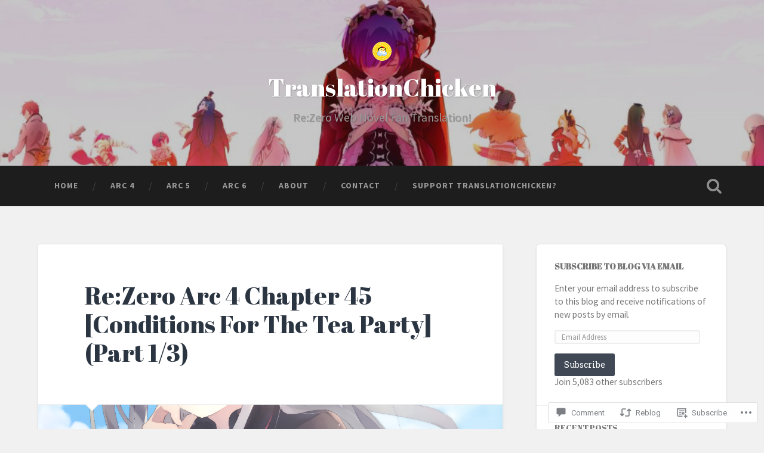

--- FILE ---
content_type: text/html; charset=UTF-8
request_url: https://translationchicken.com/2017/09/17/rezero-arc-4-chapter-45-conditions-for-the-tea-party/
body_size: 42575
content:
<!DOCTYPE html>
<html lang="en">
<head>
	<meta charset="UTF-8">
	<meta name="viewport" content="width=device-width, initial-scale=1.0" >
	<link rel="profile" href="http://gmpg.org/xfn/11" />
	<title>Re:Zero Arc 4 Chapter 45 [Conditions For The Tea Party] (Part 1/3) &#8211; TranslationChicken</title>
<script type="text/javascript">
  WebFontConfig = {"google":{"families":["Abril+Fatface:r:latin,latin-ext","Source+Sans+Pro:r,i,b,bi:latin,latin-ext"]},"api_url":"https:\/\/fonts-api.wp.com\/css"};
  (function() {
    var wf = document.createElement('script');
    wf.src = '/wp-content/plugins/custom-fonts/js/webfont.js';
    wf.type = 'text/javascript';
    wf.async = 'true';
    var s = document.getElementsByTagName('script')[0];
    s.parentNode.insertBefore(wf, s);
	})();
</script><style id="jetpack-custom-fonts-css">.wf-active body{font-family:"Source Sans Pro",sans-serif}.wf-active .main-navigation{font-family:"Source Sans Pro",sans-serif}.wf-active .post-content cite{font-family:"Source Sans Pro",sans-serif}.wf-active code, .wf-active kbd, .wf-active pre{font-family:"Source Sans Pro",sans-serif}.wf-active .gallery-caption{font-family:"Source Sans Pro",sans-serif}.wf-active .post-content fieldset legend, .wf-active .widget-content fieldset legend{font-family:"Source Sans Pro",sans-serif}.wf-active .post-content label{font-family:"Source Sans Pro",sans-serif}.wf-active .post-content input, .wf-active .post-content textarea, .wf-active .widget-content input, .wf-active .widget-content textarea{font-family:"Source Sans Pro",sans-serif}.wf-active .post-content input[type="button"], .wf-active .post-content input[type="reset"], .wf-active .post-content input[type="submit"], .wf-active .widget-content input[type="button"], .wf-active .widget-content input[type="reset"], .wf-active .widget-content input[type="submit"]{font-family:"Source Sans Pro",sans-serif}.wf-active .posts .format-link .post-content p{font-family:"Source Sans Pro",sans-serif}.wf-active .posts .format-quote .post-content blockquote{font-family:"Source Sans Pro",sans-serif}.wf-active .posts .format-quote .post-content cite{font-family:"Source Sans Pro",sans-serif}.wf-active .posts .format-status .post-content p{font-family:"Source Sans Pro",sans-serif}.wf-active .posts .format-status .post-content a.more-link{font-family:"Source Sans Pro",sans-serif}.wf-active .single .format-status .post-content{font-family:"Source Sans Pro",sans-serif}.wf-active .comments-title-container, .wf-active #content #menu_widget caption, .wf-active #infinite-footer .container{font-family:"Source Sans Pro",sans-serif}.wf-active .comment-author .fn{font-family:"Source Sans Pro",sans-serif}.wf-active .comment-form input[type="email"], .wf-active .comment-form input[type="text"], .wf-active .comment-form input[type="url"], .wf-active .comment-form textarea, .wf-active div#respond textarea{font-family:"Source Sans Pro",sans-serif}.wf-active .form-submit #submit{font-family:"Source Sans Pro",sans-serif}.wf-active .footer .search-field, .wf-active .wrapper .search-field{font-family:"Source Sans Pro",sans-serif}.wf-active #wp-calendar caption{font-family:"Source Sans Pro",sans-serif}.wf-active #content #menu_widget .updated-at{font-family:"Source Sans Pro",sans-serif}.wf-active .credits p{font-family:"Source Sans Pro",sans-serif}@media (max-width: 1440px){.wf-active .main-navigation li > a, .wf-active .main-navigation li > a{font-family:"Source Sans Pro",sans-serif}}.wf-active .site-title{font-family:"Abril Fatface",sans-serif;font-style:normal;font-weight:400}.wf-active .header-search-block .search-field{font-family:"Abril Fatface",sans-serif;font-weight:400;font-style:normal}.wf-active .post-header .post-title{font-family:"Abril Fatface",sans-serif;font-weight:400;font-style:normal}.wf-active .post-header .post-title em{font-weight:400;font-style:normal}.wf-active .post-content h1, .wf-active .post-content h2, .wf-active .post-content h3, .wf-active .post-content h4, .wf-active .post-content h5, .wf-active .post-content h6{font-family:"Abril Fatface",sans-serif;font-weight:400;font-style:normal}.wf-active .post-content h1 em, .wf-active .post-content h2 em, .wf-active .post-content h3 em{font-weight:400;font-style:normal}.wf-active .post-content h1{font-style:normal;font-weight:400}.wf-active .post-content h2{font-style:normal;font-weight:400}.wf-active .post-content h3{font-style:normal;font-weight:400}.wf-active .post-content h4{font-weight:400;font-style:normal}.wf-active .post-content h5{font-weight:400;font-style:normal}.wf-active .post-content h6{font-weight:400;font-style:normal}.wf-active .post-content blockquote{font-weight:400;font-weight:400;font-style:normal}.wf-active .posts .post-content h1{font-style:normal;font-weight:400}.wf-active .posts .post-content h2{font-style:normal;font-weight:400}.wf-active .posts .post-content h3{font-style:normal;font-weight:400}.wf-active .posts .post-content h4{font-style:normal;font-weight:400}.wf-active .posts .post-content h5{font-style:normal;font-weight:400}.wf-active .posts .post-content h6{font-style:normal;font-weight:400}.wf-active .posts .format-link .link-header h2 a{font-weight:400;font-style:normal}.wf-active .posts .format-quote .post-content blockquote > *{font-style:normal;font-weight:400}.wf-active .single .post-title{font-style:normal;font-weight:400}.wf-active .single .format-quote .post-content blockquote > *{font-style:normal;font-weight:400}.wf-active .entry-author .author-title{font-family:"Abril Fatface",sans-serif;font-weight:400;font-style:normal}.wf-active .comments-title{font-weight:400;font-family:"Abril Fatface",sans-serif;font-style:normal}.wf-active .add-comment-title{font-weight:400;font-style:normal}.wf-active .comment-content h1, .wf-active .comment-content h2, .wf-active .comment-content h3, .wf-active .comment-content h4, .wf-active .comment-content h5, .wf-active .comment-content h6{font-family:"Abril Fatface",sans-serif;font-weight:400;font-style:normal}.wf-active .pingbacks-title{font-family:"Abril Fatface",sans-serif;font-style:normal;font-weight:400}.wf-active .comment-reply-title{font-family:"Abril Fatface",sans-serif;font-weight:400;font-style:normal}.wf-active .author-info h4{font-family:"Abril Fatface",sans-serif;font-weight:400;font-style:normal}.wf-active .author-info h5{font-family:"Abril Fatface",sans-serif;font-style:normal;font-weight:400}.wf-active .page-title h5{font-family:"Abril Fatface",sans-serif;font-weight:400;font-style:normal}.wf-active .page-title h3{font-family:"Abril Fatface",sans-serif;font-weight:400;font-style:normal}.wf-active .widget-title{font-family:"Abril Fatface",sans-serif;font-weight:400;font-style:normal}.wf-active .footer .widget-title{font-style:normal;font-weight:400}</style>
<meta name='robots' content='max-image-preview:large' />

<!-- Async WordPress.com Remote Login -->
<script id="wpcom_remote_login_js">
var wpcom_remote_login_extra_auth = '';
function wpcom_remote_login_remove_dom_node_id( element_id ) {
	var dom_node = document.getElementById( element_id );
	if ( dom_node ) { dom_node.parentNode.removeChild( dom_node ); }
}
function wpcom_remote_login_remove_dom_node_classes( class_name ) {
	var dom_nodes = document.querySelectorAll( '.' + class_name );
	for ( var i = 0; i < dom_nodes.length; i++ ) {
		dom_nodes[ i ].parentNode.removeChild( dom_nodes[ i ] );
	}
}
function wpcom_remote_login_final_cleanup() {
	wpcom_remote_login_remove_dom_node_classes( "wpcom_remote_login_msg" );
	wpcom_remote_login_remove_dom_node_id( "wpcom_remote_login_key" );
	wpcom_remote_login_remove_dom_node_id( "wpcom_remote_login_validate" );
	wpcom_remote_login_remove_dom_node_id( "wpcom_remote_login_js" );
	wpcom_remote_login_remove_dom_node_id( "wpcom_request_access_iframe" );
	wpcom_remote_login_remove_dom_node_id( "wpcom_request_access_styles" );
}

// Watch for messages back from the remote login
window.addEventListener( "message", function( e ) {
	if ( e.origin === "https://r-login.wordpress.com" ) {
		var data = {};
		try {
			data = JSON.parse( e.data );
		} catch( e ) {
			wpcom_remote_login_final_cleanup();
			return;
		}

		if ( data.msg === 'LOGIN' ) {
			// Clean up the login check iframe
			wpcom_remote_login_remove_dom_node_id( "wpcom_remote_login_key" );

			var id_regex = new RegExp( /^[0-9]+$/ );
			var token_regex = new RegExp( /^.*|.*|.*$/ );
			if (
				token_regex.test( data.token )
				&& id_regex.test( data.wpcomid )
			) {
				// We have everything we need to ask for a login
				var script = document.createElement( "script" );
				script.setAttribute( "id", "wpcom_remote_login_validate" );
				script.src = '/remote-login.php?wpcom_remote_login=validate'
					+ '&wpcomid=' + data.wpcomid
					+ '&token=' + encodeURIComponent( data.token )
					+ '&host=' + window.location.protocol
					+ '//' + window.location.hostname
					+ '&postid=30885'
					+ '&is_singular=1';
				document.body.appendChild( script );
			}

			return;
		}

		// Safari ITP, not logged in, so redirect
		if ( data.msg === 'LOGIN-REDIRECT' ) {
			window.location = 'https://wordpress.com/log-in?redirect_to=' + window.location.href;
			return;
		}

		// Safari ITP, storage access failed, remove the request
		if ( data.msg === 'LOGIN-REMOVE' ) {
			var css_zap = 'html { -webkit-transition: margin-top 1s; transition: margin-top 1s; } /* 9001 */ html { margin-top: 0 !important; } * html body { margin-top: 0 !important; } @media screen and ( max-width: 782px ) { html { margin-top: 0 !important; } * html body { margin-top: 0 !important; } }';
			var style_zap = document.createElement( 'style' );
			style_zap.type = 'text/css';
			style_zap.appendChild( document.createTextNode( css_zap ) );
			document.body.appendChild( style_zap );

			var e = document.getElementById( 'wpcom_request_access_iframe' );
			e.parentNode.removeChild( e );

			document.cookie = 'wordpress_com_login_access=denied; path=/; max-age=31536000';

			return;
		}

		// Safari ITP
		if ( data.msg === 'REQUEST_ACCESS' ) {
			console.log( 'request access: safari' );

			// Check ITP iframe enable/disable knob
			if ( wpcom_remote_login_extra_auth !== 'safari_itp_iframe' ) {
				return;
			}

			// If we are in a "private window" there is no ITP.
			var private_window = false;
			try {
				var opendb = window.openDatabase( null, null, null, null );
			} catch( e ) {
				private_window = true;
			}

			if ( private_window ) {
				console.log( 'private window' );
				return;
			}

			var iframe = document.createElement( 'iframe' );
			iframe.id = 'wpcom_request_access_iframe';
			iframe.setAttribute( 'scrolling', 'no' );
			iframe.setAttribute( 'sandbox', 'allow-storage-access-by-user-activation allow-scripts allow-same-origin allow-top-navigation-by-user-activation' );
			iframe.src = 'https://r-login.wordpress.com/remote-login.php?wpcom_remote_login=request_access&origin=' + encodeURIComponent( data.origin ) + '&wpcomid=' + encodeURIComponent( data.wpcomid );

			var css = 'html { -webkit-transition: margin-top 1s; transition: margin-top 1s; } /* 9001 */ html { margin-top: 46px !important; } * html body { margin-top: 46px !important; } @media screen and ( max-width: 660px ) { html { margin-top: 71px !important; } * html body { margin-top: 71px !important; } #wpcom_request_access_iframe { display: block; height: 71px !important; } } #wpcom_request_access_iframe { border: 0px; height: 46px; position: fixed; top: 0; left: 0; width: 100%; min-width: 100%; z-index: 99999; background: #23282d; } ';

			var style = document.createElement( 'style' );
			style.type = 'text/css';
			style.id = 'wpcom_request_access_styles';
			style.appendChild( document.createTextNode( css ) );
			document.body.appendChild( style );

			document.body.appendChild( iframe );
		}

		if ( data.msg === 'DONE' ) {
			wpcom_remote_login_final_cleanup();
		}
	}
}, false );

// Inject the remote login iframe after the page has had a chance to load
// more critical resources
window.addEventListener( "DOMContentLoaded", function( e ) {
	var iframe = document.createElement( "iframe" );
	iframe.style.display = "none";
	iframe.setAttribute( "scrolling", "no" );
	iframe.setAttribute( "id", "wpcom_remote_login_key" );
	iframe.src = "https://r-login.wordpress.com/remote-login.php"
		+ "?wpcom_remote_login=key"
		+ "&origin=aHR0cHM6Ly90cmFuc2xhdGlvbmNoaWNrZW4uY29t"
		+ "&wpcomid=116567794"
		+ "&time=" + Math.floor( Date.now() / 1000 );
	document.body.appendChild( iframe );
}, false );
</script>
<link rel='dns-prefetch' href='//s0.wp.com' />
<link rel='dns-prefetch' href='//widgets.wp.com' />
<link rel='dns-prefetch' href='//wordpress.com' />
<link rel='dns-prefetch' href='//fonts-api.wp.com' />
<link rel="alternate" type="application/rss+xml" title="TranslationChicken &raquo; Feed" href="https://translationchicken.com/feed/" />
<link rel="alternate" type="application/rss+xml" title="TranslationChicken &raquo; Comments Feed" href="https://translationchicken.com/comments/feed/" />
<link rel="alternate" type="application/rss+xml" title="TranslationChicken &raquo; Re:Zero Arc 4 Chapter 45 [Conditions For The Tea Party] (Part&nbsp;1/3) Comments Feed" href="https://translationchicken.com/2017/09/17/rezero-arc-4-chapter-45-conditions-for-the-tea-party/feed/" />
	<script type="text/javascript">
		/* <![CDATA[ */
		function addLoadEvent(func) {
			var oldonload = window.onload;
			if (typeof window.onload != 'function') {
				window.onload = func;
			} else {
				window.onload = function () {
					oldonload();
					func();
				}
			}
		}
		/* ]]> */
	</script>
	<link crossorigin='anonymous' rel='stylesheet' id='all-css-0-1' href='/wp-content/mu-plugins/likes/jetpack-likes.css?m=1743883414i&cssminify=yes' type='text/css' media='all' />
<style id='wp-emoji-styles-inline-css'>

	img.wp-smiley, img.emoji {
		display: inline !important;
		border: none !important;
		box-shadow: none !important;
		height: 1em !important;
		width: 1em !important;
		margin: 0 0.07em !important;
		vertical-align: -0.1em !important;
		background: none !important;
		padding: 0 !important;
	}
/*# sourceURL=wp-emoji-styles-inline-css */
</style>
<link crossorigin='anonymous' rel='stylesheet' id='all-css-2-1' href='/wp-content/plugins/gutenberg-core/v22.2.0/build/styles/block-library/style.css?m=1764855221i&cssminify=yes' type='text/css' media='all' />
<style id='wp-block-library-inline-css'>
.has-text-align-justify {
	text-align:justify;
}
.has-text-align-justify{text-align:justify;}

/*# sourceURL=wp-block-library-inline-css */
</style><style id='global-styles-inline-css'>
:root{--wp--preset--aspect-ratio--square: 1;--wp--preset--aspect-ratio--4-3: 4/3;--wp--preset--aspect-ratio--3-4: 3/4;--wp--preset--aspect-ratio--3-2: 3/2;--wp--preset--aspect-ratio--2-3: 2/3;--wp--preset--aspect-ratio--16-9: 16/9;--wp--preset--aspect-ratio--9-16: 9/16;--wp--preset--color--black: #000000;--wp--preset--color--cyan-bluish-gray: #abb8c3;--wp--preset--color--white: #ffffff;--wp--preset--color--pale-pink: #f78da7;--wp--preset--color--vivid-red: #cf2e2e;--wp--preset--color--luminous-vivid-orange: #ff6900;--wp--preset--color--luminous-vivid-amber: #fcb900;--wp--preset--color--light-green-cyan: #7bdcb5;--wp--preset--color--vivid-green-cyan: #00d084;--wp--preset--color--pale-cyan-blue: #8ed1fc;--wp--preset--color--vivid-cyan-blue: #0693e3;--wp--preset--color--vivid-purple: #9b51e0;--wp--preset--gradient--vivid-cyan-blue-to-vivid-purple: linear-gradient(135deg,rgb(6,147,227) 0%,rgb(155,81,224) 100%);--wp--preset--gradient--light-green-cyan-to-vivid-green-cyan: linear-gradient(135deg,rgb(122,220,180) 0%,rgb(0,208,130) 100%);--wp--preset--gradient--luminous-vivid-amber-to-luminous-vivid-orange: linear-gradient(135deg,rgb(252,185,0) 0%,rgb(255,105,0) 100%);--wp--preset--gradient--luminous-vivid-orange-to-vivid-red: linear-gradient(135deg,rgb(255,105,0) 0%,rgb(207,46,46) 100%);--wp--preset--gradient--very-light-gray-to-cyan-bluish-gray: linear-gradient(135deg,rgb(238,238,238) 0%,rgb(169,184,195) 100%);--wp--preset--gradient--cool-to-warm-spectrum: linear-gradient(135deg,rgb(74,234,220) 0%,rgb(151,120,209) 20%,rgb(207,42,186) 40%,rgb(238,44,130) 60%,rgb(251,105,98) 80%,rgb(254,248,76) 100%);--wp--preset--gradient--blush-light-purple: linear-gradient(135deg,rgb(255,206,236) 0%,rgb(152,150,240) 100%);--wp--preset--gradient--blush-bordeaux: linear-gradient(135deg,rgb(254,205,165) 0%,rgb(254,45,45) 50%,rgb(107,0,62) 100%);--wp--preset--gradient--luminous-dusk: linear-gradient(135deg,rgb(255,203,112) 0%,rgb(199,81,192) 50%,rgb(65,88,208) 100%);--wp--preset--gradient--pale-ocean: linear-gradient(135deg,rgb(255,245,203) 0%,rgb(182,227,212) 50%,rgb(51,167,181) 100%);--wp--preset--gradient--electric-grass: linear-gradient(135deg,rgb(202,248,128) 0%,rgb(113,206,126) 100%);--wp--preset--gradient--midnight: linear-gradient(135deg,rgb(2,3,129) 0%,rgb(40,116,252) 100%);--wp--preset--font-size--small: 13px;--wp--preset--font-size--medium: 20px;--wp--preset--font-size--large: 36px;--wp--preset--font-size--x-large: 42px;--wp--preset--font-family--albert-sans: 'Albert Sans', sans-serif;--wp--preset--font-family--alegreya: Alegreya, serif;--wp--preset--font-family--arvo: Arvo, serif;--wp--preset--font-family--bodoni-moda: 'Bodoni Moda', serif;--wp--preset--font-family--bricolage-grotesque: 'Bricolage Grotesque', sans-serif;--wp--preset--font-family--cabin: Cabin, sans-serif;--wp--preset--font-family--chivo: Chivo, sans-serif;--wp--preset--font-family--commissioner: Commissioner, sans-serif;--wp--preset--font-family--cormorant: Cormorant, serif;--wp--preset--font-family--courier-prime: 'Courier Prime', monospace;--wp--preset--font-family--crimson-pro: 'Crimson Pro', serif;--wp--preset--font-family--dm-mono: 'DM Mono', monospace;--wp--preset--font-family--dm-sans: 'DM Sans', sans-serif;--wp--preset--font-family--dm-serif-display: 'DM Serif Display', serif;--wp--preset--font-family--domine: Domine, serif;--wp--preset--font-family--eb-garamond: 'EB Garamond', serif;--wp--preset--font-family--epilogue: Epilogue, sans-serif;--wp--preset--font-family--fahkwang: Fahkwang, sans-serif;--wp--preset--font-family--figtree: Figtree, sans-serif;--wp--preset--font-family--fira-sans: 'Fira Sans', sans-serif;--wp--preset--font-family--fjalla-one: 'Fjalla One', sans-serif;--wp--preset--font-family--fraunces: Fraunces, serif;--wp--preset--font-family--gabarito: Gabarito, system-ui;--wp--preset--font-family--ibm-plex-mono: 'IBM Plex Mono', monospace;--wp--preset--font-family--ibm-plex-sans: 'IBM Plex Sans', sans-serif;--wp--preset--font-family--ibarra-real-nova: 'Ibarra Real Nova', serif;--wp--preset--font-family--instrument-serif: 'Instrument Serif', serif;--wp--preset--font-family--inter: Inter, sans-serif;--wp--preset--font-family--josefin-sans: 'Josefin Sans', sans-serif;--wp--preset--font-family--jost: Jost, sans-serif;--wp--preset--font-family--libre-baskerville: 'Libre Baskerville', serif;--wp--preset--font-family--libre-franklin: 'Libre Franklin', sans-serif;--wp--preset--font-family--literata: Literata, serif;--wp--preset--font-family--lora: Lora, serif;--wp--preset--font-family--merriweather: Merriweather, serif;--wp--preset--font-family--montserrat: Montserrat, sans-serif;--wp--preset--font-family--newsreader: Newsreader, serif;--wp--preset--font-family--noto-sans-mono: 'Noto Sans Mono', sans-serif;--wp--preset--font-family--nunito: Nunito, sans-serif;--wp--preset--font-family--open-sans: 'Open Sans', sans-serif;--wp--preset--font-family--overpass: Overpass, sans-serif;--wp--preset--font-family--pt-serif: 'PT Serif', serif;--wp--preset--font-family--petrona: Petrona, serif;--wp--preset--font-family--piazzolla: Piazzolla, serif;--wp--preset--font-family--playfair-display: 'Playfair Display', serif;--wp--preset--font-family--plus-jakarta-sans: 'Plus Jakarta Sans', sans-serif;--wp--preset--font-family--poppins: Poppins, sans-serif;--wp--preset--font-family--raleway: Raleway, sans-serif;--wp--preset--font-family--roboto: Roboto, sans-serif;--wp--preset--font-family--roboto-slab: 'Roboto Slab', serif;--wp--preset--font-family--rubik: Rubik, sans-serif;--wp--preset--font-family--rufina: Rufina, serif;--wp--preset--font-family--sora: Sora, sans-serif;--wp--preset--font-family--source-sans-3: 'Source Sans 3', sans-serif;--wp--preset--font-family--source-serif-4: 'Source Serif 4', serif;--wp--preset--font-family--space-mono: 'Space Mono', monospace;--wp--preset--font-family--syne: Syne, sans-serif;--wp--preset--font-family--texturina: Texturina, serif;--wp--preset--font-family--urbanist: Urbanist, sans-serif;--wp--preset--font-family--work-sans: 'Work Sans', sans-serif;--wp--preset--spacing--20: 0.44rem;--wp--preset--spacing--30: 0.67rem;--wp--preset--spacing--40: 1rem;--wp--preset--spacing--50: 1.5rem;--wp--preset--spacing--60: 2.25rem;--wp--preset--spacing--70: 3.38rem;--wp--preset--spacing--80: 5.06rem;--wp--preset--shadow--natural: 6px 6px 9px rgba(0, 0, 0, 0.2);--wp--preset--shadow--deep: 12px 12px 50px rgba(0, 0, 0, 0.4);--wp--preset--shadow--sharp: 6px 6px 0px rgba(0, 0, 0, 0.2);--wp--preset--shadow--outlined: 6px 6px 0px -3px rgb(255, 255, 255), 6px 6px rgb(0, 0, 0);--wp--preset--shadow--crisp: 6px 6px 0px rgb(0, 0, 0);}:where(.is-layout-flex){gap: 0.5em;}:where(.is-layout-grid){gap: 0.5em;}body .is-layout-flex{display: flex;}.is-layout-flex{flex-wrap: wrap;align-items: center;}.is-layout-flex > :is(*, div){margin: 0;}body .is-layout-grid{display: grid;}.is-layout-grid > :is(*, div){margin: 0;}:where(.wp-block-columns.is-layout-flex){gap: 2em;}:where(.wp-block-columns.is-layout-grid){gap: 2em;}:where(.wp-block-post-template.is-layout-flex){gap: 1.25em;}:where(.wp-block-post-template.is-layout-grid){gap: 1.25em;}.has-black-color{color: var(--wp--preset--color--black) !important;}.has-cyan-bluish-gray-color{color: var(--wp--preset--color--cyan-bluish-gray) !important;}.has-white-color{color: var(--wp--preset--color--white) !important;}.has-pale-pink-color{color: var(--wp--preset--color--pale-pink) !important;}.has-vivid-red-color{color: var(--wp--preset--color--vivid-red) !important;}.has-luminous-vivid-orange-color{color: var(--wp--preset--color--luminous-vivid-orange) !important;}.has-luminous-vivid-amber-color{color: var(--wp--preset--color--luminous-vivid-amber) !important;}.has-light-green-cyan-color{color: var(--wp--preset--color--light-green-cyan) !important;}.has-vivid-green-cyan-color{color: var(--wp--preset--color--vivid-green-cyan) !important;}.has-pale-cyan-blue-color{color: var(--wp--preset--color--pale-cyan-blue) !important;}.has-vivid-cyan-blue-color{color: var(--wp--preset--color--vivid-cyan-blue) !important;}.has-vivid-purple-color{color: var(--wp--preset--color--vivid-purple) !important;}.has-black-background-color{background-color: var(--wp--preset--color--black) !important;}.has-cyan-bluish-gray-background-color{background-color: var(--wp--preset--color--cyan-bluish-gray) !important;}.has-white-background-color{background-color: var(--wp--preset--color--white) !important;}.has-pale-pink-background-color{background-color: var(--wp--preset--color--pale-pink) !important;}.has-vivid-red-background-color{background-color: var(--wp--preset--color--vivid-red) !important;}.has-luminous-vivid-orange-background-color{background-color: var(--wp--preset--color--luminous-vivid-orange) !important;}.has-luminous-vivid-amber-background-color{background-color: var(--wp--preset--color--luminous-vivid-amber) !important;}.has-light-green-cyan-background-color{background-color: var(--wp--preset--color--light-green-cyan) !important;}.has-vivid-green-cyan-background-color{background-color: var(--wp--preset--color--vivid-green-cyan) !important;}.has-pale-cyan-blue-background-color{background-color: var(--wp--preset--color--pale-cyan-blue) !important;}.has-vivid-cyan-blue-background-color{background-color: var(--wp--preset--color--vivid-cyan-blue) !important;}.has-vivid-purple-background-color{background-color: var(--wp--preset--color--vivid-purple) !important;}.has-black-border-color{border-color: var(--wp--preset--color--black) !important;}.has-cyan-bluish-gray-border-color{border-color: var(--wp--preset--color--cyan-bluish-gray) !important;}.has-white-border-color{border-color: var(--wp--preset--color--white) !important;}.has-pale-pink-border-color{border-color: var(--wp--preset--color--pale-pink) !important;}.has-vivid-red-border-color{border-color: var(--wp--preset--color--vivid-red) !important;}.has-luminous-vivid-orange-border-color{border-color: var(--wp--preset--color--luminous-vivid-orange) !important;}.has-luminous-vivid-amber-border-color{border-color: var(--wp--preset--color--luminous-vivid-amber) !important;}.has-light-green-cyan-border-color{border-color: var(--wp--preset--color--light-green-cyan) !important;}.has-vivid-green-cyan-border-color{border-color: var(--wp--preset--color--vivid-green-cyan) !important;}.has-pale-cyan-blue-border-color{border-color: var(--wp--preset--color--pale-cyan-blue) !important;}.has-vivid-cyan-blue-border-color{border-color: var(--wp--preset--color--vivid-cyan-blue) !important;}.has-vivid-purple-border-color{border-color: var(--wp--preset--color--vivid-purple) !important;}.has-vivid-cyan-blue-to-vivid-purple-gradient-background{background: var(--wp--preset--gradient--vivid-cyan-blue-to-vivid-purple) !important;}.has-light-green-cyan-to-vivid-green-cyan-gradient-background{background: var(--wp--preset--gradient--light-green-cyan-to-vivid-green-cyan) !important;}.has-luminous-vivid-amber-to-luminous-vivid-orange-gradient-background{background: var(--wp--preset--gradient--luminous-vivid-amber-to-luminous-vivid-orange) !important;}.has-luminous-vivid-orange-to-vivid-red-gradient-background{background: var(--wp--preset--gradient--luminous-vivid-orange-to-vivid-red) !important;}.has-very-light-gray-to-cyan-bluish-gray-gradient-background{background: var(--wp--preset--gradient--very-light-gray-to-cyan-bluish-gray) !important;}.has-cool-to-warm-spectrum-gradient-background{background: var(--wp--preset--gradient--cool-to-warm-spectrum) !important;}.has-blush-light-purple-gradient-background{background: var(--wp--preset--gradient--blush-light-purple) !important;}.has-blush-bordeaux-gradient-background{background: var(--wp--preset--gradient--blush-bordeaux) !important;}.has-luminous-dusk-gradient-background{background: var(--wp--preset--gradient--luminous-dusk) !important;}.has-pale-ocean-gradient-background{background: var(--wp--preset--gradient--pale-ocean) !important;}.has-electric-grass-gradient-background{background: var(--wp--preset--gradient--electric-grass) !important;}.has-midnight-gradient-background{background: var(--wp--preset--gradient--midnight) !important;}.has-small-font-size{font-size: var(--wp--preset--font-size--small) !important;}.has-medium-font-size{font-size: var(--wp--preset--font-size--medium) !important;}.has-large-font-size{font-size: var(--wp--preset--font-size--large) !important;}.has-x-large-font-size{font-size: var(--wp--preset--font-size--x-large) !important;}.has-albert-sans-font-family{font-family: var(--wp--preset--font-family--albert-sans) !important;}.has-alegreya-font-family{font-family: var(--wp--preset--font-family--alegreya) !important;}.has-arvo-font-family{font-family: var(--wp--preset--font-family--arvo) !important;}.has-bodoni-moda-font-family{font-family: var(--wp--preset--font-family--bodoni-moda) !important;}.has-bricolage-grotesque-font-family{font-family: var(--wp--preset--font-family--bricolage-grotesque) !important;}.has-cabin-font-family{font-family: var(--wp--preset--font-family--cabin) !important;}.has-chivo-font-family{font-family: var(--wp--preset--font-family--chivo) !important;}.has-commissioner-font-family{font-family: var(--wp--preset--font-family--commissioner) !important;}.has-cormorant-font-family{font-family: var(--wp--preset--font-family--cormorant) !important;}.has-courier-prime-font-family{font-family: var(--wp--preset--font-family--courier-prime) !important;}.has-crimson-pro-font-family{font-family: var(--wp--preset--font-family--crimson-pro) !important;}.has-dm-mono-font-family{font-family: var(--wp--preset--font-family--dm-mono) !important;}.has-dm-sans-font-family{font-family: var(--wp--preset--font-family--dm-sans) !important;}.has-dm-serif-display-font-family{font-family: var(--wp--preset--font-family--dm-serif-display) !important;}.has-domine-font-family{font-family: var(--wp--preset--font-family--domine) !important;}.has-eb-garamond-font-family{font-family: var(--wp--preset--font-family--eb-garamond) !important;}.has-epilogue-font-family{font-family: var(--wp--preset--font-family--epilogue) !important;}.has-fahkwang-font-family{font-family: var(--wp--preset--font-family--fahkwang) !important;}.has-figtree-font-family{font-family: var(--wp--preset--font-family--figtree) !important;}.has-fira-sans-font-family{font-family: var(--wp--preset--font-family--fira-sans) !important;}.has-fjalla-one-font-family{font-family: var(--wp--preset--font-family--fjalla-one) !important;}.has-fraunces-font-family{font-family: var(--wp--preset--font-family--fraunces) !important;}.has-gabarito-font-family{font-family: var(--wp--preset--font-family--gabarito) !important;}.has-ibm-plex-mono-font-family{font-family: var(--wp--preset--font-family--ibm-plex-mono) !important;}.has-ibm-plex-sans-font-family{font-family: var(--wp--preset--font-family--ibm-plex-sans) !important;}.has-ibarra-real-nova-font-family{font-family: var(--wp--preset--font-family--ibarra-real-nova) !important;}.has-instrument-serif-font-family{font-family: var(--wp--preset--font-family--instrument-serif) !important;}.has-inter-font-family{font-family: var(--wp--preset--font-family--inter) !important;}.has-josefin-sans-font-family{font-family: var(--wp--preset--font-family--josefin-sans) !important;}.has-jost-font-family{font-family: var(--wp--preset--font-family--jost) !important;}.has-libre-baskerville-font-family{font-family: var(--wp--preset--font-family--libre-baskerville) !important;}.has-libre-franklin-font-family{font-family: var(--wp--preset--font-family--libre-franklin) !important;}.has-literata-font-family{font-family: var(--wp--preset--font-family--literata) !important;}.has-lora-font-family{font-family: var(--wp--preset--font-family--lora) !important;}.has-merriweather-font-family{font-family: var(--wp--preset--font-family--merriweather) !important;}.has-montserrat-font-family{font-family: var(--wp--preset--font-family--montserrat) !important;}.has-newsreader-font-family{font-family: var(--wp--preset--font-family--newsreader) !important;}.has-noto-sans-mono-font-family{font-family: var(--wp--preset--font-family--noto-sans-mono) !important;}.has-nunito-font-family{font-family: var(--wp--preset--font-family--nunito) !important;}.has-open-sans-font-family{font-family: var(--wp--preset--font-family--open-sans) !important;}.has-overpass-font-family{font-family: var(--wp--preset--font-family--overpass) !important;}.has-pt-serif-font-family{font-family: var(--wp--preset--font-family--pt-serif) !important;}.has-petrona-font-family{font-family: var(--wp--preset--font-family--petrona) !important;}.has-piazzolla-font-family{font-family: var(--wp--preset--font-family--piazzolla) !important;}.has-playfair-display-font-family{font-family: var(--wp--preset--font-family--playfair-display) !important;}.has-plus-jakarta-sans-font-family{font-family: var(--wp--preset--font-family--plus-jakarta-sans) !important;}.has-poppins-font-family{font-family: var(--wp--preset--font-family--poppins) !important;}.has-raleway-font-family{font-family: var(--wp--preset--font-family--raleway) !important;}.has-roboto-font-family{font-family: var(--wp--preset--font-family--roboto) !important;}.has-roboto-slab-font-family{font-family: var(--wp--preset--font-family--roboto-slab) !important;}.has-rubik-font-family{font-family: var(--wp--preset--font-family--rubik) !important;}.has-rufina-font-family{font-family: var(--wp--preset--font-family--rufina) !important;}.has-sora-font-family{font-family: var(--wp--preset--font-family--sora) !important;}.has-source-sans-3-font-family{font-family: var(--wp--preset--font-family--source-sans-3) !important;}.has-source-serif-4-font-family{font-family: var(--wp--preset--font-family--source-serif-4) !important;}.has-space-mono-font-family{font-family: var(--wp--preset--font-family--space-mono) !important;}.has-syne-font-family{font-family: var(--wp--preset--font-family--syne) !important;}.has-texturina-font-family{font-family: var(--wp--preset--font-family--texturina) !important;}.has-urbanist-font-family{font-family: var(--wp--preset--font-family--urbanist) !important;}.has-work-sans-font-family{font-family: var(--wp--preset--font-family--work-sans) !important;}
/*# sourceURL=global-styles-inline-css */
</style>

<style id='classic-theme-styles-inline-css'>
/*! This file is auto-generated */
.wp-block-button__link{color:#fff;background-color:#32373c;border-radius:9999px;box-shadow:none;text-decoration:none;padding:calc(.667em + 2px) calc(1.333em + 2px);font-size:1.125em}.wp-block-file__button{background:#32373c;color:#fff;text-decoration:none}
/*# sourceURL=/wp-includes/css/classic-themes.min.css */
</style>
<link crossorigin='anonymous' rel='stylesheet' id='all-css-4-1' href='/_static/??-eJx9jkEOwjAMBD9EcMqBckE8BSWpBSl1EsVO+/26qrgA4mLJuzv2wlJMyEkwCVAzZWqPmBhCrqg6FSegCcIhOpyQNHYMzAf4jS1FGeN9qchsdFJsZOSpIP/jRpTiwsuotJ/YDaCc09u8z5iGXME1yeREYvjCgGsA3+I0wIzV62sVt878uW9lbnTt+rO1p76zl3EFmp5j4Q==&cssminify=yes' type='text/css' media='all' />
<link rel='stylesheet' id='verbum-gutenberg-css-css' href='https://widgets.wp.com/verbum-block-editor/block-editor.css?ver=1738686361' media='all' />
<link crossorigin='anonymous' rel='stylesheet' id='all-css-6-1' href='/_static/??/wp-content/mu-plugins/comment-likes/css/comment-likes.css,/i/noticons/noticons.css,/wp-content/themes/pub/baskerville-2/style.css?m=1764701048j&cssminify=yes' type='text/css' media='all' />
<link rel='stylesheet' id='baskerville-2-fonts-css' href='https://fonts-api.wp.com/css?family=Roboto+Slab%3A400%2C700%7CRoboto%3A400%2C400italic%2C700%2C700italic%2C300%7CPacifico%3A400&#038;subset=latin%2Clatin-ext' media='all' />
<link crossorigin='anonymous' rel='stylesheet' id='all-css-8-1' href='/_static/??-eJyNjMEKQiEQRX+oaSyKXovoW1TmmaWOOJr091m0KIJodw7cc7FnsJwqpYr1RJEEczNotFyoXH0IBGucx0B3Eo70ZHjJ0oos8J8HnyxKvQ3u2XL8CmODHJrzSbCQCewGOhyrN/0VOWIIbHX1nD4E5qB9eaTHeFhtpp1Se7WdzneQ/1v4&cssminify=yes' type='text/css' media='all' />
<link crossorigin='anonymous' rel='stylesheet' id='print-css-9-1' href='/wp-content/mu-plugins/global-print/global-print.css?m=1465851035i&cssminify=yes' type='text/css' media='print' />
<style id='jetpack-global-styles-frontend-style-inline-css'>
:root { --font-headings: unset; --font-base: unset; --font-headings-default: -apple-system,BlinkMacSystemFont,"Segoe UI",Roboto,Oxygen-Sans,Ubuntu,Cantarell,"Helvetica Neue",sans-serif; --font-base-default: -apple-system,BlinkMacSystemFont,"Segoe UI",Roboto,Oxygen-Sans,Ubuntu,Cantarell,"Helvetica Neue",sans-serif;}
/*# sourceURL=jetpack-global-styles-frontend-style-inline-css */
</style>
<link crossorigin='anonymous' rel='stylesheet' id='all-css-12-1' href='/_static/??-eJyNjcEKwjAQRH/IuFRT6kX8FNkmS5K6yQY3Qfx7bfEiXrwM82B4A49qnJRGpUHupnIPqSgs1Cq624chi6zhO5OCRryTR++fW00l7J3qDv43XVNxoOISsmEJol/wY2uR8vs3WggsM/I6uOTzMI3Hw8lOg11eUT1JKA==&cssminify=yes' type='text/css' media='all' />
<script type="text/javascript" id="wpcom-actionbar-placeholder-js-extra">
/* <![CDATA[ */
var actionbardata = {"siteID":"116567794","postID":"30885","siteURL":"https://translationchicken.com","xhrURL":"https://translationchicken.com/wp-admin/admin-ajax.php","nonce":"c7fa56ee65","isLoggedIn":"","statusMessage":"","subsEmailDefault":"instantly","proxyScriptUrl":"https://s0.wp.com/wp-content/js/wpcom-proxy-request.js?m=1513050504i&amp;ver=20211021","shortlink":"https://wp.me/p7T6BI-829","i18n":{"followedText":"New posts from this site will now appear in your \u003Ca href=\"https://wordpress.com/reader\"\u003EReader\u003C/a\u003E","foldBar":"Collapse this bar","unfoldBar":"Expand this bar","shortLinkCopied":"Shortlink copied to clipboard."}};
//# sourceURL=wpcom-actionbar-placeholder-js-extra
/* ]]> */
</script>
<script type="text/javascript" id="jetpack-mu-wpcom-settings-js-before">
/* <![CDATA[ */
var JETPACK_MU_WPCOM_SETTINGS = {"assetsUrl":"https://s0.wp.com/wp-content/mu-plugins/jetpack-mu-wpcom-plugin/moon/jetpack_vendor/automattic/jetpack-mu-wpcom/src/build/"};
//# sourceURL=jetpack-mu-wpcom-settings-js-before
/* ]]> */
</script>
<script crossorigin='anonymous' type='text/javascript'  src='/_static/??-eJzTLy/QTc7PK0nNK9HPKtYvyinRLSjKr6jUyyrW0QfKZeYl55SmpBaDJLMKS1OLKqGUXm5mHkFFurmZ6UWJJalQxfa5tobmRgamxgZmFpZZACbyLJI='></script>
<script type="text/javascript" id="rlt-proxy-js-after">
/* <![CDATA[ */
	rltInitialize( {"token":null,"iframeOrigins":["https:\/\/widgets.wp.com"]} );
//# sourceURL=rlt-proxy-js-after
/* ]]> */
</script>
<link rel="EditURI" type="application/rsd+xml" title="RSD" href="https://translationchicken.wordpress.com/xmlrpc.php?rsd" />
<meta name="generator" content="WordPress.com" />
<link rel="canonical" href="https://translationchicken.com/2017/09/17/rezero-arc-4-chapter-45-conditions-for-the-tea-party/" />
<link rel='shortlink' href='https://wp.me/p7T6BI-829' />
<link rel="alternate" type="application/json+oembed" href="https://public-api.wordpress.com/oembed/?format=json&amp;url=https%3A%2F%2Ftranslationchicken.com%2F2017%2F09%2F17%2Frezero-arc-4-chapter-45-conditions-for-the-tea-party%2F&amp;for=wpcom-auto-discovery" /><link rel="alternate" type="application/xml+oembed" href="https://public-api.wordpress.com/oembed/?format=xml&amp;url=https%3A%2F%2Ftranslationchicken.com%2F2017%2F09%2F17%2Frezero-arc-4-chapter-45-conditions-for-the-tea-party%2F&amp;for=wpcom-auto-discovery" />
<!-- Jetpack Open Graph Tags -->
<meta property="og:type" content="article" />
<meta property="og:title" content="Re:Zero Arc 4 Chapter 45 [Conditions For The Tea Party] (Part 1/3)" />
<meta property="og:url" content="https://translationchicken.com/2017/09/17/rezero-arc-4-chapter-45-conditions-for-the-tea-party/" />
<meta property="og:description" content="********** Translator: TranslationChicken ********** Editor: TranslationChicken (Thank you Aaron, Roanz, Kizarat for helping with the proofreading! &lt;3) ********** ALL RIGHTS BELONG TO TAPPEI NAG…" />
<meta property="article:published_time" content="2017-09-18T03:06:25+00:00" />
<meta property="article:modified_time" content="2017-10-04T11:17:22+00:00" />
<meta property="og:site_name" content="TranslationChicken" />
<meta property="og:image" content="https://translationchicken.com/wp-content/uploads/2017/09/donatea.png" />
<meta property="og:image:width" content="736" />
<meta property="og:image:height" content="414" />
<meta property="og:image:alt" content="" />
<meta property="og:locale" content="en_US" />
<meta property="article:publisher" content="https://www.facebook.com/WordPresscom" />
<meta name="twitter:creator" content="@TranslationChkn" />
<meta name="twitter:text:title" content="Re:Zero Arc 4 Chapter 45 [Conditions For The Tea Party] (Part&nbsp;1/3)" />
<meta name="twitter:image" content="https://translationchicken.com/wp-content/uploads/2017/09/donatea.png?w=640" />
<meta name="twitter:card" content="summary_large_image" />

<!-- End Jetpack Open Graph Tags -->
<link rel="search" type="application/opensearchdescription+xml" href="https://translationchicken.com/osd.xml" title="TranslationChicken" />
<link rel="search" type="application/opensearchdescription+xml" href="https://s1.wp.com/opensearch.xml" title="WordPress.com" />
<link rel="pingback" href="https://translationchicken.com/xmlrpc.php"><meta name="description" content="********** Translator: TranslationChicken ********** Editor: TranslationChicken (Thank you Aaron, Roanz, Kizarat for helping with the proofreading! &lt;3) ********** ALL RIGHTS BELONG TO TAPPEI NAGATSUKI, THE ORIGINAL AUTHOR OF RE:ZERO, THIS IS A TRANSLATION OF THE FREE JAPANESE WEB NOVEL INTO ENGLISH JAPANESE WEB NOVEL SOURCE: HTTP://NCODE.SYOSETU.COM/N2267BE/210/ Previous Chapter: https://translationchicken.com/2017/09/16/rezero-arc-4-chapter-44-forbidden-part-33/ ARC 4 THE EVERLASTING COVENANT  Chapter 45 [Conditions&hellip;" />
<link rel="icon" href="https://translationchicken.com/wp-content/uploads/2016/09/thcicon1.png?w=32" sizes="32x32" />
<link rel="icon" href="https://translationchicken.com/wp-content/uploads/2016/09/thcicon1.png?w=32" sizes="192x192" />
<link rel="apple-touch-icon" href="https://translationchicken.com/wp-content/uploads/2016/09/thcicon1.png?w=32" />
<meta name="msapplication-TileImage" content="https://translationchicken.com/wp-content/uploads/2016/09/thcicon1.png?w=32" />
<link crossorigin='anonymous' rel='stylesheet' id='all-css-0-3' href='/wp-content/mu-plugins/jetpack-plugin/moon/_inc/build/subscriptions/subscriptions.min.css?m=1753976312i&cssminify=yes' type='text/css' media='all' />
</head>

<body class="wp-singular post-template-default single single-post postid-30885 single-format-standard wp-custom-logo wp-theme-pubbaskerville-2 customizer-styles-applied no-featured-image jetpack-reblog-enabled">

	<a class="screen-reader-text skip-link" href="#content">Skip to content</a>

	<header class="header section small-padding bg-dark bg-image" style="background-image: url(https://translationchicken.com/wp-content/uploads/2016/11/cropped-bu7rvc314.jpg);" role="banner">

		<a href="https://translationchicken.com/" rel="home">
			<div class="cover"></div>
		</a>

		<a href="#search-container" class="screen-reader-text search-toggle">Search</a>
		<div class="header-search-block bg-graphite hidden" id="search-container">
			<form role="search" method="get" class="search-form" action="https://translationchicken.com/">
				<label>
					<span class="screen-reader-text">Search for:</span>
					<input type="search" class="search-field" placeholder="Search &hellip;" value="" name="s" />
				</label>
				<input type="submit" class="search-submit" value="Search" />
			</form>		</div> <!-- /header-search-block -->

		<div class="header-inner section-inner">

			<a href="https://translationchicken.com/" class="custom-logo-link" rel="home"><img width="32" height="32" src="https://translationchicken.com/wp-content/uploads/2016/09/thcicon1.png" class="custom-logo" alt="TranslationChicken" decoding="async" data-attachment-id="1307" data-permalink="https://translationchicken.com/thcicon/" data-orig-file="https://translationchicken.com/wp-content/uploads/2016/09/thcicon1.png" data-orig-size="32,32" data-comments-opened="1" data-image-meta="{&quot;aperture&quot;:&quot;0&quot;,&quot;credit&quot;:&quot;&quot;,&quot;camera&quot;:&quot;&quot;,&quot;caption&quot;:&quot;&quot;,&quot;created_timestamp&quot;:&quot;0&quot;,&quot;copyright&quot;:&quot;&quot;,&quot;focal_length&quot;:&quot;0&quot;,&quot;iso&quot;:&quot;0&quot;,&quot;shutter_speed&quot;:&quot;0&quot;,&quot;title&quot;:&quot;&quot;,&quot;orientation&quot;:&quot;0&quot;}" data-image-title="thcicon" data-image-description="" data-image-caption="" data-medium-file="https://translationchicken.com/wp-content/uploads/2016/09/thcicon1.png?w=32" data-large-file="https://translationchicken.com/wp-content/uploads/2016/09/thcicon1.png?w=32" /></a>
							<p class="site-title"><a href="https://translationchicken.com/" rel="home">TranslationChicken</a></p>
							<p class="site-description">Re:Zero Web Novel Fan Translation!</p>
			
			
		</div> <!-- /header-inner -->
	</header> <!-- /header -->

	<div class="navigation section no-padding bg-dark">
		<nav id="site-navigation" class="navigation-inner section-inner clear" role="navigation">
			<button class="nav-toggle fleft" aria-controls="primary-menu" aria-expanded="false">Menu</button>
			<div class="main-navigation">
				<ul id="primary-menu" class="menu"><li id="menu-item-12" class="menu-item menu-item-type-custom menu-item-object-custom menu-item-12"><a href="/">Home</a></li>
<li id="menu-item-34292" class="menu-item menu-item-type-post_type menu-item-object-post menu-item-34292"><a href="https://translationchicken.com/2016/09/21/rezero-web-novel-fan-translation-table-of-contents/">ARC 4</a></li>
<li id="menu-item-34288" class="menu-item menu-item-type-post_type menu-item-object-page menu-item-34288"><a href="https://translationchicken.com/arc5/">ARC 5</a></li>
<li id="menu-item-34304" class="menu-item menu-item-type-post_type menu-item-object-page menu-item-34304"><a href="https://translationchicken.com/arc6/">ARC 6</a></li>
<li id="menu-item-13" class="menu-item menu-item-type-post_type menu-item-object-page menu-item-13"><a href="https://translationchicken.com/?page_id=2">About</a></li>
<li id="menu-item-14" class="menu-item menu-item-type-post_type menu-item-object-page menu-item-14"><a href="https://translationchicken.com/?page_id=3">Contact</a></li>
<li id="menu-item-4919" class="menu-item menu-item-type-post_type menu-item-object-page menu-item-4919"><a href="https://translationchicken.com/?page_id=4824">Support TranslationChicken?</a></li>
</ul>			</div>

			<a class="search-toggle search-icon fright" href="#">Open Search</a>
		</nav> <!-- /navigation-inner -->
	</div> <!-- /navigation -->

<div class="wrapper section medium-padding">
	<main class="section-inner clear" role="main">

				<div class="content clear fleft" id="content">

			

	<article id="post-30885" class="post-30885 post type-post status-publish format-standard has-post-thumbnail hentry category-anime category-arc-4 category-re-zero category-translation category-translationchicken category-web-novel tag-anime tag-arc-4 tag-english-translation tag-re tag-re-zero tag-rezero tag-translation tag-translationchicken tag-web-novel tag-wn tag-zero clear fallback-thumbnail">

		<header class="post-header"><h1 class="post-title entry-title"><a href="https://translationchicken.com/2017/09/17/rezero-arc-4-chapter-45-conditions-for-the-tea-party/" rel="bookmark">Re:Zero Arc 4 Chapter 45 [Conditions For The Tea Party] (Part&nbsp;1/3)</a></h1></header>			<div class="featured-media">
				<img width="1200" height="675" src="https://translationchicken.com/wp-content/uploads/2017/09/donatea.png?w=1200" class="attachment-baskerville-2-post-image size-baskerville-2-post-image wp-post-image" alt="" decoding="async" srcset="https://translationchicken.com/wp-content/uploads/2017/09/donatea.png 1200w, https://translationchicken.com/wp-content/uploads/2017/09/donatea.png?w=150 150w, https://translationchicken.com/wp-content/uploads/2017/09/donatea.png?w=300 300w, https://translationchicken.com/wp-content/uploads/2017/09/donatea.png?w=768 768w, https://translationchicken.com/wp-content/uploads/2017/09/donatea.png?w=1024 1024w" sizes="(max-width: 1200px) 100vw, 1200px" data-attachment-id="30889" data-permalink="https://translationchicken.com/2017/09/17/rezero-arc-4-chapter-45-conditions-for-the-tea-party/donatea/" data-orig-file="https://translationchicken.com/wp-content/uploads/2017/09/donatea.png" data-orig-size="1200,675" data-comments-opened="1" data-image-meta="{&quot;aperture&quot;:&quot;0&quot;,&quot;credit&quot;:&quot;&quot;,&quot;camera&quot;:&quot;&quot;,&quot;caption&quot;:&quot;&quot;,&quot;created_timestamp&quot;:&quot;0&quot;,&quot;copyright&quot;:&quot;&quot;,&quot;focal_length&quot;:&quot;0&quot;,&quot;iso&quot;:&quot;0&quot;,&quot;shutter_speed&quot;:&quot;0&quot;,&quot;title&quot;:&quot;&quot;,&quot;orientation&quot;:&quot;0&quot;}" data-image-title="donatea" data-image-description="" data-image-caption="" data-medium-file="https://translationchicken.com/wp-content/uploads/2017/09/donatea.png?w=300" data-large-file="https://translationchicken.com/wp-content/uploads/2017/09/donatea.png?w=736" />			</div> <!-- /featured-media -->
					<div class="post-content clear">
				<h3 style="text-align:center;"><b>**********</b></h3>
<h3 style="text-align:center;"><b>Translator: TranslationChicken</b></h3>
<h3 style="text-align:center;"><b>**********</b></h3>
<h3 style="text-align:center;"><b>Editor: TranslationChicken</b></h3>
<p style="text-align:center;"><b><i>(Thank you Aaron, Roanz, Kizarat for helping with the proofreading! &lt;3)</i></b></p>
<h3 style="text-align:center;"><b>**********</b></h3>
<h6 style="text-align:center;">ALL RIGHTS BELONG TO TAPPEI NAGATSUKI, THE ORIGINAL AUTHOR OF RE:ZERO, THIS IS A TRANSLATION OF THE FREE JAPANESE WEB NOVEL INTO ENGLISH</h6>
<h6 style="text-align:center;">JAPANESE WEB NOVEL SOURCE: <a href="http://ncode.syosetu.com/N2267BE/210/">HTTP://NCODE.SYOSETU.COM/N2267BE/210/</a></h6>
<p style="text-align:center;"><strong>Previous Chapter: <a href="https://translationchicken.com/2017/09/16/rezero-arc-4-chapter-44-forbidden-part-33/">https://translationchicken.com/2017/09/16/rezero-arc-4-chapter-44-forbidden-part-33/</a></strong></p>
<h2 style="text-align:center;"></h2>
<h2 style="text-align:center;"><strong>ARC 4</strong></h2>
<h2 style="text-align:center;"><strong>THE EVERLASTING COVENANT</strong></h2>
<h3 style="text-align:center;"> Chapter 45 [Conditions For The Tea Party]</h3>
<p>&nbsp;</p>
<p>[Subaru: ――to]</p>
<p>Eyes tightly shut, Subaru clenched his teeth in anticipation of the impending fingers of shocking pain.<br />
But this anguished determination was,</p>
<p>[Subaru: ……huh?]</p>
<p>Despite pronouncing the words, none of the changes came to Subaru’s body.</p>
<p>[Subaru: …&#8230;hm]</p>
<p>Lifting his head, Subaru quickly felt his chest to confirm that nothing was out of the ordinary. Directly in front of him, Echidona was still sitting with her legs crossed just as she was a few seconds ago, and only her eyebrows slightly twitched on her perfect features.<br />
Frantically looking her over, he saw that nothing had changed about the girl who was looking back at him. Her breathing, her demeanor: everything was the same as before. But, expecting the worst, his eyes locked onto the center of her chest, shrouded in her funerary dress,</p>
<p>[Echidona: Although I don’t know if they live up to your expectations, personally I’m not very confident in my chest size, you know. I guess if they were the size of Sekhmet’s or Minerva’s, they’d probably be a huge burden on my back and shoulders…… but from a curiosity standpoint, I still find it regrettable]</p>
<p>[Subaru: …&#8230;That’s totally not the reason why I’m ogling! No, more importantly…]</p>
<p>Hearing Echidona’s statement like it was a matter-of-course, Subaru shot back as if his brain went blank. Then, holding a palm to his mouth, desperately trying to stifle the emotions in his trembling voice,</p>
<p>[Subaru: When…… when I die, I rewind time, and do the world over again. I can Return by Death]</p>
<p>[Echidona: I heard you. And before I heard, I read it too. I see, it’s quite a rare situation indeed]</p>
<p>Carefree as ever, as if having completely accepted the facts of Subaru’s statement, Echidona nodded.<br />
But, to Subaru, this attitude was nothing short of thunder striking on a clear day.</p>
<p>――At the end of his last syllable as he pronounced the words, no matter how much he reminded his heart to stay strong, his determination would easily have been destroyed under the unrelenting punishment of the Witch’s hand.</p>
<p>The pain that would result whenever he trespassed on the forbidden, dealt either to Subaru’s heart or the heart of the person he was confessing to, had always been the unshakable trauma binding his heart.<br />
That was why, to Subaru, even the act of “Attempting” was out of the question. If not for Echidona’s push on his back, Subaru would not have possessed the final resolve to follow through.<br />
He had done so with such momentous determination. And yet, it was so easily――</p>
<p>[Subaru: Why didn’t the hand come out……?]</p>
<p>[Echidona: You sound almost disappointed that it didn’t. In that case, could it be that you regret having missed an opportunity to kill me? I’m hurt]</p>
<p>[Subaru: I obviously wasn’t banking on that sort of……!]</p>
<p>[Echidona: Yes, I know. Are you feeling so cornered that you can’t even take a little joke?]</p>
<p>Ignoring Subaru’s emotions wavering under the shock, Echidona simply went on at her own pace. Unable to hold back his frustration, Subaru clicked his tongue and shot her a sharp glare,</p>
<p>[Subaru: Then answer me clearly. You&#8230; heard me say “Return by Death” several times now, and the hand that was supposed to…… the Witch’s hand won’t be coming? Am I right in thinking that?]</p>
<p>[Echidona: So you already understand that hand belongs to the Witch. …&#8230;Yes, that is correct. This is my dream, and my Citadel. A fantasy seen in my death. No one may enter here without my permission]</p>
<p>[Subaru: You’re sure of that?]</p>
<p>[Echidona: You certainly are cautious. ――Yes, I’m sure. The only Witches whose existences are permitted here are Greed, Gluttony, Lust, Pride, Wrath, and Sloth. There is no place for Envy here]</p>
<p>Seeing Subaru insisting on making sure, Echidona replied.<br />
Hearing this, for a moment Subaru forgot to breathe. A short while passed as he sat silently in his chair, limp and powerless. His shoulders dropped, his face stooped, and he let out a long, long sigh,</p>
<p>[Subaru: is that, so…&#8230;.that so…… is, that so……]</p>
<p>[Echidona: ――――]</p>
<p>Covering his face with his palm, Subaru repeated the same words under his breath. Over, and over.<br />
As if just to make sure. As if unwilling to let it go. As if clinging onto it.</p>
<p>After all, whether it was being freed from the Witch’s fingers or finally spilling the forbidden words stowed deep inside his chest, all of it was a first since he arrived in this Parallel World.</p>
<p>[Echidona: That is certainly a profound expression you’re making]</p>
<p>Watching Subaru being tossed by waves of emotions, Echidona’s delicate lips softened as she spoke. Passing her fingers through her pure white hair,</p>
<p>[Echidona: Was that how much it has been tormenting you? Then again, having this kind of obsessive love directed at you, I guess it’s only inevitable]</p>
<p>[Subaru: Sorry&#8230; I got a bit carried away there. I’m fine now. …&#8230;.Yeah, I’m fine now. I’m fine now, so let’s keep going. There’s still a mountain of things I want to talk to you about]</p>
<p>The constraint on speaking of “Return by Death” did not activate.<br />
It took a considerable amount time just to come to terms with that fact, but even now that he had accepted it, his heart was still no less turbulent.<br />
The burden he had carried up to now, the burden he was still carrying, the sense of liberation of finally being able to say it out loud―― was like a light of hope injected into this stifling deadlock. But,</p>
<p>[Echidona: There’s something you seem to be misunderstanding]</p>
<p>[Subaru: ――?]</p>
<p>[Echidona: It is true that the Witch’s hand cannot intervene inside my Citadel. So I do understand your heart’s jubilation at finally being able to reveal the secret that you were barred from revealing up to now. But…… as to whether I should listen to your problems and just so conveniently offer my help and advice, that would be a separate question entirely, wouldn’t it?]</p>
<p>[Subaru: gh……]</p>
<p>Subaru’s excitement was instantly doused like he was splashed by a bucket of cold water.<br />
In front of the silenced Subaru, Echidona made an expression as if her statement was only a matter of course. Faced with this unexpected response, Subaru couldn’t hide the confusion and discouragement on his face<br />
His gaze wavered as unintelligible sounds of [a] and [u] leaked from his mouth.</p>
<p>Just when he thought he saw the light and felt the sense of liberation in anticipation of breaking through the impasse, he let it slip right through his fingers. What should he do now? He had no idea at this point,</p>
<p>[Echidona: If you keep making that face like an abandoned child, I’ll feel troubled, you know. Besides, I wasn’t going to ask for anything too difficult of you]</p>
<p>Saying this, she tilted her head with a troubled look and lightly tapped three taps on the white table with her extended finger. Drawn by the sound, Subaru’s gaze landed on the place where her tapping finger was pointing. ――It was the cup he hadn’t touched since he got here.</p>
<p>[Echidona: You were invited to a Witch’s tea party. If you intend to carry on a lively conversation over tea, shouldn’t you show that you’ve accepted my invitation first?]</p>
<p>[Subaru: …&#8230;.I…&#8217;m not sure what you’re]</p>
<p>[Echidona: I thought it couldn’t be any clearer than that? I even pointed this out at the beginning, you know]</p>
<p>With that reminder, Subaru remembered that Echidona did voice her complaint about Subaru not getting into the mood of the tea party and refusing to even look at his tea.<br />
Realizing that this was her revenge, Subaru sustained major damage to his heart, and,</p>
<p>[Subaru: Damn it! Understood!]</p>
<p>Snatching up the cup from the table, he drank down the swirling amber-colored liquid in a single gulp. Despite having been left there for quite some time, its warmth was still just right. Perhaps, that was only to be expected of the offerings of a Witch’s tea party.<br />
Having gulped it down faster than he could taste it, Subaru roughly wiped his dripping mouth with his sleeve,</p>
<p>[Subaru: There! I drank it! Now do you feel like accepting me as a member of the tea party?]</p>
<p>[Echidona: You drank up my bodily fluid with such vigour…… OH, I’m going to blush]</p>
<p>[Subaru: UueGHhh I forgot――!!]</p>
<p>And Subaru was caught on the same Dona-Tea trap he had stepped on at their first tea party.<br />
Cheerfully watching Subaru as he held his hand to his mouth trying not to vomit, a delicate, lovely smile was inscribed onto Echidona’s cheeks, as if to say [You are accepted],</p>
<p>[Echidona: For your inquiry of “Why”, you are qualified, and the doors of this tea party are open to you. And, by drinking the tea offered by a Witch, you are accepted as an honored guest. As the host of this tea party, I am obliged to welcome you. ――Now, you may ask away]</p>
<p>Echidona lightly clapped, with brimming curiosity blazing radiantly in her eyes.</p>
<p>[Echidona: After all, to agonize the mind in search of an answer is the greatest of bliss to me]</p>
<p>&nbsp;</p>
<p style="text-align:center;"><span style="font-weight:400;">※ ※ ※ ※ ※ ※ ※ ※ ※ ※ ※ ※ ※</span></p>
<p style="text-align:center;"><strong>Next Part 2+3/3: <a href="https://translationchicken.com/2017/09/22/rezero-arc-4-chapter-45-conditions-for-the-tea-party-part-233/">https://translationchicken.com/2017/09/22/rezero-arc-4-chapter-45-conditions-for-the-tea-party-part-233/</a></strong></p>
<p style="text-align:center;"><strong>===</strong></p>
<p style="text-align:center;"><strong>Dona-tea ❤</strong></p>
<p style="text-align:center;"><strong>===</strong></p>
<p style="text-align:center;"><strong>Chapter 45 Live Draft:</strong><br />
<strong><a href="https://www.patreon.com/posts/re-zero-arc-4-45-14426052">https://www.patreon.com/posts/re-zero-arc-4-45-14426052</a></strong></p>
<p style="text-align:center;">===</p>
<p style="text-align:center;"><strong>Next Part 2+3/3: <a href="https://translationchicken.com/2017/09/22/rezero-arc-4-chapter-45-conditions-for-the-tea-party-part-233/">https://translationchicken.com/2017/09/22/rezero-arc-4-chapter-45-conditions-for-the-tea-party-part-233/</a></strong></p>
<div id="jp-post-flair" class="sharedaddy sd-like-enabled sd-sharing-enabled"><div class="sharedaddy sd-sharing-enabled"><div class="robots-nocontent sd-block sd-social sd-social-icon-text sd-sharing"><h3 class="sd-title">Share this:</h3><div class="sd-content"><ul><li class="share-twitter"><a rel="nofollow noopener noreferrer"
				data-shared="sharing-twitter-30885"
				class="share-twitter sd-button share-icon"
				href="https://translationchicken.com/2017/09/17/rezero-arc-4-chapter-45-conditions-for-the-tea-party/?share=twitter"
				target="_blank"
				aria-labelledby="sharing-twitter-30885"
				>
				<span id="sharing-twitter-30885" hidden>Click to share on X (Opens in new window)</span>
				<span>X</span>
			</a></li><li class="share-facebook"><a rel="nofollow noopener noreferrer"
				data-shared="sharing-facebook-30885"
				class="share-facebook sd-button share-icon"
				href="https://translationchicken.com/2017/09/17/rezero-arc-4-chapter-45-conditions-for-the-tea-party/?share=facebook"
				target="_blank"
				aria-labelledby="sharing-facebook-30885"
				>
				<span id="sharing-facebook-30885" hidden>Click to share on Facebook (Opens in new window)</span>
				<span>Facebook</span>
			</a></li><li class="share-end"></li></ul></div></div></div><div class='sharedaddy sd-block sd-like jetpack-likes-widget-wrapper jetpack-likes-widget-unloaded' id='like-post-wrapper-116567794-30885-69448604330f0' data-src='//widgets.wp.com/likes/index.html?ver=20251218#blog_id=116567794&amp;post_id=30885&amp;origin=translationchicken.wordpress.com&amp;obj_id=116567794-30885-69448604330f0&amp;domain=translationchicken.com' data-name='like-post-frame-116567794-30885-69448604330f0' data-title='Like or Reblog'><div class='likes-widget-placeholder post-likes-widget-placeholder' style='height: 55px;'><span class='button'><span>Like</span></span> <span class='loading'>Loading...</span></div><span class='sd-text-color'></span><a class='sd-link-color'></a></div></div>			</div><!--/.post-content-->
		
			<footer class="post-meta-container clear">
						<div class="entry-author author-avatar-show">
						<div class="author-avatar">
				<img referrerpolicy="no-referrer" alt='Unknown&#039;s avatar' src='https://2.gravatar.com/avatar/b3adbb7d1f27f759415056fa76664c1023a1c84e27b6daafa8551b82f6bb4bd3?s=90&#038;d=identicon&#038;r=G' srcset='https://2.gravatar.com/avatar/b3adbb7d1f27f759415056fa76664c1023a1c84e27b6daafa8551b82f6bb4bd3?s=90&#038;d=identicon&#038;r=G 1x, https://2.gravatar.com/avatar/b3adbb7d1f27f759415056fa76664c1023a1c84e27b6daafa8551b82f6bb4bd3?s=135&#038;d=identicon&#038;r=G 1.5x, https://2.gravatar.com/avatar/b3adbb7d1f27f759415056fa76664c1023a1c84e27b6daafa8551b82f6bb4bd3?s=180&#038;d=identicon&#038;r=G 2x, https://2.gravatar.com/avatar/b3adbb7d1f27f759415056fa76664c1023a1c84e27b6daafa8551b82f6bb4bd3?s=270&#038;d=identicon&#038;r=G 3x, https://2.gravatar.com/avatar/b3adbb7d1f27f759415056fa76664c1023a1c84e27b6daafa8551b82f6bb4bd3?s=360&#038;d=identicon&#038;r=G 4x' class='avatar avatar-90' height='90' width='90' loading='lazy' decoding='async' />			</div><!-- .author-avatar -->
			
			<div class="author-heading">
				<h2 class="author-title">
					Published by <span class="author-name">theholychicken</span>				</h2>
			</div><!-- .author-heading -->

			<p class="author-bio">
				I'm translating the free Re:Zero Web Novel into English! 
https://translationchicken.com/				<a class="author-link" href="https://translationchicken.com/author/theholychicken/" rel="author">
					View all posts by theholychicken				</a>
			</p><!-- .author-bio -->
		</div><!-- .entry-auhtor -->
		
				<div class="post-meta clear">
					
	<time class="post-date updated" datetime="2017-09-17">
		<i class="fa fa-clock-o"></i>
		September 17, 2017	</time>

				<p class="post-categories"><i class="fa fa-folder-open"></i><a href="https://translationchicken.com/category/anime/" rel="category tag">Anime</a>, <a href="https://translationchicken.com/category/arc-4/" rel="category tag">ARC 4</a>, <a href="https://translationchicken.com/category/re-zero/" rel="category tag">Re Zero</a>, <a href="https://translationchicken.com/category/translation/" rel="category tag">Translation</a>, <a href="https://translationchicken.com/category/translationchicken/" rel="category tag">TranslationChicken</a>, <a href="https://translationchicken.com/category/web-novel/" rel="category tag">Web Novel</a></p>
	
	<p class="post-tags"><i class="fa fa-tag"></i><a href="https://translationchicken.com/tag/anime/" rel="tag">Anime</a>, <a href="https://translationchicken.com/tag/arc-4/" rel="tag">ARC 4</a>, <a href="https://translationchicken.com/tag/english-translation/" rel="tag">English Translation</a>, <a href="https://translationchicken.com/tag/re/" rel="tag">Re</a>, <a href="https://translationchicken.com/tag/re-zero/" rel="tag">Re Zero</a>, <a href="https://translationchicken.com/tag/rezero/" rel="tag">Re:Zero</a>, <a href="https://translationchicken.com/tag/translation/" rel="tag">Translation</a>, <a href="https://translationchicken.com/tag/translationchicken/" rel="tag">TranslationChicken</a>, <a href="https://translationchicken.com/tag/web-novel/" rel="tag">Web Novel</a>, <a href="https://translationchicken.com/tag/wn/" rel="tag">WN</a>, <a href="https://translationchicken.com/tag/zero/" rel="tag">Zero</a></p>
					
	<nav class="navigation post-navigation" aria-label="Posts">
		<h2 class="screen-reader-text">Post navigation</h2>
		<div class="nav-links"><div class="nav-previous"><a href="https://translationchicken.com/2017/09/16/rezero-arc-4-chapter-44-forbidden-part-33/" rel="prev">Re:Zero Arc 4 Chapter 44 [Forbidden] (Part&nbsp;3/3)</a></div><div class="nav-next"><a href="https://translationchicken.com/2017/09/22/rezero-arc-4-chapter-45-conditions-for-the-tea-party-part-233/" rel="next">Re:Zero Arc 4 Chapter 45 [Conditions For The Tea Party] (Part&nbsp;2+3/3)</a></div></div>
	</nav>									</div>
			</footer> <!-- /post-meta-container -->
			
	<div class="comments">

		<a name="comments"></a>
		<div class="comments-title-container clear">
			<h2 class="comments-title fleft">
				88 thoughts on &ldquo;<span>Re:Zero Arc 4 Chapter 45 [Conditions For The Tea Party] (Part&nbsp;1/3)</span>&rdquo;			</h2><!-- .comments-title -->

							<h2 class="add-comment-title fright"><a href="#respond">Add yours</a></h2>
			
		</div> <!-- /comments-title-container -->

		<ol class="comment-list">
		    		<li id="comment-12098" class="comment byuser comment-author-roanz11 even thread-even depth-1 parent">
			<article id="div-comment-12098" class="comment-body">
				<footer class="comment-meta">
					<div class="comment-author vcard">
						<img referrerpolicy="no-referrer" alt='roanz11&#039;s avatar' src='https://0.gravatar.com/avatar/cbb5e6ecf1a1d2224a548167325eef441a5404762702d72e3a7dfb42763ed757?s=80&#038;d=identicon&#038;r=G' srcset='https://0.gravatar.com/avatar/cbb5e6ecf1a1d2224a548167325eef441a5404762702d72e3a7dfb42763ed757?s=80&#038;d=identicon&#038;r=G 1x, https://0.gravatar.com/avatar/cbb5e6ecf1a1d2224a548167325eef441a5404762702d72e3a7dfb42763ed757?s=120&#038;d=identicon&#038;r=G 1.5x, https://0.gravatar.com/avatar/cbb5e6ecf1a1d2224a548167325eef441a5404762702d72e3a7dfb42763ed757?s=160&#038;d=identicon&#038;r=G 2x, https://0.gravatar.com/avatar/cbb5e6ecf1a1d2224a548167325eef441a5404762702d72e3a7dfb42763ed757?s=240&#038;d=identicon&#038;r=G 3x, https://0.gravatar.com/avatar/cbb5e6ecf1a1d2224a548167325eef441a5404762702d72e3a7dfb42763ed757?s=320&#038;d=identicon&#038;r=G 4x' class='avatar avatar-80' height='80' width='80' loading='lazy' decoding='async' />						<b class="fn">roanz11</b> <span class="says">says:</span>					</div><!-- .comment-author -->

					<div class="comment-metadata">
						<a href="https://translationchicken.com/2017/09/17/rezero-arc-4-chapter-45-conditions-for-the-tea-party/#comment-12098"><time datetime="2017-09-17T20:07:16-07:00">September 17, 2017 at 8:07 pm</time></a>					</div><!-- .comment-metadata -->

									</footer><!-- .comment-meta -->

				<div class="comment-content">
					<p>😂😂😂 i just can&#8217;t, this is just so funny &#8220;It was the cup he hadn’t touched since he got here&#8221; and the &#8220;You drank up my bodily fluid with such vigour…… OH, I’m going to blush&#8221; that was pretty clever of echidona though. She&#8217;s definitely going up the ranks alright #bestgirlnominee</p>
<p id="comment-like-12098" data-liked=comment-not-liked class="comment-likes comment-not-liked"><a href="https://translationchicken.com/2017/09/17/rezero-arc-4-chapter-45-conditions-for-the-tea-party/?like_comment=12098&#038;_wpnonce=1213ebc292" class="comment-like-link needs-login" rel="nofollow" data-blog="116567794"><span>Like</span></a><span id="comment-like-count-12098" class="comment-like-feedback">Liked by <a href="#" class="view-likers" data-like-count="11">11 people</a></span></p>
				</div><!-- .comment-content -->

				<div class="reply"><a rel="nofollow" class="comment-reply-link" href="https://translationchicken.com/2017/09/17/rezero-arc-4-chapter-45-conditions-for-the-tea-party/?replytocom=12098#respond" data-commentid="12098" data-postid="30885" data-belowelement="div-comment-12098" data-respondelement="respond" data-replyto="Reply to roanz11" aria-label="Reply to roanz11">Reply</a></div>			</article><!-- .comment-body -->
		<ol class="children">
		<li id="comment-12100" class="comment byuser comment-author-theholychicken bypostauthor odd alt depth-2">
			<article id="div-comment-12100" class="comment-body">
				<footer class="comment-meta">
					<div class="comment-author vcard">
						<img referrerpolicy="no-referrer" alt='theholychicken&#039;s avatar' src='https://2.gravatar.com/avatar/b3adbb7d1f27f759415056fa76664c1023a1c84e27b6daafa8551b82f6bb4bd3?s=80&#038;d=identicon&#038;r=G' srcset='https://2.gravatar.com/avatar/b3adbb7d1f27f759415056fa76664c1023a1c84e27b6daafa8551b82f6bb4bd3?s=80&#038;d=identicon&#038;r=G 1x, https://2.gravatar.com/avatar/b3adbb7d1f27f759415056fa76664c1023a1c84e27b6daafa8551b82f6bb4bd3?s=120&#038;d=identicon&#038;r=G 1.5x, https://2.gravatar.com/avatar/b3adbb7d1f27f759415056fa76664c1023a1c84e27b6daafa8551b82f6bb4bd3?s=160&#038;d=identicon&#038;r=G 2x, https://2.gravatar.com/avatar/b3adbb7d1f27f759415056fa76664c1023a1c84e27b6daafa8551b82f6bb4bd3?s=240&#038;d=identicon&#038;r=G 3x, https://2.gravatar.com/avatar/b3adbb7d1f27f759415056fa76664c1023a1c84e27b6daafa8551b82f6bb4bd3?s=320&#038;d=identicon&#038;r=G 4x' class='avatar avatar-80' height='80' width='80' loading='lazy' decoding='async' />						<b class="fn"><a href="http://theholychicken.wordpress.com" class="url" rel="ugc external nofollow">theholychicken</a></b> <span class="says">says:</span>					</div><!-- .comment-author -->

					<div class="comment-metadata">
						<a href="https://translationchicken.com/2017/09/17/rezero-arc-4-chapter-45-conditions-for-the-tea-party/#comment-12100"><time datetime="2017-09-17T20:08:04-07:00">September 17, 2017 at 8:08 pm</time></a>					</div><!-- .comment-metadata -->

									</footer><!-- .comment-meta -->

				<div class="comment-content">
					<p>haha</p>
<p id="comment-like-12100" data-liked=comment-not-liked class="comment-likes comment-not-liked"><a href="https://translationchicken.com/2017/09/17/rezero-arc-4-chapter-45-conditions-for-the-tea-party/?like_comment=12100&#038;_wpnonce=1bcf1e6f75" class="comment-like-link needs-login" rel="nofollow" data-blog="116567794"><span>Like</span></a><span id="comment-like-count-12100" class="comment-like-feedback">Liked by <a href="#" class="view-likers" data-like-count="2">2 people</a></span></p>
				</div><!-- .comment-content -->

				<div class="reply"><a rel="nofollow" class="comment-reply-link" href="https://translationchicken.com/2017/09/17/rezero-arc-4-chapter-45-conditions-for-the-tea-party/?replytocom=12100#respond" data-commentid="12100" data-postid="30885" data-belowelement="div-comment-12100" data-respondelement="respond" data-replyto="Reply to theholychicken" aria-label="Reply to theholychicken">Reply</a></div>			</article><!-- .comment-body -->
		</li><!-- #comment-## -->
		<li id="comment-12143" class="comment even depth-2">
			<article id="div-comment-12143" class="comment-body">
				<footer class="comment-meta">
					<div class="comment-author vcard">
						<img referrerpolicy="no-referrer" alt='Pepelekus&#039;s avatar' src='https://2.gravatar.com/avatar/2d43b7d2a779451b7144a8e9d99a4f5cee72e3233a9e4376903b5fc62d48e228?s=80&#038;d=identicon&#038;r=G' srcset='https://2.gravatar.com/avatar/2d43b7d2a779451b7144a8e9d99a4f5cee72e3233a9e4376903b5fc62d48e228?s=80&#038;d=identicon&#038;r=G 1x, https://2.gravatar.com/avatar/2d43b7d2a779451b7144a8e9d99a4f5cee72e3233a9e4376903b5fc62d48e228?s=120&#038;d=identicon&#038;r=G 1.5x, https://2.gravatar.com/avatar/2d43b7d2a779451b7144a8e9d99a4f5cee72e3233a9e4376903b5fc62d48e228?s=160&#038;d=identicon&#038;r=G 2x, https://2.gravatar.com/avatar/2d43b7d2a779451b7144a8e9d99a4f5cee72e3233a9e4376903b5fc62d48e228?s=240&#038;d=identicon&#038;r=G 3x, https://2.gravatar.com/avatar/2d43b7d2a779451b7144a8e9d99a4f5cee72e3233a9e4376903b5fc62d48e228?s=320&#038;d=identicon&#038;r=G 4x' class='avatar avatar-80' height='80' width='80' loading='lazy' decoding='async' />						<b class="fn">Pepelekus</b> <span class="says">says:</span>					</div><!-- .comment-author -->

					<div class="comment-metadata">
						<a href="https://translationchicken.com/2017/09/17/rezero-arc-4-chapter-45-conditions-for-the-tea-party/#comment-12143"><time datetime="2017-09-18T06:14:35-07:00">September 18, 2017 at 6:14 am</time></a>					</div><!-- .comment-metadata -->

									</footer><!-- .comment-meta -->

				<div class="comment-content">
					<p>That things makes me remember&#8230; Shimoseka, episode 5</p>
<p id="comment-like-12143" data-liked=comment-not-liked class="comment-likes comment-not-liked"><a href="https://translationchicken.com/2017/09/17/rezero-arc-4-chapter-45-conditions-for-the-tea-party/?like_comment=12143&#038;_wpnonce=a67fbf289d" class="comment-like-link needs-login" rel="nofollow" data-blog="116567794"><span>Like</span></a><span id="comment-like-count-12143" class="comment-like-feedback">Liked by <a href="#" class="view-likers" data-like-count="1">1 person</a></span></p>
				</div><!-- .comment-content -->

				<div class="reply"><a rel="nofollow" class="comment-reply-link" href="https://translationchicken.com/2017/09/17/rezero-arc-4-chapter-45-conditions-for-the-tea-party/?replytocom=12143#respond" data-commentid="12143" data-postid="30885" data-belowelement="div-comment-12143" data-respondelement="respond" data-replyto="Reply to Pepelekus" aria-label="Reply to Pepelekus">Reply</a></div>			</article><!-- .comment-body -->
		</li><!-- #comment-## -->
</ol><!-- .children -->
</li><!-- #comment-## -->
		<li id="comment-12101" class="pingback odd alt thread-odd thread-alt depth-1">
			<div class="comment-body">
				Pingback: <a href="https://translationchicken.com/2016/09/21/rezero-web-novel-fan-translation-table-of-contents/" class="url" rel="ugc">Re:Zero Web Novel Fan Translation : Table of Contents! &#8211; TranslationChicken</a> 			</div>
		</li><!-- #comment-## -->
		<li id="comment-12102" class="pingback even thread-even depth-1">
			<div class="comment-body">
				Pingback: <a href="https://translationchicken.com/2017/09/16/rezero-arc-4-chapter-44-forbidden-part-33/" class="url" rel="ugc">Re:Zero Arc 4 Chapter 44 [Forbidden] (Part 3/3) &#8211; TranslationChicken</a> 			</div>
		</li><!-- #comment-## -->
		<li id="comment-12103" class="comment odd alt thread-odd thread-alt depth-1">
			<article id="div-comment-12103" class="comment-body">
				<footer class="comment-meta">
					<div class="comment-author vcard">
						<img referrerpolicy="no-referrer" alt='Unknown&#039;s avatar' src='https://0.gravatar.com/avatar/?s=80&#038;d=identicon&#038;r=G' srcset='https://0.gravatar.com/avatar/?s=80&#038;d=identicon&#038;r=G 1x, https://0.gravatar.com/avatar/?s=120&#038;d=identicon&#038;r=G 1.5x, https://0.gravatar.com/avatar/?s=160&#038;d=identicon&#038;r=G 2x, https://0.gravatar.com/avatar/?s=240&#038;d=identicon&#038;r=G 3x, https://0.gravatar.com/avatar/?s=320&#038;d=identicon&#038;r=G 4x' class='avatar avatar-80' height='80' width='80' loading='lazy' decoding='async' />						<b class="fn">Phoenix Down</b> <span class="says">says:</span>					</div><!-- .comment-author -->

					<div class="comment-metadata">
						<a href="https://translationchicken.com/2017/09/17/rezero-arc-4-chapter-45-conditions-for-the-tea-party/#comment-12103"><time datetime="2017-09-17T20:21:12-07:00">September 17, 2017 at 8:21 pm</time></a>					</div><!-- .comment-metadata -->

									</footer><!-- .comment-meta -->

				<div class="comment-content">
					<p>Wow super fast release. Thank you Chicken ;). </p>
<p>Echidona and her fluid fetish LOL.</p>
<p id="comment-like-12103" data-liked=comment-not-liked class="comment-likes comment-not-liked"><a href="https://translationchicken.com/2017/09/17/rezero-arc-4-chapter-45-conditions-for-the-tea-party/?like_comment=12103&#038;_wpnonce=bb858ac927" class="comment-like-link needs-login" rel="nofollow" data-blog="116567794"><span>Like</span></a><span id="comment-like-count-12103" class="comment-like-feedback">Liked by <a href="#" class="view-likers" data-like-count="3">3 people</a></span></p>
				</div><!-- .comment-content -->

				<div class="reply"><a rel="nofollow" class="comment-reply-link" href="https://translationchicken.com/2017/09/17/rezero-arc-4-chapter-45-conditions-for-the-tea-party/?replytocom=12103#respond" data-commentid="12103" data-postid="30885" data-belowelement="div-comment-12103" data-respondelement="respond" data-replyto="Reply to Phoenix Down" aria-label="Reply to Phoenix Down">Reply</a></div>			</article><!-- .comment-body -->
		</li><!-- #comment-## -->
		<li id="comment-12104" class="comment even thread-even depth-1 parent">
			<article id="div-comment-12104" class="comment-body">
				<footer class="comment-meta">
					<div class="comment-author vcard">
						<img referrerpolicy="no-referrer" alt='Unknown&#039;s avatar' src='https://0.gravatar.com/avatar/?s=80&#038;d=identicon&#038;r=G' srcset='https://0.gravatar.com/avatar/?s=80&#038;d=identicon&#038;r=G 1x, https://0.gravatar.com/avatar/?s=120&#038;d=identicon&#038;r=G 1.5x, https://0.gravatar.com/avatar/?s=160&#038;d=identicon&#038;r=G 2x, https://0.gravatar.com/avatar/?s=240&#038;d=identicon&#038;r=G 3x, https://0.gravatar.com/avatar/?s=320&#038;d=identicon&#038;r=G 4x' class='avatar avatar-80' height='80' width='80' loading='lazy' decoding='async' />						<b class="fn">TARAPUFFCANYON</b> <span class="says">says:</span>					</div><!-- .comment-author -->

					<div class="comment-metadata">
						<a href="https://translationchicken.com/2017/09/17/rezero-arc-4-chapter-45-conditions-for-the-tea-party/#comment-12104"><time datetime="2017-09-17T20:23:40-07:00">September 17, 2017 at 8:23 pm</time></a>					</div><!-- .comment-metadata -->

									</footer><!-- .comment-meta -->

				<div class="comment-content">
					<p>Poor Subaru.<br />
 Echidona is hilarious, but is Subaru really going to ignore the whole &#8220;obsessive love&#8221; bit?</p>
<p id="comment-like-12104" data-liked=comment-not-liked class="comment-likes comment-not-liked"><a href="https://translationchicken.com/2017/09/17/rezero-arc-4-chapter-45-conditions-for-the-tea-party/?like_comment=12104&#038;_wpnonce=045bb5c501" class="comment-like-link needs-login" rel="nofollow" data-blog="116567794"><span>Like</span></a><span id="comment-like-count-12104" class="comment-like-feedback">Liked by <a href="#" class="view-likers" data-like-count="3">3 people</a></span></p>
				</div><!-- .comment-content -->

				<div class="reply"><a rel="nofollow" class="comment-reply-link" href="https://translationchicken.com/2017/09/17/rezero-arc-4-chapter-45-conditions-for-the-tea-party/?replytocom=12104#respond" data-commentid="12104" data-postid="30885" data-belowelement="div-comment-12104" data-respondelement="respond" data-replyto="Reply to TARAPUFFCANYON" aria-label="Reply to TARAPUFFCANYON">Reply</a></div>			</article><!-- .comment-body -->
		<ol class="children">
		<li id="comment-12158" class="comment odd alt depth-2">
			<article id="div-comment-12158" class="comment-body">
				<footer class="comment-meta">
					<div class="comment-author vcard">
						<img referrerpolicy="no-referrer" alt='Unknown&#039;s avatar' src='https://0.gravatar.com/avatar/?s=80&#038;d=identicon&#038;r=G' srcset='https://0.gravatar.com/avatar/?s=80&#038;d=identicon&#038;r=G 1x, https://0.gravatar.com/avatar/?s=120&#038;d=identicon&#038;r=G 1.5x, https://0.gravatar.com/avatar/?s=160&#038;d=identicon&#038;r=G 2x, https://0.gravatar.com/avatar/?s=240&#038;d=identicon&#038;r=G 3x, https://0.gravatar.com/avatar/?s=320&#038;d=identicon&#038;r=G 4x' class='avatar avatar-80' height='80' width='80' loading='lazy' decoding='async' />						<b class="fn">Anonymous</b> <span class="says">says:</span>					</div><!-- .comment-author -->

					<div class="comment-metadata">
						<a href="https://translationchicken.com/2017/09/17/rezero-arc-4-chapter-45-conditions-for-the-tea-party/#comment-12158"><time datetime="2017-09-18T11:43:31-07:00">September 18, 2017 at 11:43 am</time></a>					</div><!-- .comment-metadata -->

									</footer><!-- .comment-meta -->

				<div class="comment-content">
					<p>Spoilers ahead (not really, you still shouldn&#8217;t read this though. sorry that you gotta keep an eye out for spoilers because of me though).</p>
<p>I can see why he&#8217;d ignore that since Echidona is the type to joke about that stuff. Anyways, I see this as the person using the hand to grasp Subaru&#8217;s heart is the witch of envy, not satella. Sorry if I misunderstood what you meant, I&#8217;m assuming that you&#8217;re saying that Satella is obsessed with Subaru.</p>
<p id="comment-like-12158" data-liked=comment-not-liked class="comment-likes comment-not-liked"><a href="https://translationchicken.com/2017/09/17/rezero-arc-4-chapter-45-conditions-for-the-tea-party/?like_comment=12158&#038;_wpnonce=5ca7d0b3ca" class="comment-like-link needs-login" rel="nofollow" data-blog="116567794"><span>Like</span></a><span id="comment-like-count-12158" class="comment-like-feedback">Like</span></p>
				</div><!-- .comment-content -->

				<div class="reply"><a rel="nofollow" class="comment-reply-link" href="https://translationchicken.com/2017/09/17/rezero-arc-4-chapter-45-conditions-for-the-tea-party/?replytocom=12158#respond" data-commentid="12158" data-postid="30885" data-belowelement="div-comment-12158" data-respondelement="respond" data-replyto="Reply to Anonymous" aria-label="Reply to Anonymous">Reply</a></div>			</article><!-- .comment-body -->
		</li><!-- #comment-## -->
</ol><!-- .children -->
</li><!-- #comment-## -->
		<li id="comment-12105" class="comment even thread-odd thread-alt depth-1">
			<article id="div-comment-12105" class="comment-body">
				<footer class="comment-meta">
					<div class="comment-author vcard">
						<img referrerpolicy="no-referrer" alt='pat&#039;s avatar' src='https://0.gravatar.com/avatar/6d50c6ca1fc49dcdb1c85cb9740ef5d9f353182e82b91abf1aeb59c4174ceb9b?s=80&#038;d=identicon&#038;r=G' srcset='https://0.gravatar.com/avatar/6d50c6ca1fc49dcdb1c85cb9740ef5d9f353182e82b91abf1aeb59c4174ceb9b?s=80&#038;d=identicon&#038;r=G 1x, https://0.gravatar.com/avatar/6d50c6ca1fc49dcdb1c85cb9740ef5d9f353182e82b91abf1aeb59c4174ceb9b?s=120&#038;d=identicon&#038;r=G 1.5x, https://0.gravatar.com/avatar/6d50c6ca1fc49dcdb1c85cb9740ef5d9f353182e82b91abf1aeb59c4174ceb9b?s=160&#038;d=identicon&#038;r=G 2x, https://0.gravatar.com/avatar/6d50c6ca1fc49dcdb1c85cb9740ef5d9f353182e82b91abf1aeb59c4174ceb9b?s=240&#038;d=identicon&#038;r=G 3x, https://0.gravatar.com/avatar/6d50c6ca1fc49dcdb1c85cb9740ef5d9f353182e82b91abf1aeb59c4174ceb9b?s=320&#038;d=identicon&#038;r=G 4x' class='avatar avatar-80' height='80' width='80' loading='lazy' decoding='async' />						<b class="fn">pat</b> <span class="says">says:</span>					</div><!-- .comment-author -->

					<div class="comment-metadata">
						<a href="https://translationchicken.com/2017/09/17/rezero-arc-4-chapter-45-conditions-for-the-tea-party/#comment-12105"><time datetime="2017-09-17T20:41:02-07:00">September 17, 2017 at 8:41 pm</time></a>					</div><!-- .comment-metadata -->

									</footer><!-- .comment-meta -->

				<div class="comment-content">
					<p>Subaru is a gentleman. But in his place, I&#8217;d be afraid the witch would attack Emilia again. She&#8217;s right next to him physically.  I hope the revelations are forthcoming next part, heh heh.</p>
<p id="comment-like-12105" data-liked=comment-not-liked class="comment-likes comment-not-liked"><a href="https://translationchicken.com/2017/09/17/rezero-arc-4-chapter-45-conditions-for-the-tea-party/?like_comment=12105&#038;_wpnonce=40e43d96a5" class="comment-like-link needs-login" rel="nofollow" data-blog="116567794"><span>Like</span></a><span id="comment-like-count-12105" class="comment-like-feedback">Liked by <a href="#" class="view-likers" data-like-count="1">1 person</a></span></p>
				</div><!-- .comment-content -->

				<div class="reply"><a rel="nofollow" class="comment-reply-link" href="https://translationchicken.com/2017/09/17/rezero-arc-4-chapter-45-conditions-for-the-tea-party/?replytocom=12105#respond" data-commentid="12105" data-postid="30885" data-belowelement="div-comment-12105" data-respondelement="respond" data-replyto="Reply to pat" aria-label="Reply to pat">Reply</a></div>			</article><!-- .comment-body -->
		</li><!-- #comment-## -->
		<li id="comment-12108" class="comment byuser comment-author-divestking odd alt thread-even depth-1">
			<article id="div-comment-12108" class="comment-body">
				<footer class="comment-meta">
					<div class="comment-author vcard">
						<img referrerpolicy="no-referrer" alt='divestking&#039;s avatar' src='https://2.gravatar.com/avatar/8abe55d9d3be4d829430584adb6900207a149b3ff154a1c20656419b8aec5a53?s=80&#038;d=identicon&#038;r=G' srcset='https://2.gravatar.com/avatar/8abe55d9d3be4d829430584adb6900207a149b3ff154a1c20656419b8aec5a53?s=80&#038;d=identicon&#038;r=G 1x, https://2.gravatar.com/avatar/8abe55d9d3be4d829430584adb6900207a149b3ff154a1c20656419b8aec5a53?s=120&#038;d=identicon&#038;r=G 1.5x, https://2.gravatar.com/avatar/8abe55d9d3be4d829430584adb6900207a149b3ff154a1c20656419b8aec5a53?s=160&#038;d=identicon&#038;r=G 2x, https://2.gravatar.com/avatar/8abe55d9d3be4d829430584adb6900207a149b3ff154a1c20656419b8aec5a53?s=240&#038;d=identicon&#038;r=G 3x, https://2.gravatar.com/avatar/8abe55d9d3be4d829430584adb6900207a149b3ff154a1c20656419b8aec5a53?s=320&#038;d=identicon&#038;r=G 4x' class='avatar avatar-80' height='80' width='80' loading='lazy' decoding='async' />						<b class="fn"><a href="http://dtsjblog.wordpress.com" class="url" rel="ugc external nofollow">divestking</a></b> <span class="says">says:</span>					</div><!-- .comment-author -->

					<div class="comment-metadata">
						<a href="https://translationchicken.com/2017/09/17/rezero-arc-4-chapter-45-conditions-for-the-tea-party/#comment-12108"><time datetime="2017-09-17T20:50:44-07:00">September 17, 2017 at 8:50 pm</time></a>					</div><!-- .comment-metadata -->

									</footer><!-- .comment-meta -->

				<div class="comment-content">
					<p>Thanks Chicken, I was about to die already.<br />
#SecondBestGirlEchidona</p>
<p id="comment-like-12108" data-liked=comment-not-liked class="comment-likes comment-not-liked"><a href="https://translationchicken.com/2017/09/17/rezero-arc-4-chapter-45-conditions-for-the-tea-party/?like_comment=12108&#038;_wpnonce=88833857b0" class="comment-like-link needs-login" rel="nofollow" data-blog="116567794"><span>Like</span></a><span id="comment-like-count-12108" class="comment-like-feedback">Liked by <a href="#" class="view-likers" data-like-count="3">3 people</a></span></p>
				</div><!-- .comment-content -->

				<div class="reply"><a rel="nofollow" class="comment-reply-link" href="https://translationchicken.com/2017/09/17/rezero-arc-4-chapter-45-conditions-for-the-tea-party/?replytocom=12108#respond" data-commentid="12108" data-postid="30885" data-belowelement="div-comment-12108" data-respondelement="respond" data-replyto="Reply to divestking" aria-label="Reply to divestking">Reply</a></div>			</article><!-- .comment-body -->
		</li><!-- #comment-## -->
		<li id="comment-12109" class="comment even thread-odd thread-alt depth-1">
			<article id="div-comment-12109" class="comment-body">
				<footer class="comment-meta">
					<div class="comment-author vcard">
						<img referrerpolicy="no-referrer" alt='the rapstar&#039;s avatar' src='https://1.gravatar.com/avatar/7bb6782231504a6b3c852ef70c86536595f134e99764e311fb9e9f0b51540032?s=80&#038;d=identicon&#038;r=G' srcset='https://1.gravatar.com/avatar/7bb6782231504a6b3c852ef70c86536595f134e99764e311fb9e9f0b51540032?s=80&#038;d=identicon&#038;r=G 1x, https://1.gravatar.com/avatar/7bb6782231504a6b3c852ef70c86536595f134e99764e311fb9e9f0b51540032?s=120&#038;d=identicon&#038;r=G 1.5x, https://1.gravatar.com/avatar/7bb6782231504a6b3c852ef70c86536595f134e99764e311fb9e9f0b51540032?s=160&#038;d=identicon&#038;r=G 2x, https://1.gravatar.com/avatar/7bb6782231504a6b3c852ef70c86536595f134e99764e311fb9e9f0b51540032?s=240&#038;d=identicon&#038;r=G 3x, https://1.gravatar.com/avatar/7bb6782231504a6b3c852ef70c86536595f134e99764e311fb9e9f0b51540032?s=320&#038;d=identicon&#038;r=G 4x' class='avatar avatar-80' height='80' width='80' loading='lazy' decoding='async' />						<b class="fn">the rapstar</b> <span class="says">says:</span>					</div><!-- .comment-author -->

					<div class="comment-metadata">
						<a href="https://translationchicken.com/2017/09/17/rezero-arc-4-chapter-45-conditions-for-the-tea-party/#comment-12109"><time datetime="2017-09-17T21:07:57-07:00">September 17, 2017 at 9:07 pm</time></a>					</div><!-- .comment-metadata -->

									</footer><!-- .comment-meta -->

				<div class="comment-content">
					<p>Thnx a lot ckicken sama. </p>
<p>On Monday, September 18, 2017, TranslationChicken  wrote: &gt; theholychicken posted: &#8220;********** Translator: TranslationChicken ********** Editor: TranslationChicken ********** ALL RIGHTS BELONG TO TAPPEI NAGATSUKI, THE ORIGINAL AUTHOR OF RE:ZERO, THIS IS A TRANSLATION OF THE FREE JAPANESE WEB NOVEL INTO ENGLISH JAPANESE WEB NOVEL SOURCE: &#8221; &gt;</p>
<p id="comment-like-12109" data-liked=comment-not-liked class="comment-likes comment-not-liked"><a href="https://translationchicken.com/2017/09/17/rezero-arc-4-chapter-45-conditions-for-the-tea-party/?like_comment=12109&#038;_wpnonce=a24ba46c7e" class="comment-like-link needs-login" rel="nofollow" data-blog="116567794"><span>Like</span></a><span id="comment-like-count-12109" class="comment-like-feedback">Like</span></p>
				</div><!-- .comment-content -->

				<div class="reply"><a rel="nofollow" class="comment-reply-link" href="https://translationchicken.com/2017/09/17/rezero-arc-4-chapter-45-conditions-for-the-tea-party/?replytocom=12109#respond" data-commentid="12109" data-postid="30885" data-belowelement="div-comment-12109" data-respondelement="respond" data-replyto="Reply to the rapstar" aria-label="Reply to the rapstar">Reply</a></div>			</article><!-- .comment-body -->
		</li><!-- #comment-## -->
		<li id="comment-12110" class="comment odd alt thread-even depth-1 parent">
			<article id="div-comment-12110" class="comment-body">
				<footer class="comment-meta">
					<div class="comment-author vcard">
						<img referrerpolicy="no-referrer" alt='Unknown&#039;s avatar' src='https://1.gravatar.com/avatar/12e7453b7eea2787b64a05088b6211d411480a6f76f6c4194bbb27e6c9b33e96?s=80&#038;d=identicon&#038;r=G' srcset='https://1.gravatar.com/avatar/12e7453b7eea2787b64a05088b6211d411480a6f76f6c4194bbb27e6c9b33e96?s=80&#038;d=identicon&#038;r=G 1x, https://1.gravatar.com/avatar/12e7453b7eea2787b64a05088b6211d411480a6f76f6c4194bbb27e6c9b33e96?s=120&#038;d=identicon&#038;r=G 1.5x, https://1.gravatar.com/avatar/12e7453b7eea2787b64a05088b6211d411480a6f76f6c4194bbb27e6c9b33e96?s=160&#038;d=identicon&#038;r=G 2x, https://1.gravatar.com/avatar/12e7453b7eea2787b64a05088b6211d411480a6f76f6c4194bbb27e6c9b33e96?s=240&#038;d=identicon&#038;r=G 3x, https://1.gravatar.com/avatar/12e7453b7eea2787b64a05088b6211d411480a6f76f6c4194bbb27e6c9b33e96?s=320&#038;d=identicon&#038;r=G 4x' class='avatar avatar-80' height='80' width='80' loading='lazy' decoding='async' />						<b class="fn">Anonymous</b> <span class="says">says:</span>					</div><!-- .comment-author -->

					<div class="comment-metadata">
						<a href="https://translationchicken.com/2017/09/17/rezero-arc-4-chapter-45-conditions-for-the-tea-party/#comment-12110"><time datetime="2017-09-17T21:13:59-07:00">September 17, 2017 at 9:13 pm</time></a>					</div><!-- .comment-metadata -->

									</footer><!-- .comment-meta -->

				<div class="comment-content">
					<p>I personally think that emilia is the witch or soon to be witch&#8230; She might fall in love with subaru but in the story she might reject subaru first because she will be the queen,then subaru fell in love with rem then feel jealous and the witch of envy possess her&#8230; Just my speculation though</p>
<p id="comment-like-12110" data-liked=comment-not-liked class="comment-likes comment-not-liked"><a href="https://translationchicken.com/2017/09/17/rezero-arc-4-chapter-45-conditions-for-the-tea-party/?like_comment=12110&#038;_wpnonce=c711268842" class="comment-like-link needs-login" rel="nofollow" data-blog="116567794"><span>Like</span></a><span id="comment-like-count-12110" class="comment-like-feedback">Like</span></p>
				</div><!-- .comment-content -->

				<div class="reply"><a rel="nofollow" class="comment-reply-link" href="https://translationchicken.com/2017/09/17/rezero-arc-4-chapter-45-conditions-for-the-tea-party/?replytocom=12110#respond" data-commentid="12110" data-postid="30885" data-belowelement="div-comment-12110" data-respondelement="respond" data-replyto="Reply to Anonymous" aria-label="Reply to Anonymous">Reply</a></div>			</article><!-- .comment-body -->
		<ol class="children">
		<li id="comment-12197" class="comment even depth-2">
			<article id="div-comment-12197" class="comment-body">
				<footer class="comment-meta">
					<div class="comment-author vcard">
						<img referrerpolicy="no-referrer" alt='Unknown&#039;s avatar' src='https://0.gravatar.com/avatar/?s=80&#038;d=identicon&#038;r=G' srcset='https://0.gravatar.com/avatar/?s=80&#038;d=identicon&#038;r=G 1x, https://0.gravatar.com/avatar/?s=120&#038;d=identicon&#038;r=G 1.5x, https://0.gravatar.com/avatar/?s=160&#038;d=identicon&#038;r=G 2x, https://0.gravatar.com/avatar/?s=240&#038;d=identicon&#038;r=G 3x, https://0.gravatar.com/avatar/?s=320&#038;d=identicon&#038;r=G 4x' class='avatar avatar-80' height='80' width='80' loading='lazy' decoding='async' />						<b class="fn">bLackHearT</b> <span class="says">says:</span>					</div><!-- .comment-author -->

					<div class="comment-metadata">
						<a href="https://translationchicken.com/2017/09/17/rezero-arc-4-chapter-45-conditions-for-the-tea-party/#comment-12197"><time datetime="2017-09-21T04:59:00-07:00">September 21, 2017 at 4:59 am</time></a>					</div><!-- .comment-metadata -->

									</footer><!-- .comment-meta -->

				<div class="comment-content">
					<p>( A LITTLE BIT OF SPOILERS UP AHEAD )</p>
<p>actually there&#8217;s a widely believed theory about<br />
subaru = flugel<br />
emillia = satella</p>
<p>and the story is a re-loop of the life to save satella from witch of envy</p>
<p id="comment-like-12197" data-liked=comment-not-liked class="comment-likes comment-not-liked"><a href="https://translationchicken.com/2017/09/17/rezero-arc-4-chapter-45-conditions-for-the-tea-party/?like_comment=12197&#038;_wpnonce=df43e2fd34" class="comment-like-link needs-login" rel="nofollow" data-blog="116567794"><span>Like</span></a><span id="comment-like-count-12197" class="comment-like-feedback">Like</span></p>
				</div><!-- .comment-content -->

				<div class="reply"><a rel="nofollow" class="comment-reply-link" href="https://translationchicken.com/2017/09/17/rezero-arc-4-chapter-45-conditions-for-the-tea-party/?replytocom=12197#respond" data-commentid="12197" data-postid="30885" data-belowelement="div-comment-12197" data-respondelement="respond" data-replyto="Reply to bLackHearT" aria-label="Reply to bLackHearT">Reply</a></div>			</article><!-- .comment-body -->
		</li><!-- #comment-## -->
</ol><!-- .children -->
</li><!-- #comment-## -->
		<li id="comment-12111" class="comment odd alt thread-odd thread-alt depth-1 parent">
			<article id="div-comment-12111" class="comment-body">
				<footer class="comment-meta">
					<div class="comment-author vcard">
						<img referrerpolicy="no-referrer" alt='Ainz&#039;s avatar' src='https://1.gravatar.com/avatar/12e7453b7eea2787b64a05088b6211d411480a6f76f6c4194bbb27e6c9b33e96?s=80&#038;d=identicon&#038;r=G' srcset='https://1.gravatar.com/avatar/12e7453b7eea2787b64a05088b6211d411480a6f76f6c4194bbb27e6c9b33e96?s=80&#038;d=identicon&#038;r=G 1x, https://1.gravatar.com/avatar/12e7453b7eea2787b64a05088b6211d411480a6f76f6c4194bbb27e6c9b33e96?s=120&#038;d=identicon&#038;r=G 1.5x, https://1.gravatar.com/avatar/12e7453b7eea2787b64a05088b6211d411480a6f76f6c4194bbb27e6c9b33e96?s=160&#038;d=identicon&#038;r=G 2x, https://1.gravatar.com/avatar/12e7453b7eea2787b64a05088b6211d411480a6f76f6c4194bbb27e6c9b33e96?s=240&#038;d=identicon&#038;r=G 3x, https://1.gravatar.com/avatar/12e7453b7eea2787b64a05088b6211d411480a6f76f6c4194bbb27e6c9b33e96?s=320&#038;d=identicon&#038;r=G 4x' class='avatar avatar-80' height='80' width='80' loading='lazy' decoding='async' />						<b class="fn">Ainz</b> <span class="says">says:</span>					</div><!-- .comment-author -->

					<div class="comment-metadata">
						<a href="https://translationchicken.com/2017/09/17/rezero-arc-4-chapter-45-conditions-for-the-tea-party/#comment-12111"><time datetime="2017-09-17T21:15:19-07:00">September 17, 2017 at 9:15 pm</time></a>					</div><!-- .comment-metadata -->

									</footer><!-- .comment-meta -->

				<div class="comment-content">
					<p>I personally think that emilia is the witch or soon to be witch… She might fall in love with subaru but in the story she might reject subaru first because she will be the queen,then subaru fell in love with rem then feel jealous and the witch of envy possess her… Just my speculation though</p>
<p id="comment-like-12111" data-liked=comment-not-liked class="comment-likes comment-not-liked"><a href="https://translationchicken.com/2017/09/17/rezero-arc-4-chapter-45-conditions-for-the-tea-party/?like_comment=12111&#038;_wpnonce=d8adcc2b39" class="comment-like-link needs-login" rel="nofollow" data-blog="116567794"><span>Like</span></a><span id="comment-like-count-12111" class="comment-like-feedback">Like</span></p>
				</div><!-- .comment-content -->

				<div class="reply"><a rel="nofollow" class="comment-reply-link" href="https://translationchicken.com/2017/09/17/rezero-arc-4-chapter-45-conditions-for-the-tea-party/?replytocom=12111#respond" data-commentid="12111" data-postid="30885" data-belowelement="div-comment-12111" data-respondelement="respond" data-replyto="Reply to Ainz" aria-label="Reply to Ainz">Reply</a></div>			</article><!-- .comment-body -->
		<ol class="children">
		<li id="comment-12184" class="comment even depth-2">
			<article id="div-comment-12184" class="comment-body">
				<footer class="comment-meta">
					<div class="comment-author vcard">
						<img referrerpolicy="no-referrer" alt='Unknown&#039;s avatar' src='https://0.gravatar.com/avatar/?s=80&#038;d=identicon&#038;r=G' srcset='https://0.gravatar.com/avatar/?s=80&#038;d=identicon&#038;r=G 1x, https://0.gravatar.com/avatar/?s=120&#038;d=identicon&#038;r=G 1.5x, https://0.gravatar.com/avatar/?s=160&#038;d=identicon&#038;r=G 2x, https://0.gravatar.com/avatar/?s=240&#038;d=identicon&#038;r=G 3x, https://0.gravatar.com/avatar/?s=320&#038;d=identicon&#038;r=G 4x' class='avatar avatar-80' height='80' width='80' loading='lazy' decoding='async' />						<b class="fn">Anonymous</b> <span class="says">says:</span>					</div><!-- .comment-author -->

					<div class="comment-metadata">
						<a href="https://translationchicken.com/2017/09/17/rezero-arc-4-chapter-45-conditions-for-the-tea-party/#comment-12184"><time datetime="2017-09-19T05:01:18-07:00">September 19, 2017 at 5:01 am</time></a>					</div><!-- .comment-metadata -->

									</footer><!-- .comment-meta -->

				<div class="comment-content">
					<p>Ooal Gown</p>
<p id="comment-like-12184" data-liked=comment-not-liked class="comment-likes comment-not-liked"><a href="https://translationchicken.com/2017/09/17/rezero-arc-4-chapter-45-conditions-for-the-tea-party/?like_comment=12184&#038;_wpnonce=3f4ad557fd" class="comment-like-link needs-login" rel="nofollow" data-blog="116567794"><span>Like</span></a><span id="comment-like-count-12184" class="comment-like-feedback">Like</span></p>
				</div><!-- .comment-content -->

				<div class="reply"><a rel="nofollow" class="comment-reply-link" href="https://translationchicken.com/2017/09/17/rezero-arc-4-chapter-45-conditions-for-the-tea-party/?replytocom=12184#respond" data-commentid="12184" data-postid="30885" data-belowelement="div-comment-12184" data-respondelement="respond" data-replyto="Reply to Anonymous" aria-label="Reply to Anonymous">Reply</a></div>			</article><!-- .comment-body -->
		</li><!-- #comment-## -->
</ol><!-- .children -->
</li><!-- #comment-## -->
		<li id="comment-12112" class="comment odd alt thread-even depth-1">
			<article id="div-comment-12112" class="comment-body">
				<footer class="comment-meta">
					<div class="comment-author vcard">
						<img referrerpolicy="no-referrer" alt='Unknown&#039;s avatar' src='https://0.gravatar.com/avatar/?s=80&#038;d=identicon&#038;r=G' srcset='https://0.gravatar.com/avatar/?s=80&#038;d=identicon&#038;r=G 1x, https://0.gravatar.com/avatar/?s=120&#038;d=identicon&#038;r=G 1.5x, https://0.gravatar.com/avatar/?s=160&#038;d=identicon&#038;r=G 2x, https://0.gravatar.com/avatar/?s=240&#038;d=identicon&#038;r=G 3x, https://0.gravatar.com/avatar/?s=320&#038;d=identicon&#038;r=G 4x' class='avatar avatar-80' height='80' width='80' loading='lazy' decoding='async' />						<b class="fn">Anonymous</b> <span class="says">says:</span>					</div><!-- .comment-author -->

					<div class="comment-metadata">
						<a href="https://translationchicken.com/2017/09/17/rezero-arc-4-chapter-45-conditions-for-the-tea-party/#comment-12112"><time datetime="2017-09-17T21:16:31-07:00">September 17, 2017 at 9:16 pm</time></a>					</div><!-- .comment-metadata -->

									</footer><!-- .comment-meta -->

				<div class="comment-content">
					<p>Thanks for all of the excellent work with the translations. There may be a slight correction required in the sentence, &#8220;He had done so (with) such momentous determination.&#8221;</p>
<p id="comment-like-12112" data-liked=comment-not-liked class="comment-likes comment-not-liked"><a href="https://translationchicken.com/2017/09/17/rezero-arc-4-chapter-45-conditions-for-the-tea-party/?like_comment=12112&#038;_wpnonce=adf5c6734c" class="comment-like-link needs-login" rel="nofollow" data-blog="116567794"><span>Like</span></a><span id="comment-like-count-12112" class="comment-like-feedback">Like</span></p>
				</div><!-- .comment-content -->

				<div class="reply"><a rel="nofollow" class="comment-reply-link" href="https://translationchicken.com/2017/09/17/rezero-arc-4-chapter-45-conditions-for-the-tea-party/?replytocom=12112#respond" data-commentid="12112" data-postid="30885" data-belowelement="div-comment-12112" data-respondelement="respond" data-replyto="Reply to Anonymous" aria-label="Reply to Anonymous">Reply</a></div>			</article><!-- .comment-body -->
		</li><!-- #comment-## -->
		<li id="comment-12113" class="comment even thread-odd thread-alt depth-1">
			<article id="div-comment-12113" class="comment-body">
				<footer class="comment-meta">
					<div class="comment-author vcard">
						<img referrerpolicy="no-referrer" alt='Unknown&#039;s avatar' src='https://0.gravatar.com/avatar/?s=80&#038;d=identicon&#038;r=G' srcset='https://0.gravatar.com/avatar/?s=80&#038;d=identicon&#038;r=G 1x, https://0.gravatar.com/avatar/?s=120&#038;d=identicon&#038;r=G 1.5x, https://0.gravatar.com/avatar/?s=160&#038;d=identicon&#038;r=G 2x, https://0.gravatar.com/avatar/?s=240&#038;d=identicon&#038;r=G 3x, https://0.gravatar.com/avatar/?s=320&#038;d=identicon&#038;r=G 4x' class='avatar avatar-80' height='80' width='80' loading='lazy' decoding='async' />						<b class="fn">version15</b> <span class="says">says:</span>					</div><!-- .comment-author -->

					<div class="comment-metadata">
						<a href="https://translationchicken.com/2017/09/17/rezero-arc-4-chapter-45-conditions-for-the-tea-party/#comment-12113"><time datetime="2017-09-17T21:25:09-07:00">September 17, 2017 at 9:25 pm</time></a>					</div><!-- .comment-metadata -->

									</footer><!-- .comment-meta -->

				<div class="comment-content">
					<p>1 like= 1 cup of Echidona bodily fluids</p>
<p>No, but seriously, thanks Chicken!</p>
<p id="comment-like-12113" data-liked=comment-not-liked class="comment-likes comment-not-liked"><a href="https://translationchicken.com/2017/09/17/rezero-arc-4-chapter-45-conditions-for-the-tea-party/?like_comment=12113&#038;_wpnonce=ed153b4e37" class="comment-like-link needs-login" rel="nofollow" data-blog="116567794"><span>Like</span></a><span id="comment-like-count-12113" class="comment-like-feedback">Liked by <a href="#" class="view-likers" data-like-count="11">11 people</a></span></p>
				</div><!-- .comment-content -->

				<div class="reply"><a rel="nofollow" class="comment-reply-link" href="https://translationchicken.com/2017/09/17/rezero-arc-4-chapter-45-conditions-for-the-tea-party/?replytocom=12113#respond" data-commentid="12113" data-postid="30885" data-belowelement="div-comment-12113" data-respondelement="respond" data-replyto="Reply to version15" aria-label="Reply to version15">Reply</a></div>			</article><!-- .comment-body -->
		</li><!-- #comment-## -->
		<li id="comment-12114" class="comment odd alt thread-even depth-1 parent">
			<article id="div-comment-12114" class="comment-body">
				<footer class="comment-meta">
					<div class="comment-author vcard">
						<img referrerpolicy="no-referrer" alt='Unknown&#039;s avatar' src='https://0.gravatar.com/avatar/?s=80&#038;d=identicon&#038;r=G' srcset='https://0.gravatar.com/avatar/?s=80&#038;d=identicon&#038;r=G 1x, https://0.gravatar.com/avatar/?s=120&#038;d=identicon&#038;r=G 1.5x, https://0.gravatar.com/avatar/?s=160&#038;d=identicon&#038;r=G 2x, https://0.gravatar.com/avatar/?s=240&#038;d=identicon&#038;r=G 3x, https://0.gravatar.com/avatar/?s=320&#038;d=identicon&#038;r=G 4x' class='avatar avatar-80' height='80' width='80' loading='lazy' decoding='async' />						<b class="fn">Ken Chi</b> <span class="says">says:</span>					</div><!-- .comment-author -->

					<div class="comment-metadata">
						<a href="https://translationchicken.com/2017/09/17/rezero-arc-4-chapter-45-conditions-for-the-tea-party/#comment-12114"><time datetime="2017-09-17T21:49:50-07:00">September 17, 2017 at 9:49 pm</time></a>					</div><!-- .comment-metadata -->

									</footer><!-- .comment-meta -->

				<div class="comment-content">
					<p>Here&#8217;s a little correction Chicken sama! &#8220;Cheerfully watching Subaru as he held his hand to his mouth trying not to vomit, a delicate, lovely smile inscribed was inscribed onto Echidona’s cheeks, as if to say [You are accepted],&#8221;. I think it should be &#8220;Cheerfully watching Subaru as he held his hand to his mouth trying not to vomit, a delicate, lovely smile was inscribed onto Echidona’s cheeks, as if to say [You are accepted],&#8221;.</p>
<p id="comment-like-12114" data-liked=comment-not-liked class="comment-likes comment-not-liked"><a href="https://translationchicken.com/2017/09/17/rezero-arc-4-chapter-45-conditions-for-the-tea-party/?like_comment=12114&#038;_wpnonce=2832345a7d" class="comment-like-link needs-login" rel="nofollow" data-blog="116567794"><span>Like</span></a><span id="comment-like-count-12114" class="comment-like-feedback">Like</span></p>
				</div><!-- .comment-content -->

				<div class="reply"><a rel="nofollow" class="comment-reply-link" href="https://translationchicken.com/2017/09/17/rezero-arc-4-chapter-45-conditions-for-the-tea-party/?replytocom=12114#respond" data-commentid="12114" data-postid="30885" data-belowelement="div-comment-12114" data-respondelement="respond" data-replyto="Reply to Ken Chi" aria-label="Reply to Ken Chi">Reply</a></div>			</article><!-- .comment-body -->
		<ol class="children">
		<li id="comment-12131" class="comment even depth-2">
			<article id="div-comment-12131" class="comment-body">
				<footer class="comment-meta">
					<div class="comment-author vcard">
						<img referrerpolicy="no-referrer" alt='Glavos&#039;s avatar' src='https://1.gravatar.com/avatar/7a84f80e50ceab43d4fd3bce9e04b6ce81450e0d85e91cd0ff1ebbac4861c4db?s=80&#038;d=identicon&#038;r=G' srcset='https://1.gravatar.com/avatar/7a84f80e50ceab43d4fd3bce9e04b6ce81450e0d85e91cd0ff1ebbac4861c4db?s=80&#038;d=identicon&#038;r=G 1x, https://1.gravatar.com/avatar/7a84f80e50ceab43d4fd3bce9e04b6ce81450e0d85e91cd0ff1ebbac4861c4db?s=120&#038;d=identicon&#038;r=G 1.5x, https://1.gravatar.com/avatar/7a84f80e50ceab43d4fd3bce9e04b6ce81450e0d85e91cd0ff1ebbac4861c4db?s=160&#038;d=identicon&#038;r=G 2x, https://1.gravatar.com/avatar/7a84f80e50ceab43d4fd3bce9e04b6ce81450e0d85e91cd0ff1ebbac4861c4db?s=240&#038;d=identicon&#038;r=G 3x, https://1.gravatar.com/avatar/7a84f80e50ceab43d4fd3bce9e04b6ce81450e0d85e91cd0ff1ebbac4861c4db?s=320&#038;d=identicon&#038;r=G 4x' class='avatar avatar-80' height='80' width='80' loading='lazy' decoding='async' />						<b class="fn">Glavos</b> <span class="says">says:</span>					</div><!-- .comment-author -->

					<div class="comment-metadata">
						<a href="https://translationchicken.com/2017/09/17/rezero-arc-4-chapter-45-conditions-for-the-tea-party/#comment-12131"><time datetime="2017-09-18T03:11:48-07:00">September 18, 2017 at 3:11 am</time></a>					</div><!-- .comment-metadata -->

									</footer><!-- .comment-meta -->

				<div class="comment-content">
					<p>I was going to say this as well.</p>
<p id="comment-like-12131" data-liked=comment-not-liked class="comment-likes comment-not-liked"><a href="https://translationchicken.com/2017/09/17/rezero-arc-4-chapter-45-conditions-for-the-tea-party/?like_comment=12131&#038;_wpnonce=503f0b44d6" class="comment-like-link needs-login" rel="nofollow" data-blog="116567794"><span>Like</span></a><span id="comment-like-count-12131" class="comment-like-feedback">Like</span></p>
				</div><!-- .comment-content -->

				<div class="reply"><a rel="nofollow" class="comment-reply-link" href="https://translationchicken.com/2017/09/17/rezero-arc-4-chapter-45-conditions-for-the-tea-party/?replytocom=12131#respond" data-commentid="12131" data-postid="30885" data-belowelement="div-comment-12131" data-respondelement="respond" data-replyto="Reply to Glavos" aria-label="Reply to Glavos">Reply</a></div>			</article><!-- .comment-body -->
		</li><!-- #comment-## -->
</ol><!-- .children -->
</li><!-- #comment-## -->
		<li id="comment-12115" class="comment byuser comment-author-kingkami696969 odd alt thread-odd thread-alt depth-1">
			<article id="div-comment-12115" class="comment-body">
				<footer class="comment-meta">
					<div class="comment-author vcard">
						<img referrerpolicy="no-referrer" alt='kingkami696969&#039;s avatar' src='https://1.gravatar.com/avatar/457e8cbdca440769b467d03ee411953f2db28a8bc96e86c0643aaddfa75269f2?s=80&#038;d=identicon&#038;r=G' srcset='https://1.gravatar.com/avatar/457e8cbdca440769b467d03ee411953f2db28a8bc96e86c0643aaddfa75269f2?s=80&#038;d=identicon&#038;r=G 1x, https://1.gravatar.com/avatar/457e8cbdca440769b467d03ee411953f2db28a8bc96e86c0643aaddfa75269f2?s=120&#038;d=identicon&#038;r=G 1.5x, https://1.gravatar.com/avatar/457e8cbdca440769b467d03ee411953f2db28a8bc96e86c0643aaddfa75269f2?s=160&#038;d=identicon&#038;r=G 2x, https://1.gravatar.com/avatar/457e8cbdca440769b467d03ee411953f2db28a8bc96e86c0643aaddfa75269f2?s=240&#038;d=identicon&#038;r=G 3x, https://1.gravatar.com/avatar/457e8cbdca440769b467d03ee411953f2db28a8bc96e86c0643aaddfa75269f2?s=320&#038;d=identicon&#038;r=G 4x' class='avatar avatar-80' height='80' width='80' loading='lazy' decoding='async' />						<b class="fn"><a href="http://kamihentaiblog.wordpress.com" class="url" rel="ugc external nofollow">kingkami696969</a></b> <span class="says">says:</span>					</div><!-- .comment-author -->

					<div class="comment-metadata">
						<a href="https://translationchicken.com/2017/09/17/rezero-arc-4-chapter-45-conditions-for-the-tea-party/#comment-12115"><time datetime="2017-09-17T22:39:29-07:00">September 17, 2017 at 10:39 pm</time></a>					</div><!-- .comment-metadata -->

									</footer><!-- .comment-meta -->

				<div class="comment-content">
					<p>Rem is best girl with Echidona coming in second right now. I loved the upload chicken sama</p>
<p id="comment-like-12115" data-liked=comment-not-liked class="comment-likes comment-not-liked"><a href="https://translationchicken.com/2017/09/17/rezero-arc-4-chapter-45-conditions-for-the-tea-party/?like_comment=12115&#038;_wpnonce=71304c6b4d" class="comment-like-link needs-login" rel="nofollow" data-blog="116567794"><span>Like</span></a><span id="comment-like-count-12115" class="comment-like-feedback">Liked by <a href="#" class="view-likers" data-like-count="1">1 person</a></span></p>
				</div><!-- .comment-content -->

				<div class="reply"><a rel="nofollow" class="comment-reply-link" href="https://translationchicken.com/2017/09/17/rezero-arc-4-chapter-45-conditions-for-the-tea-party/?replytocom=12115#respond" data-commentid="12115" data-postid="30885" data-belowelement="div-comment-12115" data-respondelement="respond" data-replyto="Reply to kingkami696969" aria-label="Reply to kingkami696969">Reply</a></div>			</article><!-- .comment-body -->
		</li><!-- #comment-## -->
		<li id="comment-12116" class="comment even thread-even depth-1">
			<article id="div-comment-12116" class="comment-body">
				<footer class="comment-meta">
					<div class="comment-author vcard">
						<img referrerpolicy="no-referrer" alt='Giorgi&#039;s avatar' src='https://2.gravatar.com/avatar/ed0343c411f40bb8a59af7373aa06013517aa54d9671ca03da5a36d936e06879?s=80&#038;d=identicon&#038;r=G' srcset='https://2.gravatar.com/avatar/ed0343c411f40bb8a59af7373aa06013517aa54d9671ca03da5a36d936e06879?s=80&#038;d=identicon&#038;r=G 1x, https://2.gravatar.com/avatar/ed0343c411f40bb8a59af7373aa06013517aa54d9671ca03da5a36d936e06879?s=120&#038;d=identicon&#038;r=G 1.5x, https://2.gravatar.com/avatar/ed0343c411f40bb8a59af7373aa06013517aa54d9671ca03da5a36d936e06879?s=160&#038;d=identicon&#038;r=G 2x, https://2.gravatar.com/avatar/ed0343c411f40bb8a59af7373aa06013517aa54d9671ca03da5a36d936e06879?s=240&#038;d=identicon&#038;r=G 3x, https://2.gravatar.com/avatar/ed0343c411f40bb8a59af7373aa06013517aa54d9671ca03da5a36d936e06879?s=320&#038;d=identicon&#038;r=G 4x' class='avatar avatar-80' height='80' width='80' loading='lazy' decoding='async' />						<b class="fn">Giorgi</b> <span class="says">says:</span>					</div><!-- .comment-author -->

					<div class="comment-metadata">
						<a href="https://translationchicken.com/2017/09/17/rezero-arc-4-chapter-45-conditions-for-the-tea-party/#comment-12116"><time datetime="2017-09-17T22:50:42-07:00">September 17, 2017 at 10:50 pm</time></a>					</div><!-- .comment-metadata -->

									</footer><!-- .comment-meta -->

				<div class="comment-content">
					<p>I thought it was full chapter when I saw email notification 😦 still great, Mr. Chicken</p>
<p id="comment-like-12116" data-liked=comment-not-liked class="comment-likes comment-not-liked"><a href="https://translationchicken.com/2017/09/17/rezero-arc-4-chapter-45-conditions-for-the-tea-party/?like_comment=12116&#038;_wpnonce=27fe11836b" class="comment-like-link needs-login" rel="nofollow" data-blog="116567794"><span>Like</span></a><span id="comment-like-count-12116" class="comment-like-feedback">Like</span></p>
				</div><!-- .comment-content -->

				<div class="reply"><a rel="nofollow" class="comment-reply-link" href="https://translationchicken.com/2017/09/17/rezero-arc-4-chapter-45-conditions-for-the-tea-party/?replytocom=12116#respond" data-commentid="12116" data-postid="30885" data-belowelement="div-comment-12116" data-respondelement="respond" data-replyto="Reply to Giorgi" aria-label="Reply to Giorgi">Reply</a></div>			</article><!-- .comment-body -->
		</li><!-- #comment-## -->
		<li id="comment-12117" class="comment odd alt thread-odd thread-alt depth-1">
			<article id="div-comment-12117" class="comment-body">
				<footer class="comment-meta">
					<div class="comment-author vcard">
						<img referrerpolicy="no-referrer" alt='Strider77&#039;s avatar' src='https://2.gravatar.com/avatar/5f194f3d663d86e54892c52f5c051cb17a183b28b6eb9b992af921d204979751?s=80&#038;d=identicon&#038;r=G' srcset='https://2.gravatar.com/avatar/5f194f3d663d86e54892c52f5c051cb17a183b28b6eb9b992af921d204979751?s=80&#038;d=identicon&#038;r=G 1x, https://2.gravatar.com/avatar/5f194f3d663d86e54892c52f5c051cb17a183b28b6eb9b992af921d204979751?s=120&#038;d=identicon&#038;r=G 1.5x, https://2.gravatar.com/avatar/5f194f3d663d86e54892c52f5c051cb17a183b28b6eb9b992af921d204979751?s=160&#038;d=identicon&#038;r=G 2x, https://2.gravatar.com/avatar/5f194f3d663d86e54892c52f5c051cb17a183b28b6eb9b992af921d204979751?s=240&#038;d=identicon&#038;r=G 3x, https://2.gravatar.com/avatar/5f194f3d663d86e54892c52f5c051cb17a183b28b6eb9b992af921d204979751?s=320&#038;d=identicon&#038;r=G 4x' class='avatar avatar-80' height='80' width='80' loading='lazy' decoding='async' />						<b class="fn">Strider77</b> <span class="says">says:</span>					</div><!-- .comment-author -->

					<div class="comment-metadata">
						<a href="https://translationchicken.com/2017/09/17/rezero-arc-4-chapter-45-conditions-for-the-tea-party/#comment-12117"><time datetime="2017-09-17T23:33:36-07:00">September 17, 2017 at 11:33 pm</time></a>					</div><!-- .comment-metadata -->

									</footer><!-- .comment-meta -->

				<div class="comment-content">
					<p>That Dona-tea again, hehehe ;D so funny, and she was gonna blush as well 😉<br />
Really love it when she does that. From all intense and seriousness, to joking like that ^^ Hhehe that Echidona ^^ Go Echidona&#8217;s bodily fluids! xD<br />
Happy for Subaru that his finally found someone that he can tell that secret to without that special consequence.</p>
<p>Thank you, Chicken. Thank you! Was dying from the previous chapter&#8217;s cliffhanger, and now you just released this one, hehe 🙂</p>
<p id="comment-like-12117" data-liked=comment-not-liked class="comment-likes comment-not-liked"><a href="https://translationchicken.com/2017/09/17/rezero-arc-4-chapter-45-conditions-for-the-tea-party/?like_comment=12117&#038;_wpnonce=cb4eff871e" class="comment-like-link needs-login" rel="nofollow" data-blog="116567794"><span>Like</span></a><span id="comment-like-count-12117" class="comment-like-feedback">Liked by <a href="#" class="view-likers" data-like-count="1">1 person</a></span></p>
				</div><!-- .comment-content -->

				<div class="reply"><a rel="nofollow" class="comment-reply-link" href="https://translationchicken.com/2017/09/17/rezero-arc-4-chapter-45-conditions-for-the-tea-party/?replytocom=12117#respond" data-commentid="12117" data-postid="30885" data-belowelement="div-comment-12117" data-respondelement="respond" data-replyto="Reply to Strider77" aria-label="Reply to Strider77">Reply</a></div>			</article><!-- .comment-body -->
		</li><!-- #comment-## -->
		<li id="comment-12118" class="comment even thread-even depth-1">
			<article id="div-comment-12118" class="comment-body">
				<footer class="comment-meta">
					<div class="comment-author vcard">
						<img referrerpolicy="no-referrer" alt='Unknown&#039;s avatar' src='https://0.gravatar.com/avatar/?s=80&#038;d=identicon&#038;r=G' srcset='https://0.gravatar.com/avatar/?s=80&#038;d=identicon&#038;r=G 1x, https://0.gravatar.com/avatar/?s=120&#038;d=identicon&#038;r=G 1.5x, https://0.gravatar.com/avatar/?s=160&#038;d=identicon&#038;r=G 2x, https://0.gravatar.com/avatar/?s=240&#038;d=identicon&#038;r=G 3x, https://0.gravatar.com/avatar/?s=320&#038;d=identicon&#038;r=G 4x' class='avatar avatar-80' height='80' width='80' loading='lazy' decoding='async' />						<b class="fn">Subaru,the hero</b> <span class="says">says:</span>					</div><!-- .comment-author -->

					<div class="comment-metadata">
						<a href="https://translationchicken.com/2017/09/17/rezero-arc-4-chapter-45-conditions-for-the-tea-party/#comment-12118"><time datetime="2017-09-17T23:50:51-07:00">September 17, 2017 at 11:50 pm</time></a>					</div><!-- .comment-metadata -->

									</footer><!-- .comment-meta -->

				<div class="comment-content">
					<p>Great man</p>
<p id="comment-like-12118" data-liked=comment-not-liked class="comment-likes comment-not-liked"><a href="https://translationchicken.com/2017/09/17/rezero-arc-4-chapter-45-conditions-for-the-tea-party/?like_comment=12118&#038;_wpnonce=2ee7a7a079" class="comment-like-link needs-login" rel="nofollow" data-blog="116567794"><span>Like</span></a><span id="comment-like-count-12118" class="comment-like-feedback">Like</span></p>
				</div><!-- .comment-content -->

				<div class="reply"><a rel="nofollow" class="comment-reply-link" href="https://translationchicken.com/2017/09/17/rezero-arc-4-chapter-45-conditions-for-the-tea-party/?replytocom=12118#respond" data-commentid="12118" data-postid="30885" data-belowelement="div-comment-12118" data-respondelement="respond" data-replyto="Reply to Subaru,the hero" aria-label="Reply to Subaru,the hero">Reply</a></div>			</article><!-- .comment-body -->
		</li><!-- #comment-## -->
		<li id="comment-12119" class="comment odd alt thread-odd thread-alt depth-1 parent">
			<article id="div-comment-12119" class="comment-body">
				<footer class="comment-meta">
					<div class="comment-author vcard">
						<img referrerpolicy="no-referrer" alt='Vandal&#039;s avatar' src='https://1.gravatar.com/avatar/79ef89c769518ad35103715930fe08ff4c72103e2974081575e49d1c4dd800b5?s=80&#038;d=identicon&#038;r=G' srcset='https://1.gravatar.com/avatar/79ef89c769518ad35103715930fe08ff4c72103e2974081575e49d1c4dd800b5?s=80&#038;d=identicon&#038;r=G 1x, https://1.gravatar.com/avatar/79ef89c769518ad35103715930fe08ff4c72103e2974081575e49d1c4dd800b5?s=120&#038;d=identicon&#038;r=G 1.5x, https://1.gravatar.com/avatar/79ef89c769518ad35103715930fe08ff4c72103e2974081575e49d1c4dd800b5?s=160&#038;d=identicon&#038;r=G 2x, https://1.gravatar.com/avatar/79ef89c769518ad35103715930fe08ff4c72103e2974081575e49d1c4dd800b5?s=240&#038;d=identicon&#038;r=G 3x, https://1.gravatar.com/avatar/79ef89c769518ad35103715930fe08ff4c72103e2974081575e49d1c4dd800b5?s=320&#038;d=identicon&#038;r=G 4x' class='avatar avatar-80' height='80' width='80' loading='lazy' decoding='async' />						<b class="fn">Vandal</b> <span class="says">says:</span>					</div><!-- .comment-author -->

					<div class="comment-metadata">
						<a href="https://translationchicken.com/2017/09/17/rezero-arc-4-chapter-45-conditions-for-the-tea-party/#comment-12119"><time datetime="2017-09-18T00:20:38-07:00">September 18, 2017 at 12:20 am</time></a>					</div><!-- .comment-metadata -->

									</footer><!-- .comment-meta -->

				<div class="comment-content">
					<p>Thx for the release. I just want to ask why didn’t subaru comment on the obsessive witch’s love ? Also, how come he didn’t ask anything about Rem to Echidona? Did I miss something or is it a part from keep the reader on his toes ?</p>
<p id="comment-like-12119" data-liked=comment-not-liked class="comment-likes comment-not-liked"><a href="https://translationchicken.com/2017/09/17/rezero-arc-4-chapter-45-conditions-for-the-tea-party/?like_comment=12119&#038;_wpnonce=841204aa32" class="comment-like-link needs-login" rel="nofollow" data-blog="116567794"><span>Like</span></a><span id="comment-like-count-12119" class="comment-like-feedback">Liked by <a href="#" class="view-likers" data-like-count="1">1 person</a></span></p>
				</div><!-- .comment-content -->

				<div class="reply"><a rel="nofollow" class="comment-reply-link" href="https://translationchicken.com/2017/09/17/rezero-arc-4-chapter-45-conditions-for-the-tea-party/?replytocom=12119#respond" data-commentid="12119" data-postid="30885" data-belowelement="div-comment-12119" data-respondelement="respond" data-replyto="Reply to Vandal" aria-label="Reply to Vandal">Reply</a></div>			</article><!-- .comment-body -->
		<ol class="children">
		<li id="comment-12123" class="comment even depth-2 parent">
			<article id="div-comment-12123" class="comment-body">
				<footer class="comment-meta">
					<div class="comment-author vcard">
						<img referrerpolicy="no-referrer" alt='Iron_Maw&#039;s avatar' src='https://2.gravatar.com/avatar/8ea923530f5c3113b72e19d96bffca0ed1ff6ab0eb6f3b626339189758d51ee5?s=80&#038;d=identicon&#038;r=G' srcset='https://2.gravatar.com/avatar/8ea923530f5c3113b72e19d96bffca0ed1ff6ab0eb6f3b626339189758d51ee5?s=80&#038;d=identicon&#038;r=G 1x, https://2.gravatar.com/avatar/8ea923530f5c3113b72e19d96bffca0ed1ff6ab0eb6f3b626339189758d51ee5?s=120&#038;d=identicon&#038;r=G 1.5x, https://2.gravatar.com/avatar/8ea923530f5c3113b72e19d96bffca0ed1ff6ab0eb6f3b626339189758d51ee5?s=160&#038;d=identicon&#038;r=G 2x, https://2.gravatar.com/avatar/8ea923530f5c3113b72e19d96bffca0ed1ff6ab0eb6f3b626339189758d51ee5?s=240&#038;d=identicon&#038;r=G 3x, https://2.gravatar.com/avatar/8ea923530f5c3113b72e19d96bffca0ed1ff6ab0eb6f3b626339189758d51ee5?s=320&#038;d=identicon&#038;r=G 4x' class='avatar avatar-80' height='80' width='80' loading='lazy' decoding='async' />						<b class="fn">Iron_Maw</b> <span class="says">says:</span>					</div><!-- .comment-author -->

					<div class="comment-metadata">
						<a href="https://translationchicken.com/2017/09/17/rezero-arc-4-chapter-45-conditions-for-the-tea-party/#comment-12123"><time datetime="2017-09-18T00:31:51-07:00">September 18, 2017 at 12:31 am</time></a>					</div><!-- .comment-metadata -->

									</footer><!-- .comment-meta -->

				<div class="comment-content">
					<p>1. Because he&#8217;s too busy being happy at fact he can talk about RBD with someone.</p>
<p>2. He&#8217;s only being allow to ask questions just now. That said Echidna can&#8217;t help him much with things that happened after her death.</p>
<p id="comment-like-12123" data-liked=comment-not-liked class="comment-likes comment-not-liked"><a href="https://translationchicken.com/2017/09/17/rezero-arc-4-chapter-45-conditions-for-the-tea-party/?like_comment=12123&#038;_wpnonce=3b6fda6ebe" class="comment-like-link needs-login" rel="nofollow" data-blog="116567794"><span>Like</span></a><span id="comment-like-count-12123" class="comment-like-feedback">Liked by <a href="#" class="view-likers" data-like-count="1">1 person</a></span></p>
				</div><!-- .comment-content -->

				<div class="reply"><a rel="nofollow" class="comment-reply-link" href="https://translationchicken.com/2017/09/17/rezero-arc-4-chapter-45-conditions-for-the-tea-party/?replytocom=12123#respond" data-commentid="12123" data-postid="30885" data-belowelement="div-comment-12123" data-respondelement="respond" data-replyto="Reply to Iron_Maw" aria-label="Reply to Iron_Maw">Reply</a></div>			</article><!-- .comment-body -->
		<ol class="children">
		<li id="comment-12210" class="comment odd alt depth-3">
			<article id="div-comment-12210" class="comment-body">
				<footer class="comment-meta">
					<div class="comment-author vcard">
						<img referrerpolicy="no-referrer" alt='Vandal&#039;s avatar' src='https://1.gravatar.com/avatar/79ef89c769518ad35103715930fe08ff4c72103e2974081575e49d1c4dd800b5?s=80&#038;d=identicon&#038;r=G' srcset='https://1.gravatar.com/avatar/79ef89c769518ad35103715930fe08ff4c72103e2974081575e49d1c4dd800b5?s=80&#038;d=identicon&#038;r=G 1x, https://1.gravatar.com/avatar/79ef89c769518ad35103715930fe08ff4c72103e2974081575e49d1c4dd800b5?s=120&#038;d=identicon&#038;r=G 1.5x, https://1.gravatar.com/avatar/79ef89c769518ad35103715930fe08ff4c72103e2974081575e49d1c4dd800b5?s=160&#038;d=identicon&#038;r=G 2x, https://1.gravatar.com/avatar/79ef89c769518ad35103715930fe08ff4c72103e2974081575e49d1c4dd800b5?s=240&#038;d=identicon&#038;r=G 3x, https://1.gravatar.com/avatar/79ef89c769518ad35103715930fe08ff4c72103e2974081575e49d1c4dd800b5?s=320&#038;d=identicon&#038;r=G 4x' class='avatar avatar-80' height='80' width='80' loading='lazy' decoding='async' />						<b class="fn">Vandal</b> <span class="says">says:</span>					</div><!-- .comment-author -->

					<div class="comment-metadata">
						<a href="https://translationchicken.com/2017/09/17/rezero-arc-4-chapter-45-conditions-for-the-tea-party/#comment-12210"><time datetime="2017-09-22T01:02:28-07:00">September 22, 2017 at 1:02 am</time></a>					</div><!-- .comment-metadata -->

									</footer><!-- .comment-meta -->

				<div class="comment-content">
					<p>I can understand the first points. It makes sense. However, for the second point, I think she can still tell him about gluttony&#8217;s authority and how to reverse its effect.</p>
<p id="comment-like-12210" data-liked=comment-not-liked class="comment-likes comment-not-liked"><a href="https://translationchicken.com/2017/09/17/rezero-arc-4-chapter-45-conditions-for-the-tea-party/?like_comment=12210&#038;_wpnonce=1bc30fe905" class="comment-like-link needs-login" rel="nofollow" data-blog="116567794"><span>Like</span></a><span id="comment-like-count-12210" class="comment-like-feedback">Like</span></p>
				</div><!-- .comment-content -->

				<div class="reply"><a rel="nofollow" class="comment-reply-link" href="https://translationchicken.com/2017/09/17/rezero-arc-4-chapter-45-conditions-for-the-tea-party/?replytocom=12210#respond" data-commentid="12210" data-postid="30885" data-belowelement="div-comment-12210" data-respondelement="respond" data-replyto="Reply to Vandal" aria-label="Reply to Vandal">Reply</a></div>			</article><!-- .comment-body -->
		</li><!-- #comment-## -->
</ol><!-- .children -->
</li><!-- #comment-## -->
		<li id="comment-12137" class="comment byuser comment-author-roanz11 even depth-2">
			<article id="div-comment-12137" class="comment-body">
				<footer class="comment-meta">
					<div class="comment-author vcard">
						<img referrerpolicy="no-referrer" alt='roanz11&#039;s avatar' src='https://0.gravatar.com/avatar/cbb5e6ecf1a1d2224a548167325eef441a5404762702d72e3a7dfb42763ed757?s=80&#038;d=identicon&#038;r=G' srcset='https://0.gravatar.com/avatar/cbb5e6ecf1a1d2224a548167325eef441a5404762702d72e3a7dfb42763ed757?s=80&#038;d=identicon&#038;r=G 1x, https://0.gravatar.com/avatar/cbb5e6ecf1a1d2224a548167325eef441a5404762702d72e3a7dfb42763ed757?s=120&#038;d=identicon&#038;r=G 1.5x, https://0.gravatar.com/avatar/cbb5e6ecf1a1d2224a548167325eef441a5404762702d72e3a7dfb42763ed757?s=160&#038;d=identicon&#038;r=G 2x, https://0.gravatar.com/avatar/cbb5e6ecf1a1d2224a548167325eef441a5404762702d72e3a7dfb42763ed757?s=240&#038;d=identicon&#038;r=G 3x, https://0.gravatar.com/avatar/cbb5e6ecf1a1d2224a548167325eef441a5404762702d72e3a7dfb42763ed757?s=320&#038;d=identicon&#038;r=G 4x' class='avatar avatar-80' height='80' width='80' loading='lazy' decoding='async' />						<b class="fn">roanz11</b> <span class="says">says:</span>					</div><!-- .comment-author -->

					<div class="comment-metadata">
						<a href="https://translationchicken.com/2017/09/17/rezero-arc-4-chapter-45-conditions-for-the-tea-party/#comment-12137"><time datetime="2017-09-18T05:34:46-07:00">September 18, 2017 at 5:34 am</time></a>					</div><!-- .comment-metadata -->

									</footer><!-- .comment-meta -->

				<div class="comment-content">
					<p>I think the questions are coming up soon cause echidona just signaled the go to ask</p>
<p id="comment-like-12137" data-liked=comment-not-liked class="comment-likes comment-not-liked"><a href="https://translationchicken.com/2017/09/17/rezero-arc-4-chapter-45-conditions-for-the-tea-party/?like_comment=12137&#038;_wpnonce=0fa927a2bb" class="comment-like-link needs-login" rel="nofollow" data-blog="116567794"><span>Like</span></a><span id="comment-like-count-12137" class="comment-like-feedback">Like</span></p>
				</div><!-- .comment-content -->

				<div class="reply"><a rel="nofollow" class="comment-reply-link" href="https://translationchicken.com/2017/09/17/rezero-arc-4-chapter-45-conditions-for-the-tea-party/?replytocom=12137#respond" data-commentid="12137" data-postid="30885" data-belowelement="div-comment-12137" data-respondelement="respond" data-replyto="Reply to roanz11" aria-label="Reply to roanz11">Reply</a></div>			</article><!-- .comment-body -->
		</li><!-- #comment-## -->
</ol><!-- .children -->
</li><!-- #comment-## -->
		<li id="comment-12120" class="comment odd alt thread-even depth-1">
			<article id="div-comment-12120" class="comment-body">
				<footer class="comment-meta">
					<div class="comment-author vcard">
						<img referrerpolicy="no-referrer" alt='Unknown&#039;s avatar' src='https://0.gravatar.com/avatar/?s=80&#038;d=identicon&#038;r=G' srcset='https://0.gravatar.com/avatar/?s=80&#038;d=identicon&#038;r=G 1x, https://0.gravatar.com/avatar/?s=120&#038;d=identicon&#038;r=G 1.5x, https://0.gravatar.com/avatar/?s=160&#038;d=identicon&#038;r=G 2x, https://0.gravatar.com/avatar/?s=240&#038;d=identicon&#038;r=G 3x, https://0.gravatar.com/avatar/?s=320&#038;d=identicon&#038;r=G 4x' class='avatar avatar-80' height='80' width='80' loading='lazy' decoding='async' />						<b class="fn">Anonymous</b> <span class="says">says:</span>					</div><!-- .comment-author -->

					<div class="comment-metadata">
						<a href="https://translationchicken.com/2017/09/17/rezero-arc-4-chapter-45-conditions-for-the-tea-party/#comment-12120"><time datetime="2017-09-18T00:22:44-07:00">September 18, 2017 at 12:22 am</time></a>					</div><!-- .comment-metadata -->

									</footer><!-- .comment-meta -->

				<div class="comment-content">
					<p>a delicate, lovely smile inscribed was inscribed onto Echidona’s cheeks, as if to say [You are accepted], </p>
<p>You put &#8220;inscribed&#8221; twice. Still thank you for your translations it means alot to us all!</p>
<p id="comment-like-12120" data-liked=comment-not-liked class="comment-likes comment-not-liked"><a href="https://translationchicken.com/2017/09/17/rezero-arc-4-chapter-45-conditions-for-the-tea-party/?like_comment=12120&#038;_wpnonce=d846c39142" class="comment-like-link needs-login" rel="nofollow" data-blog="116567794"><span>Like</span></a><span id="comment-like-count-12120" class="comment-like-feedback">Like</span></p>
				</div><!-- .comment-content -->

				<div class="reply"><a rel="nofollow" class="comment-reply-link" href="https://translationchicken.com/2017/09/17/rezero-arc-4-chapter-45-conditions-for-the-tea-party/?replytocom=12120#respond" data-commentid="12120" data-postid="30885" data-belowelement="div-comment-12120" data-respondelement="respond" data-replyto="Reply to Anonymous" aria-label="Reply to Anonymous">Reply</a></div>			</article><!-- .comment-body -->
		</li><!-- #comment-## -->
		<li id="comment-12121" class="comment byuser comment-author-vaientus even thread-odd thread-alt depth-1 parent">
			<article id="div-comment-12121" class="comment-body">
				<footer class="comment-meta">
					<div class="comment-author vcard">
						<img referrerpolicy="no-referrer" alt='Vaientus&#039;s avatar' src='https://1.gravatar.com/avatar/1282a1dad9ac21ce0bc22773bac4deb60b71aeba7f27833c0a5704d2e8a777f8?s=80&#038;d=identicon&#038;r=G' srcset='https://1.gravatar.com/avatar/1282a1dad9ac21ce0bc22773bac4deb60b71aeba7f27833c0a5704d2e8a777f8?s=80&#038;d=identicon&#038;r=G 1x, https://1.gravatar.com/avatar/1282a1dad9ac21ce0bc22773bac4deb60b71aeba7f27833c0a5704d2e8a777f8?s=120&#038;d=identicon&#038;r=G 1.5x, https://1.gravatar.com/avatar/1282a1dad9ac21ce0bc22773bac4deb60b71aeba7f27833c0a5704d2e8a777f8?s=160&#038;d=identicon&#038;r=G 2x, https://1.gravatar.com/avatar/1282a1dad9ac21ce0bc22773bac4deb60b71aeba7f27833c0a5704d2e8a777f8?s=240&#038;d=identicon&#038;r=G 3x, https://1.gravatar.com/avatar/1282a1dad9ac21ce0bc22773bac4deb60b71aeba7f27833c0a5704d2e8a777f8?s=320&#038;d=identicon&#038;r=G 4x' class='avatar avatar-80' height='80' width='80' loading='lazy' decoding='async' />						<b class="fn">Vaientus</b> <span class="says">says:</span>					</div><!-- .comment-author -->

					<div class="comment-metadata">
						<a href="https://translationchicken.com/2017/09/17/rezero-arc-4-chapter-45-conditions-for-the-tea-party/#comment-12121"><time datetime="2017-09-18T00:27:03-07:00">September 18, 2017 at 12:27 am</time></a>					</div><!-- .comment-metadata -->

									</footer><!-- .comment-meta -->

				<div class="comment-content">
					<p>*Contemplating whether I&#8217;d drink the tea or not*</p>
<p id="comment-like-12121" data-liked=comment-not-liked class="comment-likes comment-not-liked"><a href="https://translationchicken.com/2017/09/17/rezero-arc-4-chapter-45-conditions-for-the-tea-party/?like_comment=12121&#038;_wpnonce=c716a0a9ad" class="comment-like-link needs-login" rel="nofollow" data-blog="116567794"><span>Like</span></a><span id="comment-like-count-12121" class="comment-like-feedback">Liked by <a href="#" class="view-likers" data-like-count="1">1 person</a></span></p>
				</div><!-- .comment-content -->

				<div class="reply"><a rel="nofollow" class="comment-reply-link" href="https://translationchicken.com/2017/09/17/rezero-arc-4-chapter-45-conditions-for-the-tea-party/?replytocom=12121#respond" data-commentid="12121" data-postid="30885" data-belowelement="div-comment-12121" data-respondelement="respond" data-replyto="Reply to Vaientus" aria-label="Reply to Vaientus">Reply</a></div>			</article><!-- .comment-body -->
		<ol class="children">
		<li id="comment-12138" class="comment byuser comment-author-roanz11 odd alt depth-2">
			<article id="div-comment-12138" class="comment-body">
				<footer class="comment-meta">
					<div class="comment-author vcard">
						<img referrerpolicy="no-referrer" alt='roanz11&#039;s avatar' src='https://0.gravatar.com/avatar/cbb5e6ecf1a1d2224a548167325eef441a5404762702d72e3a7dfb42763ed757?s=80&#038;d=identicon&#038;r=G' srcset='https://0.gravatar.com/avatar/cbb5e6ecf1a1d2224a548167325eef441a5404762702d72e3a7dfb42763ed757?s=80&#038;d=identicon&#038;r=G 1x, https://0.gravatar.com/avatar/cbb5e6ecf1a1d2224a548167325eef441a5404762702d72e3a7dfb42763ed757?s=120&#038;d=identicon&#038;r=G 1.5x, https://0.gravatar.com/avatar/cbb5e6ecf1a1d2224a548167325eef441a5404762702d72e3a7dfb42763ed757?s=160&#038;d=identicon&#038;r=G 2x, https://0.gravatar.com/avatar/cbb5e6ecf1a1d2224a548167325eef441a5404762702d72e3a7dfb42763ed757?s=240&#038;d=identicon&#038;r=G 3x, https://0.gravatar.com/avatar/cbb5e6ecf1a1d2224a548167325eef441a5404762702d72e3a7dfb42763ed757?s=320&#038;d=identicon&#038;r=G 4x' class='avatar avatar-80' height='80' width='80' loading='lazy' decoding='async' />						<b class="fn">roanz11</b> <span class="says">says:</span>					</div><!-- .comment-author -->

					<div class="comment-metadata">
						<a href="https://translationchicken.com/2017/09/17/rezero-arc-4-chapter-45-conditions-for-the-tea-party/#comment-12138"><time datetime="2017-09-18T05:35:22-07:00">September 18, 2017 at 5:35 am</time></a>					</div><!-- .comment-metadata -->

									</footer><!-- .comment-meta -->

				<div class="comment-content">
					<p>I am too</p>
<p id="comment-like-12138" data-liked=comment-not-liked class="comment-likes comment-not-liked"><a href="https://translationchicken.com/2017/09/17/rezero-arc-4-chapter-45-conditions-for-the-tea-party/?like_comment=12138&#038;_wpnonce=9ded0cc927" class="comment-like-link needs-login" rel="nofollow" data-blog="116567794"><span>Like</span></a><span id="comment-like-count-12138" class="comment-like-feedback">Like</span></p>
				</div><!-- .comment-content -->

				<div class="reply"><a rel="nofollow" class="comment-reply-link" href="https://translationchicken.com/2017/09/17/rezero-arc-4-chapter-45-conditions-for-the-tea-party/?replytocom=12138#respond" data-commentid="12138" data-postid="30885" data-belowelement="div-comment-12138" data-respondelement="respond" data-replyto="Reply to roanz11" aria-label="Reply to roanz11">Reply</a></div>			</article><!-- .comment-body -->
		</li><!-- #comment-## -->
		<li id="comment-12142" class="comment even depth-2 parent">
			<article id="div-comment-12142" class="comment-body">
				<footer class="comment-meta">
					<div class="comment-author vcard">
						<img referrerpolicy="no-referrer" alt='Unknown&#039;s avatar' src='https://0.gravatar.com/avatar/?s=80&#038;d=identicon&#038;r=G' srcset='https://0.gravatar.com/avatar/?s=80&#038;d=identicon&#038;r=G 1x, https://0.gravatar.com/avatar/?s=120&#038;d=identicon&#038;r=G 1.5x, https://0.gravatar.com/avatar/?s=160&#038;d=identicon&#038;r=G 2x, https://0.gravatar.com/avatar/?s=240&#038;d=identicon&#038;r=G 3x, https://0.gravatar.com/avatar/?s=320&#038;d=identicon&#038;r=G 4x' class='avatar avatar-80' height='80' width='80' loading='lazy' decoding='async' />						<b class="fn">Anonymous</b> <span class="says">says:</span>					</div><!-- .comment-author -->

					<div class="comment-metadata">
						<a href="https://translationchicken.com/2017/09/17/rezero-arc-4-chapter-45-conditions-for-the-tea-party/#comment-12142"><time datetime="2017-09-18T06:05:47-07:00">September 18, 2017 at 6:05 am</time></a>					</div><!-- .comment-metadata -->

									</footer><!-- .comment-meta -->

				<div class="comment-content">
					<p>Is the tea slightly yellow?</p>
<p id="comment-like-12142" data-liked=comment-not-liked class="comment-likes comment-not-liked"><a href="https://translationchicken.com/2017/09/17/rezero-arc-4-chapter-45-conditions-for-the-tea-party/?like_comment=12142&#038;_wpnonce=92dfdc9b23" class="comment-like-link needs-login" rel="nofollow" data-blog="116567794"><span>Like</span></a><span id="comment-like-count-12142" class="comment-like-feedback">Like</span></p>
				</div><!-- .comment-content -->

				<div class="reply"><a rel="nofollow" class="comment-reply-link" href="https://translationchicken.com/2017/09/17/rezero-arc-4-chapter-45-conditions-for-the-tea-party/?replytocom=12142#respond" data-commentid="12142" data-postid="30885" data-belowelement="div-comment-12142" data-respondelement="respond" data-replyto="Reply to Anonymous" aria-label="Reply to Anonymous">Reply</a></div>			</article><!-- .comment-body -->
		<ol class="children">
		<li id="comment-12152" class="comment odd alt depth-3">
			<article id="div-comment-12152" class="comment-body">
				<footer class="comment-meta">
					<div class="comment-author vcard">
						<img referrerpolicy="no-referrer" alt='Unknown&#039;s avatar' src='https://0.gravatar.com/avatar/?s=80&#038;d=identicon&#038;r=G' srcset='https://0.gravatar.com/avatar/?s=80&#038;d=identicon&#038;r=G 1x, https://0.gravatar.com/avatar/?s=120&#038;d=identicon&#038;r=G 1.5x, https://0.gravatar.com/avatar/?s=160&#038;d=identicon&#038;r=G 2x, https://0.gravatar.com/avatar/?s=240&#038;d=identicon&#038;r=G 3x, https://0.gravatar.com/avatar/?s=320&#038;d=identicon&#038;r=G 4x' class='avatar avatar-80' height='80' width='80' loading='lazy' decoding='async' />						<b class="fn">Anonymous</b> <span class="says">says:</span>					</div><!-- .comment-author -->

					<div class="comment-metadata">
						<a href="https://translationchicken.com/2017/09/17/rezero-arc-4-chapter-45-conditions-for-the-tea-party/#comment-12152"><time datetime="2017-09-18T10:32:34-07:00">September 18, 2017 at 10:32 am</time></a>					</div><!-- .comment-metadata -->

									</footer><!-- .comment-meta -->

				<div class="comment-content">
					<p>It&#8217;s slightly yellow&#8230; What are you trying to make me say? It is not yellow, This isn&#8217;t like Abbacchio tea!</p>
<p id="comment-like-12152" data-liked=comment-not-liked class="comment-likes comment-not-liked"><a href="https://translationchicken.com/2017/09/17/rezero-arc-4-chapter-45-conditions-for-the-tea-party/?like_comment=12152&#038;_wpnonce=9e06a9fd95" class="comment-like-link needs-login" rel="nofollow" data-blog="116567794"><span>Like</span></a><span id="comment-like-count-12152" class="comment-like-feedback">Like</span></p>
				</div><!-- .comment-content -->

				<div class="reply"><a rel="nofollow" class="comment-reply-link" href="https://translationchicken.com/2017/09/17/rezero-arc-4-chapter-45-conditions-for-the-tea-party/?replytocom=12152#respond" data-commentid="12152" data-postid="30885" data-belowelement="div-comment-12152" data-respondelement="respond" data-replyto="Reply to Anonymous" aria-label="Reply to Anonymous">Reply</a></div>			</article><!-- .comment-body -->
		</li><!-- #comment-## -->
</ol><!-- .children -->
</li><!-- #comment-## -->
</ol><!-- .children -->
</li><!-- #comment-## -->
		<li id="comment-12122" class="comment even thread-even depth-1">
			<article id="div-comment-12122" class="comment-body">
				<footer class="comment-meta">
					<div class="comment-author vcard">
						<img referrerpolicy="no-referrer" alt='Mc freeze&#039;s avatar' src='https://1.gravatar.com/avatar/782cb116e132e69d73aa7a90ebe9919ff7b551a7b555ac4f2b600d3188677c59?s=80&#038;d=identicon&#038;r=G' srcset='https://1.gravatar.com/avatar/782cb116e132e69d73aa7a90ebe9919ff7b551a7b555ac4f2b600d3188677c59?s=80&#038;d=identicon&#038;r=G 1x, https://1.gravatar.com/avatar/782cb116e132e69d73aa7a90ebe9919ff7b551a7b555ac4f2b600d3188677c59?s=120&#038;d=identicon&#038;r=G 1.5x, https://1.gravatar.com/avatar/782cb116e132e69d73aa7a90ebe9919ff7b551a7b555ac4f2b600d3188677c59?s=160&#038;d=identicon&#038;r=G 2x, https://1.gravatar.com/avatar/782cb116e132e69d73aa7a90ebe9919ff7b551a7b555ac4f2b600d3188677c59?s=240&#038;d=identicon&#038;r=G 3x, https://1.gravatar.com/avatar/782cb116e132e69d73aa7a90ebe9919ff7b551a7b555ac4f2b600d3188677c59?s=320&#038;d=identicon&#038;r=G 4x' class='avatar avatar-80' height='80' width='80' loading='lazy' decoding='async' />						<b class="fn">Mc freeze</b> <span class="says">says:</span>					</div><!-- .comment-author -->

					<div class="comment-metadata">
						<a href="https://translationchicken.com/2017/09/17/rezero-arc-4-chapter-45-conditions-for-the-tea-party/#comment-12122"><time datetime="2017-09-18T00:28:53-07:00">September 18, 2017 at 12:28 am</time></a>					</div><!-- .comment-metadata -->

									</footer><!-- .comment-meta -->

				<div class="comment-content">
					<p>I&#8217;m pretty sure the witch of envy is a yandere that&#8217;s why she kills those close to Subaru when he tries to utter the forbidden &#8220;I love Emilia &#8220;&#8230;..just kidding\(-ㅂ-)/ ♥ ♥ ♥ Emilia is life</p>
<p id="comment-like-12122" data-liked=comment-not-liked class="comment-likes comment-not-liked"><a href="https://translationchicken.com/2017/09/17/rezero-arc-4-chapter-45-conditions-for-the-tea-party/?like_comment=12122&#038;_wpnonce=2eb564eec7" class="comment-like-link needs-login" rel="nofollow" data-blog="116567794"><span>Like</span></a><span id="comment-like-count-12122" class="comment-like-feedback">Liked by <a href="#" class="view-likers" data-like-count="1">1 person</a></span></p>
				</div><!-- .comment-content -->

				<div class="reply"><a rel="nofollow" class="comment-reply-link" href="https://translationchicken.com/2017/09/17/rezero-arc-4-chapter-45-conditions-for-the-tea-party/?replytocom=12122#respond" data-commentid="12122" data-postid="30885" data-belowelement="div-comment-12122" data-respondelement="respond" data-replyto="Reply to Mc freeze" aria-label="Reply to Mc freeze">Reply</a></div>			</article><!-- .comment-body -->
		</li><!-- #comment-## -->
		<li id="comment-12124" class="comment odd alt thread-odd thread-alt depth-1 parent">
			<article id="div-comment-12124" class="comment-body">
				<footer class="comment-meta">
					<div class="comment-author vcard">
						<img referrerpolicy="no-referrer" alt='Unknown&#039;s avatar' src='https://0.gravatar.com/avatar/?s=80&#038;d=identicon&#038;r=G' srcset='https://0.gravatar.com/avatar/?s=80&#038;d=identicon&#038;r=G 1x, https://0.gravatar.com/avatar/?s=120&#038;d=identicon&#038;r=G 1.5x, https://0.gravatar.com/avatar/?s=160&#038;d=identicon&#038;r=G 2x, https://0.gravatar.com/avatar/?s=240&#038;d=identicon&#038;r=G 3x, https://0.gravatar.com/avatar/?s=320&#038;d=identicon&#038;r=G 4x' class='avatar avatar-80' height='80' width='80' loading='lazy' decoding='async' />						<b class="fn">Anonymous</b> <span class="says">says:</span>					</div><!-- .comment-author -->

					<div class="comment-metadata">
						<a href="https://translationchicken.com/2017/09/17/rezero-arc-4-chapter-45-conditions-for-the-tea-party/#comment-12124"><time datetime="2017-09-18T00:55:48-07:00">September 18, 2017 at 12:55 am</time></a>					</div><!-- .comment-metadata -->

									</footer><!-- .comment-meta -->

				<div class="comment-content">
					<p>You know&#8230; I would drink the dona-tea if i got these kinds of rewards</p>
<p id="comment-like-12124" data-liked=comment-not-liked class="comment-likes comment-not-liked"><a href="https://translationchicken.com/2017/09/17/rezero-arc-4-chapter-45-conditions-for-the-tea-party/?like_comment=12124&#038;_wpnonce=447e62f038" class="comment-like-link needs-login" rel="nofollow" data-blog="116567794"><span>Like</span></a><span id="comment-like-count-12124" class="comment-like-feedback">Liked by <a href="#" class="view-likers" data-like-count="1">1 person</a></span></p>
				</div><!-- .comment-content -->

				<div class="reply"><a rel="nofollow" class="comment-reply-link" href="https://translationchicken.com/2017/09/17/rezero-arc-4-chapter-45-conditions-for-the-tea-party/?replytocom=12124#respond" data-commentid="12124" data-postid="30885" data-belowelement="div-comment-12124" data-respondelement="respond" data-replyto="Reply to Anonymous" aria-label="Reply to Anonymous">Reply</a></div>			</article><!-- .comment-body -->
		<ol class="children">
		<li id="comment-12139" class="comment byuser comment-author-roanz11 even depth-2 parent">
			<article id="div-comment-12139" class="comment-body">
				<footer class="comment-meta">
					<div class="comment-author vcard">
						<img referrerpolicy="no-referrer" alt='roanz11&#039;s avatar' src='https://0.gravatar.com/avatar/cbb5e6ecf1a1d2224a548167325eef441a5404762702d72e3a7dfb42763ed757?s=80&#038;d=identicon&#038;r=G' srcset='https://0.gravatar.com/avatar/cbb5e6ecf1a1d2224a548167325eef441a5404762702d72e3a7dfb42763ed757?s=80&#038;d=identicon&#038;r=G 1x, https://0.gravatar.com/avatar/cbb5e6ecf1a1d2224a548167325eef441a5404762702d72e3a7dfb42763ed757?s=120&#038;d=identicon&#038;r=G 1.5x, https://0.gravatar.com/avatar/cbb5e6ecf1a1d2224a548167325eef441a5404762702d72e3a7dfb42763ed757?s=160&#038;d=identicon&#038;r=G 2x, https://0.gravatar.com/avatar/cbb5e6ecf1a1d2224a548167325eef441a5404762702d72e3a7dfb42763ed757?s=240&#038;d=identicon&#038;r=G 3x, https://0.gravatar.com/avatar/cbb5e6ecf1a1d2224a548167325eef441a5404762702d72e3a7dfb42763ed757?s=320&#038;d=identicon&#038;r=G 4x' class='avatar avatar-80' height='80' width='80' loading='lazy' decoding='async' />						<b class="fn">roanz11</b> <span class="says">says:</span>					</div><!-- .comment-author -->

					<div class="comment-metadata">
						<a href="https://translationchicken.com/2017/09/17/rezero-arc-4-chapter-45-conditions-for-the-tea-party/#comment-12139"><time datetime="2017-09-18T05:36:55-07:00">September 18, 2017 at 5:36 am</time></a>					</div><!-- .comment-metadata -->

									</footer><!-- .comment-meta -->

				<div class="comment-content">
					<p>I still can&#8217;t believe that he forgot that it was her fluids</p>
<p id="comment-like-12139" data-liked=comment-not-liked class="comment-likes comment-not-liked"><a href="https://translationchicken.com/2017/09/17/rezero-arc-4-chapter-45-conditions-for-the-tea-party/?like_comment=12139&#038;_wpnonce=389716f77f" class="comment-like-link needs-login" rel="nofollow" data-blog="116567794"><span>Like</span></a><span id="comment-like-count-12139" class="comment-like-feedback">Like</span></p>
				</div><!-- .comment-content -->

				<div class="reply"><a rel="nofollow" class="comment-reply-link" href="https://translationchicken.com/2017/09/17/rezero-arc-4-chapter-45-conditions-for-the-tea-party/?replytocom=12139#respond" data-commentid="12139" data-postid="30885" data-belowelement="div-comment-12139" data-respondelement="respond" data-replyto="Reply to roanz11" aria-label="Reply to roanz11">Reply</a></div>			</article><!-- .comment-body -->
		<ol class="children">
		<li id="comment-12175" class="comment byuser comment-author-miketsukami0kun odd alt depth-3 parent">
			<article id="div-comment-12175" class="comment-body">
				<footer class="comment-meta">
					<div class="comment-author vcard">
						<img referrerpolicy="no-referrer" alt='Miketsukami-kun&#039;s avatar' src='https://1.gravatar.com/avatar/ddea40389103e5bf50609d9e2bb8c1e70932216a531971d94d69e22e632ea9c0?s=80&#038;d=identicon&#038;r=G' srcset='https://1.gravatar.com/avatar/ddea40389103e5bf50609d9e2bb8c1e70932216a531971d94d69e22e632ea9c0?s=80&#038;d=identicon&#038;r=G 1x, https://1.gravatar.com/avatar/ddea40389103e5bf50609d9e2bb8c1e70932216a531971d94d69e22e632ea9c0?s=120&#038;d=identicon&#038;r=G 1.5x, https://1.gravatar.com/avatar/ddea40389103e5bf50609d9e2bb8c1e70932216a531971d94d69e22e632ea9c0?s=160&#038;d=identicon&#038;r=G 2x, https://1.gravatar.com/avatar/ddea40389103e5bf50609d9e2bb8c1e70932216a531971d94d69e22e632ea9c0?s=240&#038;d=identicon&#038;r=G 3x, https://1.gravatar.com/avatar/ddea40389103e5bf50609d9e2bb8c1e70932216a531971d94d69e22e632ea9c0?s=320&#038;d=identicon&#038;r=G 4x' class='avatar avatar-80' height='80' width='80' loading='lazy' decoding='async' />						<b class="fn">Miketsukami-kun</b> <span class="says">says:</span>					</div><!-- .comment-author -->

					<div class="comment-metadata">
						<a href="https://translationchicken.com/2017/09/17/rezero-arc-4-chapter-45-conditions-for-the-tea-party/#comment-12175"><time datetime="2017-09-18T20:28:50-07:00">September 18, 2017 at 8:28 pm</time></a>					</div><!-- .comment-metadata -->

									</footer><!-- .comment-meta -->

				<div class="comment-content">
					<p>Subconsciously he wanted to drink her bodily fluids he just can&#8217;t consciously admit it. So his mind made him forget it just so he would drink it again. ( ͡° ͜ʖ ͡°)</p>
<p id="comment-like-12175" data-liked=comment-not-liked class="comment-likes comment-not-liked"><a href="https://translationchicken.com/2017/09/17/rezero-arc-4-chapter-45-conditions-for-the-tea-party/?like_comment=12175&#038;_wpnonce=f9e6c99143" class="comment-like-link needs-login" rel="nofollow" data-blog="116567794"><span>Like</span></a><span id="comment-like-count-12175" class="comment-like-feedback">Liked by <a href="#" class="view-likers" data-like-count="1">1 person</a></span></p>
				</div><!-- .comment-content -->

				<div class="reply"><a rel="nofollow" class="comment-reply-link" href="https://translationchicken.com/2017/09/17/rezero-arc-4-chapter-45-conditions-for-the-tea-party/?replytocom=12175#respond" data-commentid="12175" data-postid="30885" data-belowelement="div-comment-12175" data-respondelement="respond" data-replyto="Reply to Miketsukami-kun" aria-label="Reply to Miketsukami-kun">Reply</a></div>			</article><!-- .comment-body -->
		<ol class="children">
		<li id="comment-12176" class="comment byuser comment-author-roanz11 even depth-4">
			<article id="div-comment-12176" class="comment-body">
				<footer class="comment-meta">
					<div class="comment-author vcard">
						<img referrerpolicy="no-referrer" alt='roanz11&#039;s avatar' src='https://0.gravatar.com/avatar/cbb5e6ecf1a1d2224a548167325eef441a5404762702d72e3a7dfb42763ed757?s=80&#038;d=identicon&#038;r=G' srcset='https://0.gravatar.com/avatar/cbb5e6ecf1a1d2224a548167325eef441a5404762702d72e3a7dfb42763ed757?s=80&#038;d=identicon&#038;r=G 1x, https://0.gravatar.com/avatar/cbb5e6ecf1a1d2224a548167325eef441a5404762702d72e3a7dfb42763ed757?s=120&#038;d=identicon&#038;r=G 1.5x, https://0.gravatar.com/avatar/cbb5e6ecf1a1d2224a548167325eef441a5404762702d72e3a7dfb42763ed757?s=160&#038;d=identicon&#038;r=G 2x, https://0.gravatar.com/avatar/cbb5e6ecf1a1d2224a548167325eef441a5404762702d72e3a7dfb42763ed757?s=240&#038;d=identicon&#038;r=G 3x, https://0.gravatar.com/avatar/cbb5e6ecf1a1d2224a548167325eef441a5404762702d72e3a7dfb42763ed757?s=320&#038;d=identicon&#038;r=G 4x' class='avatar avatar-80' height='80' width='80' loading='lazy' decoding='async' />						<b class="fn">roanz11</b> <span class="says">says:</span>					</div><!-- .comment-author -->

					<div class="comment-metadata">
						<a href="https://translationchicken.com/2017/09/17/rezero-arc-4-chapter-45-conditions-for-the-tea-party/#comment-12176"><time datetime="2017-09-18T20:30:28-07:00">September 18, 2017 at 8:30 pm</time></a>					</div><!-- .comment-metadata -->

									</footer><!-- .comment-meta -->

				<div class="comment-content">
					<p>Damn it (sigmund) freud you did it again</p>
<p id="comment-like-12176" data-liked=comment-not-liked class="comment-likes comment-not-liked"><a href="https://translationchicken.com/2017/09/17/rezero-arc-4-chapter-45-conditions-for-the-tea-party/?like_comment=12176&#038;_wpnonce=62be5d44b2" class="comment-like-link needs-login" rel="nofollow" data-blog="116567794"><span>Like</span></a><span id="comment-like-count-12176" class="comment-like-feedback">Liked by <a href="#" class="view-likers" data-like-count="1">1 person</a></span></p>
				</div><!-- .comment-content -->

				<div class="reply"><a rel="nofollow" class="comment-reply-link" href="https://translationchicken.com/2017/09/17/rezero-arc-4-chapter-45-conditions-for-the-tea-party/?replytocom=12176#respond" data-commentid="12176" data-postid="30885" data-belowelement="div-comment-12176" data-respondelement="respond" data-replyto="Reply to roanz11" aria-label="Reply to roanz11">Reply</a></div>			</article><!-- .comment-body -->
		</li><!-- #comment-## -->
</ol><!-- .children -->
</li><!-- #comment-## -->
</ol><!-- .children -->
</li><!-- #comment-## -->
</ol><!-- .children -->
</li><!-- #comment-## -->
		<li id="comment-12126" class="comment odd alt thread-even depth-1">
			<article id="div-comment-12126" class="comment-body">
				<footer class="comment-meta">
					<div class="comment-author vcard">
						<img referrerpolicy="no-referrer" alt='Unknown&#039;s avatar' src='https://0.gravatar.com/avatar/?s=80&#038;d=identicon&#038;r=G' srcset='https://0.gravatar.com/avatar/?s=80&#038;d=identicon&#038;r=G 1x, https://0.gravatar.com/avatar/?s=120&#038;d=identicon&#038;r=G 1.5x, https://0.gravatar.com/avatar/?s=160&#038;d=identicon&#038;r=G 2x, https://0.gravatar.com/avatar/?s=240&#038;d=identicon&#038;r=G 3x, https://0.gravatar.com/avatar/?s=320&#038;d=identicon&#038;r=G 4x' class='avatar avatar-80' height='80' width='80' loading='lazy' decoding='async' />						<b class="fn">Anonymous</b> <span class="says">says:</span>					</div><!-- .comment-author -->

					<div class="comment-metadata">
						<a href="https://translationchicken.com/2017/09/17/rezero-arc-4-chapter-45-conditions-for-the-tea-party/#comment-12126"><time datetime="2017-09-18T01:48:49-07:00">September 18, 2017 at 1:48 am</time></a>					</div><!-- .comment-metadata -->

									</footer><!-- .comment-meta -->

				<div class="comment-content">
					<p>Thank you Chicken sama you are on a roll!<br />
Echidona is lovely;) wonder what happens next!</p>
<p id="comment-like-12126" data-liked=comment-not-liked class="comment-likes comment-not-liked"><a href="https://translationchicken.com/2017/09/17/rezero-arc-4-chapter-45-conditions-for-the-tea-party/?like_comment=12126&#038;_wpnonce=82bc161767" class="comment-like-link needs-login" rel="nofollow" data-blog="116567794"><span>Like</span></a><span id="comment-like-count-12126" class="comment-like-feedback">Like</span></p>
				</div><!-- .comment-content -->

				<div class="reply"><a rel="nofollow" class="comment-reply-link" href="https://translationchicken.com/2017/09/17/rezero-arc-4-chapter-45-conditions-for-the-tea-party/?replytocom=12126#respond" data-commentid="12126" data-postid="30885" data-belowelement="div-comment-12126" data-respondelement="respond" data-replyto="Reply to Anonymous" aria-label="Reply to Anonymous">Reply</a></div>			</article><!-- .comment-body -->
		</li><!-- #comment-## -->
		<li id="comment-12127" class="comment even thread-odd thread-alt depth-1">
			<article id="div-comment-12127" class="comment-body">
				<footer class="comment-meta">
					<div class="comment-author vcard">
						<img referrerpolicy="no-referrer" alt='Fittah&#039;s avatar' src='https://1.gravatar.com/avatar/dca81da66d86bbe5f28ed20bd48c22929594c87f1ed6758fbd52e24cbbc3bf4f?s=80&#038;d=identicon&#038;r=G' srcset='https://1.gravatar.com/avatar/dca81da66d86bbe5f28ed20bd48c22929594c87f1ed6758fbd52e24cbbc3bf4f?s=80&#038;d=identicon&#038;r=G 1x, https://1.gravatar.com/avatar/dca81da66d86bbe5f28ed20bd48c22929594c87f1ed6758fbd52e24cbbc3bf4f?s=120&#038;d=identicon&#038;r=G 1.5x, https://1.gravatar.com/avatar/dca81da66d86bbe5f28ed20bd48c22929594c87f1ed6758fbd52e24cbbc3bf4f?s=160&#038;d=identicon&#038;r=G 2x, https://1.gravatar.com/avatar/dca81da66d86bbe5f28ed20bd48c22929594c87f1ed6758fbd52e24cbbc3bf4f?s=240&#038;d=identicon&#038;r=G 3x, https://1.gravatar.com/avatar/dca81da66d86bbe5f28ed20bd48c22929594c87f1ed6758fbd52e24cbbc3bf4f?s=320&#038;d=identicon&#038;r=G 4x' class='avatar avatar-80' height='80' width='80' loading='lazy' decoding='async' />						<b class="fn">Fittah</b> <span class="says">says:</span>					</div><!-- .comment-author -->

					<div class="comment-metadata">
						<a href="https://translationchicken.com/2017/09/17/rezero-arc-4-chapter-45-conditions-for-the-tea-party/#comment-12127"><time datetime="2017-09-18T01:56:01-07:00">September 18, 2017 at 1:56 am</time></a>					</div><!-- .comment-metadata -->

									</footer><!-- .comment-meta -->

				<div class="comment-content">
					<p>I&#8217;d drink from her body fluids too&#8230; GO ECHI ❤ Best girl ❤ Chicken ❤</p>
<p id="comment-like-12127" data-liked=comment-not-liked class="comment-likes comment-not-liked"><a href="https://translationchicken.com/2017/09/17/rezero-arc-4-chapter-45-conditions-for-the-tea-party/?like_comment=12127&#038;_wpnonce=f44db215b9" class="comment-like-link needs-login" rel="nofollow" data-blog="116567794"><span>Like</span></a><span id="comment-like-count-12127" class="comment-like-feedback">Liked by <a href="#" class="view-likers" data-like-count="1">1 person</a></span></p>
				</div><!-- .comment-content -->

				<div class="reply"><a rel="nofollow" class="comment-reply-link" href="https://translationchicken.com/2017/09/17/rezero-arc-4-chapter-45-conditions-for-the-tea-party/?replytocom=12127#respond" data-commentid="12127" data-postid="30885" data-belowelement="div-comment-12127" data-respondelement="respond" data-replyto="Reply to Fittah" aria-label="Reply to Fittah">Reply</a></div>			</article><!-- .comment-body -->
		</li><!-- #comment-## -->
		<li id="comment-12128" class="comment odd alt thread-even depth-1">
			<article id="div-comment-12128" class="comment-body">
				<footer class="comment-meta">
					<div class="comment-author vcard">
						<img referrerpolicy="no-referrer" alt='Unknown&#039;s avatar' src='https://0.gravatar.com/avatar/?s=80&#038;d=identicon&#038;r=G' srcset='https://0.gravatar.com/avatar/?s=80&#038;d=identicon&#038;r=G 1x, https://0.gravatar.com/avatar/?s=120&#038;d=identicon&#038;r=G 1.5x, https://0.gravatar.com/avatar/?s=160&#038;d=identicon&#038;r=G 2x, https://0.gravatar.com/avatar/?s=240&#038;d=identicon&#038;r=G 3x, https://0.gravatar.com/avatar/?s=320&#038;d=identicon&#038;r=G 4x' class='avatar avatar-80' height='80' width='80' loading='lazy' decoding='async' />						<b class="fn">Mystika</b> <span class="says">says:</span>					</div><!-- .comment-author -->

					<div class="comment-metadata">
						<a href="https://translationchicken.com/2017/09/17/rezero-arc-4-chapter-45-conditions-for-the-tea-party/#comment-12128"><time datetime="2017-09-18T01:56:31-07:00">September 18, 2017 at 1:56 am</time></a>					</div><!-- .comment-metadata -->

									</footer><!-- .comment-meta -->

				<div class="comment-content">
					<p>Dona and her tea XD</p>
<p id="comment-like-12128" data-liked=comment-not-liked class="comment-likes comment-not-liked"><a href="https://translationchicken.com/2017/09/17/rezero-arc-4-chapter-45-conditions-for-the-tea-party/?like_comment=12128&#038;_wpnonce=48cba02754" class="comment-like-link needs-login" rel="nofollow" data-blog="116567794"><span>Like</span></a><span id="comment-like-count-12128" class="comment-like-feedback">Like</span></p>
				</div><!-- .comment-content -->

				<div class="reply"><a rel="nofollow" class="comment-reply-link" href="https://translationchicken.com/2017/09/17/rezero-arc-4-chapter-45-conditions-for-the-tea-party/?replytocom=12128#respond" data-commentid="12128" data-postid="30885" data-belowelement="div-comment-12128" data-respondelement="respond" data-replyto="Reply to Mystika" aria-label="Reply to Mystika">Reply</a></div>			</article><!-- .comment-body -->
		</li><!-- #comment-## -->
		<li id="comment-12129" class="comment even thread-odd thread-alt depth-1">
			<article id="div-comment-12129" class="comment-body">
				<footer class="comment-meta">
					<div class="comment-author vcard">
						<img referrerpolicy="no-referrer" alt='J-san&#039;s avatar' src='https://1.gravatar.com/avatar/1224634c30d286f54877b28eab0afc25eb764f167eb6a6e970a763bc75245040?s=80&#038;d=identicon&#038;r=G' srcset='https://1.gravatar.com/avatar/1224634c30d286f54877b28eab0afc25eb764f167eb6a6e970a763bc75245040?s=80&#038;d=identicon&#038;r=G 1x, https://1.gravatar.com/avatar/1224634c30d286f54877b28eab0afc25eb764f167eb6a6e970a763bc75245040?s=120&#038;d=identicon&#038;r=G 1.5x, https://1.gravatar.com/avatar/1224634c30d286f54877b28eab0afc25eb764f167eb6a6e970a763bc75245040?s=160&#038;d=identicon&#038;r=G 2x, https://1.gravatar.com/avatar/1224634c30d286f54877b28eab0afc25eb764f167eb6a6e970a763bc75245040?s=240&#038;d=identicon&#038;r=G 3x, https://1.gravatar.com/avatar/1224634c30d286f54877b28eab0afc25eb764f167eb6a6e970a763bc75245040?s=320&#038;d=identicon&#038;r=G 4x' class='avatar avatar-80' height='80' width='80' loading='lazy' decoding='async' />						<b class="fn">J-san</b> <span class="says">says:</span>					</div><!-- .comment-author -->

					<div class="comment-metadata">
						<a href="https://translationchicken.com/2017/09/17/rezero-arc-4-chapter-45-conditions-for-the-tea-party/#comment-12129"><time datetime="2017-09-18T02:13:58-07:00">September 18, 2017 at 2:13 am</time></a>					</div><!-- .comment-metadata -->

									</footer><!-- .comment-meta -->

				<div class="comment-content">
					<p>that was SUPER fast! thank you Chicken  🙂</p>
<p id="comment-like-12129" data-liked=comment-not-liked class="comment-likes comment-not-liked"><a href="https://translationchicken.com/2017/09/17/rezero-arc-4-chapter-45-conditions-for-the-tea-party/?like_comment=12129&#038;_wpnonce=9896868faf" class="comment-like-link needs-login" rel="nofollow" data-blog="116567794"><span>Like</span></a><span id="comment-like-count-12129" class="comment-like-feedback">Like</span></p>
				</div><!-- .comment-content -->

				<div class="reply"><a rel="nofollow" class="comment-reply-link" href="https://translationchicken.com/2017/09/17/rezero-arc-4-chapter-45-conditions-for-the-tea-party/?replytocom=12129#respond" data-commentid="12129" data-postid="30885" data-belowelement="div-comment-12129" data-respondelement="respond" data-replyto="Reply to J-san" aria-label="Reply to J-san">Reply</a></div>			</article><!-- .comment-body -->
		</li><!-- #comment-## -->
		<li id="comment-12130" class="comment odd alt thread-even depth-1 parent">
			<article id="div-comment-12130" class="comment-body">
				<footer class="comment-meta">
					<div class="comment-author vcard">
						<img referrerpolicy="no-referrer" alt='Unknown&#039;s avatar' src='https://0.gravatar.com/avatar/?s=80&#038;d=identicon&#038;r=G' srcset='https://0.gravatar.com/avatar/?s=80&#038;d=identicon&#038;r=G 1x, https://0.gravatar.com/avatar/?s=120&#038;d=identicon&#038;r=G 1.5x, https://0.gravatar.com/avatar/?s=160&#038;d=identicon&#038;r=G 2x, https://0.gravatar.com/avatar/?s=240&#038;d=identicon&#038;r=G 3x, https://0.gravatar.com/avatar/?s=320&#038;d=identicon&#038;r=G 4x' class='avatar avatar-80' height='80' width='80' loading='lazy' decoding='async' />						<b class="fn">Anonymous</b> <span class="says">says:</span>					</div><!-- .comment-author -->

					<div class="comment-metadata">
						<a href="https://translationchicken.com/2017/09/17/rezero-arc-4-chapter-45-conditions-for-the-tea-party/#comment-12130"><time datetime="2017-09-18T02:31:16-07:00">September 18, 2017 at 2:31 am</time></a>					</div><!-- .comment-metadata -->

									</footer><!-- .comment-meta -->

				<div class="comment-content">
					<p>I&#8217;m still confused whether the spelling should be &#8220;Echidona&#8221; or &#8220;Echidna&#8221;, but great job as usual Chicken-Sama 😊</p>
<p id="comment-like-12130" data-liked=comment-not-liked class="comment-likes comment-not-liked"><a href="https://translationchicken.com/2017/09/17/rezero-arc-4-chapter-45-conditions-for-the-tea-party/?like_comment=12130&#038;_wpnonce=c6a2990a86" class="comment-like-link needs-login" rel="nofollow" data-blog="116567794"><span>Like</span></a><span id="comment-like-count-12130" class="comment-like-feedback">Like</span></p>
				</div><!-- .comment-content -->

				<div class="reply"><a rel="nofollow" class="comment-reply-link" href="https://translationchicken.com/2017/09/17/rezero-arc-4-chapter-45-conditions-for-the-tea-party/?replytocom=12130#respond" data-commentid="12130" data-postid="30885" data-belowelement="div-comment-12130" data-respondelement="respond" data-replyto="Reply to Anonymous" aria-label="Reply to Anonymous">Reply</a></div>			</article><!-- .comment-body -->
		<ol class="children">
		<li id="comment-12140" class="comment byuser comment-author-roanz11 even depth-2 parent">
			<article id="div-comment-12140" class="comment-body">
				<footer class="comment-meta">
					<div class="comment-author vcard">
						<img referrerpolicy="no-referrer" alt='roanz11&#039;s avatar' src='https://0.gravatar.com/avatar/cbb5e6ecf1a1d2224a548167325eef441a5404762702d72e3a7dfb42763ed757?s=80&#038;d=identicon&#038;r=G' srcset='https://0.gravatar.com/avatar/cbb5e6ecf1a1d2224a548167325eef441a5404762702d72e3a7dfb42763ed757?s=80&#038;d=identicon&#038;r=G 1x, https://0.gravatar.com/avatar/cbb5e6ecf1a1d2224a548167325eef441a5404762702d72e3a7dfb42763ed757?s=120&#038;d=identicon&#038;r=G 1.5x, https://0.gravatar.com/avatar/cbb5e6ecf1a1d2224a548167325eef441a5404762702d72e3a7dfb42763ed757?s=160&#038;d=identicon&#038;r=G 2x, https://0.gravatar.com/avatar/cbb5e6ecf1a1d2224a548167325eef441a5404762702d72e3a7dfb42763ed757?s=240&#038;d=identicon&#038;r=G 3x, https://0.gravatar.com/avatar/cbb5e6ecf1a1d2224a548167325eef441a5404762702d72e3a7dfb42763ed757?s=320&#038;d=identicon&#038;r=G 4x' class='avatar avatar-80' height='80' width='80' loading='lazy' decoding='async' />						<b class="fn">roanz11</b> <span class="says">says:</span>					</div><!-- .comment-author -->

					<div class="comment-metadata">
						<a href="https://translationchicken.com/2017/09/17/rezero-arc-4-chapter-45-conditions-for-the-tea-party/#comment-12140"><time datetime="2017-09-18T05:39:09-07:00">September 18, 2017 at 5:39 am</time></a>					</div><!-- .comment-metadata -->

									</footer><!-- .comment-meta -->

				<div class="comment-content">
					<p>I think it&#8217;s one of chicken&#8217;s way not to copyright like Petelgeuse instead of Betelgeuse </p>
<p id="comment-like-12140" data-liked=comment-not-liked class="comment-likes comment-not-liked"><a href="https://translationchicken.com/2017/09/17/rezero-arc-4-chapter-45-conditions-for-the-tea-party/?like_comment=12140&#038;_wpnonce=f819837507" class="comment-like-link needs-login" rel="nofollow" data-blog="116567794"><span>Like</span></a><span id="comment-like-count-12140" class="comment-like-feedback">Like</span></p>
				</div><!-- .comment-content -->

				<div class="reply"><a rel="nofollow" class="comment-reply-link" href="https://translationchicken.com/2017/09/17/rezero-arc-4-chapter-45-conditions-for-the-tea-party/?replytocom=12140#respond" data-commentid="12140" data-postid="30885" data-belowelement="div-comment-12140" data-respondelement="respond" data-replyto="Reply to roanz11" aria-label="Reply to roanz11">Reply</a></div>			</article><!-- .comment-body -->
		<ol class="children">
		<li id="comment-12146" class="comment odd alt depth-3 parent">
			<article id="div-comment-12146" class="comment-body">
				<footer class="comment-meta">
					<div class="comment-author vcard">
						<img referrerpolicy="no-referrer" alt='Unknown&#039;s avatar' src='https://0.gravatar.com/avatar/?s=80&#038;d=identicon&#038;r=G' srcset='https://0.gravatar.com/avatar/?s=80&#038;d=identicon&#038;r=G 1x, https://0.gravatar.com/avatar/?s=120&#038;d=identicon&#038;r=G 1.5x, https://0.gravatar.com/avatar/?s=160&#038;d=identicon&#038;r=G 2x, https://0.gravatar.com/avatar/?s=240&#038;d=identicon&#038;r=G 3x, https://0.gravatar.com/avatar/?s=320&#038;d=identicon&#038;r=G 4x' class='avatar avatar-80' height='80' width='80' loading='lazy' decoding='async' />						<b class="fn">Anonymous</b> <span class="says">says:</span>					</div><!-- .comment-author -->

					<div class="comment-metadata">
						<a href="https://translationchicken.com/2017/09/17/rezero-arc-4-chapter-45-conditions-for-the-tea-party/#comment-12146"><time datetime="2017-09-18T07:50:10-07:00">September 18, 2017 at 7:50 am</time></a>					</div><!-- .comment-metadata -->

									</footer><!-- .comment-meta -->

				<div class="comment-content">
					<p>there is nothing related to copyrights, petel and betel seems to be of importance later somehow, no idea why&#8230; seems weird. about the name of the witch i got no idea why, but i think we mentioned it sometime ago</p>
<p id="comment-like-12146" data-liked=comment-not-liked class="comment-likes comment-not-liked"><a href="https://translationchicken.com/2017/09/17/rezero-arc-4-chapter-45-conditions-for-the-tea-party/?like_comment=12146&#038;_wpnonce=fffcc5d588" class="comment-like-link needs-login" rel="nofollow" data-blog="116567794"><span>Like</span></a><span id="comment-like-count-12146" class="comment-like-feedback">Liked by <a href="#" class="view-likers" data-like-count="1">1 person</a></span></p>
				</div><!-- .comment-content -->

				<div class="reply"><a rel="nofollow" class="comment-reply-link" href="https://translationchicken.com/2017/09/17/rezero-arc-4-chapter-45-conditions-for-the-tea-party/?replytocom=12146#respond" data-commentid="12146" data-postid="30885" data-belowelement="div-comment-12146" data-respondelement="respond" data-replyto="Reply to Anonymous" aria-label="Reply to Anonymous">Reply</a></div>			</article><!-- .comment-body -->
		<ol class="children">
		<li id="comment-12147" class="comment byuser comment-author-roanz11 even depth-4">
			<article id="div-comment-12147" class="comment-body">
				<footer class="comment-meta">
					<div class="comment-author vcard">
						<img referrerpolicy="no-referrer" alt='roanz11&#039;s avatar' src='https://0.gravatar.com/avatar/cbb5e6ecf1a1d2224a548167325eef441a5404762702d72e3a7dfb42763ed757?s=80&#038;d=identicon&#038;r=G' srcset='https://0.gravatar.com/avatar/cbb5e6ecf1a1d2224a548167325eef441a5404762702d72e3a7dfb42763ed757?s=80&#038;d=identicon&#038;r=G 1x, https://0.gravatar.com/avatar/cbb5e6ecf1a1d2224a548167325eef441a5404762702d72e3a7dfb42763ed757?s=120&#038;d=identicon&#038;r=G 1.5x, https://0.gravatar.com/avatar/cbb5e6ecf1a1d2224a548167325eef441a5404762702d72e3a7dfb42763ed757?s=160&#038;d=identicon&#038;r=G 2x, https://0.gravatar.com/avatar/cbb5e6ecf1a1d2224a548167325eef441a5404762702d72e3a7dfb42763ed757?s=240&#038;d=identicon&#038;r=G 3x, https://0.gravatar.com/avatar/cbb5e6ecf1a1d2224a548167325eef441a5404762702d72e3a7dfb42763ed757?s=320&#038;d=identicon&#038;r=G 4x' class='avatar avatar-80' height='80' width='80' loading='lazy' decoding='async' />						<b class="fn">roanz11</b> <span class="says">says:</span>					</div><!-- .comment-author -->

					<div class="comment-metadata">
						<a href="https://translationchicken.com/2017/09/17/rezero-arc-4-chapter-45-conditions-for-the-tea-party/#comment-12147"><time datetime="2017-09-18T07:52:50-07:00">September 18, 2017 at 7:52 am</time></a>					</div><!-- .comment-metadata -->

									</footer><!-- .comment-meta -->

				<div class="comment-content">
					<p>I think i was the one who asked him about that before, i remember that time. And you&#8217;re right I completely forgot about that one time sometime ago</p>
<p id="comment-like-12147" data-liked=comment-not-liked class="comment-likes comment-not-liked"><a href="https://translationchicken.com/2017/09/17/rezero-arc-4-chapter-45-conditions-for-the-tea-party/?like_comment=12147&#038;_wpnonce=45dffd7567" class="comment-like-link needs-login" rel="nofollow" data-blog="116567794"><span>Like</span></a><span id="comment-like-count-12147" class="comment-like-feedback">Like</span></p>
				</div><!-- .comment-content -->

				<div class="reply"><a rel="nofollow" class="comment-reply-link" href="https://translationchicken.com/2017/09/17/rezero-arc-4-chapter-45-conditions-for-the-tea-party/?replytocom=12147#respond" data-commentid="12147" data-postid="30885" data-belowelement="div-comment-12147" data-respondelement="respond" data-replyto="Reply to roanz11" aria-label="Reply to roanz11">Reply</a></div>			</article><!-- .comment-body -->
		</li><!-- #comment-## -->
</ol><!-- .children -->
</li><!-- #comment-## -->
		<li id="comment-12162" class="comment odd alt depth-3 parent">
			<article id="div-comment-12162" class="comment-body">
				<footer class="comment-meta">
					<div class="comment-author vcard">
						<img referrerpolicy="no-referrer" alt='Unknown&#039;s avatar' src='https://0.gravatar.com/avatar/?s=80&#038;d=identicon&#038;r=G' srcset='https://0.gravatar.com/avatar/?s=80&#038;d=identicon&#038;r=G 1x, https://0.gravatar.com/avatar/?s=120&#038;d=identicon&#038;r=G 1.5x, https://0.gravatar.com/avatar/?s=160&#038;d=identicon&#038;r=G 2x, https://0.gravatar.com/avatar/?s=240&#038;d=identicon&#038;r=G 3x, https://0.gravatar.com/avatar/?s=320&#038;d=identicon&#038;r=G 4x' class='avatar avatar-80' height='80' width='80' loading='lazy' decoding='async' />						<b class="fn">Anonymous</b> <span class="says">says:</span>					</div><!-- .comment-author -->

					<div class="comment-metadata">
						<a href="https://translationchicken.com/2017/09/17/rezero-arc-4-chapter-45-conditions-for-the-tea-party/#comment-12162"><time datetime="2017-09-18T12:46:38-07:00">September 18, 2017 at 12:46 pm</time></a>					</div><!-- .comment-metadata -->

									</footer><!-- .comment-meta -->

				<div class="comment-content">
					<p>In Re:zero almost every character&#8217;s name is a constellation so people immediately thought that Betelgeuse is the right name for the guy (because he is the Orion constellation in Japan), but the author kept on writing as Petelgeuse.<br />
Ultimately in a Q&amp;A the author cleared this by saying that Petelgeuse is one of the top mysteries in the series and his name is intentional.<br />
Subaru&#8217;s constellation for example is &#8220;overlooking&#8221; the seven sin&#8217;s constellation, so there are some intresting connections.</p>
<p>As for Echidna&#8230;.the official name is Echidna, katakana (japan) is E-ki-do-na.<br />
The dona part was the foundation for the dona tea joke. But because the official english name does not have dona, chicken used a combo for the sake of the joke. Hence Echidona.</p>
<p id="comment-like-12162" data-liked=comment-not-liked class="comment-likes comment-not-liked"><a href="https://translationchicken.com/2017/09/17/rezero-arc-4-chapter-45-conditions-for-the-tea-party/?like_comment=12162&#038;_wpnonce=dff11083d9" class="comment-like-link needs-login" rel="nofollow" data-blog="116567794"><span>Like</span></a><span id="comment-like-count-12162" class="comment-like-feedback">Liked by <a href="#" class="view-likers" data-like-count="1">1 person</a></span></p>
				</div><!-- .comment-content -->

				<div class="reply"><a rel="nofollow" class="comment-reply-link" href="https://translationchicken.com/2017/09/17/rezero-arc-4-chapter-45-conditions-for-the-tea-party/?replytocom=12162#respond" data-commentid="12162" data-postid="30885" data-belowelement="div-comment-12162" data-respondelement="respond" data-replyto="Reply to Anonymous" aria-label="Reply to Anonymous">Reply</a></div>			</article><!-- .comment-body -->
		<ol class="children">
		<li id="comment-12163" class="comment even depth-4">
			<article id="div-comment-12163" class="comment-body">
				<footer class="comment-meta">
					<div class="comment-author vcard">
						<img referrerpolicy="no-referrer" alt='Unknown&#039;s avatar' src='https://0.gravatar.com/avatar/?s=80&#038;d=identicon&#038;r=G' srcset='https://0.gravatar.com/avatar/?s=80&#038;d=identicon&#038;r=G 1x, https://0.gravatar.com/avatar/?s=120&#038;d=identicon&#038;r=G 1.5x, https://0.gravatar.com/avatar/?s=160&#038;d=identicon&#038;r=G 2x, https://0.gravatar.com/avatar/?s=240&#038;d=identicon&#038;r=G 3x, https://0.gravatar.com/avatar/?s=320&#038;d=identicon&#038;r=G 4x' class='avatar avatar-80' height='80' width='80' loading='lazy' decoding='async' />						<b class="fn">Anonymous</b> <span class="says">says:</span>					</div><!-- .comment-author -->

					<div class="comment-metadata">
						<a href="https://translationchicken.com/2017/09/17/rezero-arc-4-chapter-45-conditions-for-the-tea-party/#comment-12163"><time datetime="2017-09-18T12:53:33-07:00">September 18, 2017 at 12:53 pm</time></a>					</div><!-- .comment-metadata -->

									</footer><!-- .comment-meta -->

				<div class="comment-content">
					<p>Correction: Betelgeuse is a star in the orion constellation.<br />
So tired&#8230; xd</p>
<p id="comment-like-12163" data-liked=comment-not-liked class="comment-likes comment-not-liked"><a href="https://translationchicken.com/2017/09/17/rezero-arc-4-chapter-45-conditions-for-the-tea-party/?like_comment=12163&#038;_wpnonce=ccfa0423fd" class="comment-like-link needs-login" rel="nofollow" data-blog="116567794"><span>Like</span></a><span id="comment-like-count-12163" class="comment-like-feedback">Like</span></p>
				</div><!-- .comment-content -->

				<div class="reply"><a rel="nofollow" class="comment-reply-link" href="https://translationchicken.com/2017/09/17/rezero-arc-4-chapter-45-conditions-for-the-tea-party/?replytocom=12163#respond" data-commentid="12163" data-postid="30885" data-belowelement="div-comment-12163" data-respondelement="respond" data-replyto="Reply to Anonymous" aria-label="Reply to Anonymous">Reply</a></div>			</article><!-- .comment-body -->
		</li><!-- #comment-## -->
		<li id="comment-12164" class="comment odd alt depth-4 parent">
			<article id="div-comment-12164" class="comment-body">
				<footer class="comment-meta">
					<div class="comment-author vcard">
						<img referrerpolicy="no-referrer" alt='xristos1710&#039;s avatar' src='https://2.gravatar.com/avatar/52f0ea3c9095cc491a15539f0d9143e0293219e1a9cd0ceea46a7d8bca3934eb?s=80&#038;d=identicon&#038;r=G' srcset='https://2.gravatar.com/avatar/52f0ea3c9095cc491a15539f0d9143e0293219e1a9cd0ceea46a7d8bca3934eb?s=80&#038;d=identicon&#038;r=G 1x, https://2.gravatar.com/avatar/52f0ea3c9095cc491a15539f0d9143e0293219e1a9cd0ceea46a7d8bca3934eb?s=120&#038;d=identicon&#038;r=G 1.5x, https://2.gravatar.com/avatar/52f0ea3c9095cc491a15539f0d9143e0293219e1a9cd0ceea46a7d8bca3934eb?s=160&#038;d=identicon&#038;r=G 2x, https://2.gravatar.com/avatar/52f0ea3c9095cc491a15539f0d9143e0293219e1a9cd0ceea46a7d8bca3934eb?s=240&#038;d=identicon&#038;r=G 3x, https://2.gravatar.com/avatar/52f0ea3c9095cc491a15539f0d9143e0293219e1a9cd0ceea46a7d8bca3934eb?s=320&#038;d=identicon&#038;r=G 4x' class='avatar avatar-80' height='80' width='80' loading='lazy' decoding='async' />						<b class="fn">xristos1710</b> <span class="says">says:</span>					</div><!-- .comment-author -->

					<div class="comment-metadata">
						<a href="https://translationchicken.com/2017/09/17/rezero-arc-4-chapter-45-conditions-for-the-tea-party/#comment-12164"><time datetime="2017-09-18T13:15:41-07:00">September 18, 2017 at 1:15 pm</time></a>					</div><!-- .comment-metadata -->

									</footer><!-- .comment-meta -->

				<div class="comment-content">
					<p>Wrote it a lot of times by now .<br />
Still think he should write the official name of Echidna .<br />
Plus since Daphne calls her Echidona , calling her Echidona all the time removes this part of her way of speaking .</p>
<p>Like how Otto calls him &#8221;Natsuki-san&#8221;( and in a previous chapter we knew that Otto was speaking , even when Subaru couldn&#8217;t exactly see who was talking because of the pain ) , or the witch of Pride calls her &#8221;Dona&#8221; .<br />
I just find it wrong .</p>
<p id="comment-like-12164" data-liked=comment-not-liked class="comment-likes comment-not-liked"><a href="https://translationchicken.com/2017/09/17/rezero-arc-4-chapter-45-conditions-for-the-tea-party/?like_comment=12164&#038;_wpnonce=4172b084a1" class="comment-like-link needs-login" rel="nofollow" data-blog="116567794"><span>Like</span></a><span id="comment-like-count-12164" class="comment-like-feedback">Liked by <a href="#" class="view-likers" data-like-count="1">1 person</a></span></p>
				</div><!-- .comment-content -->

				<div class="reply"><a rel="nofollow" class="comment-reply-link" href="https://translationchicken.com/2017/09/17/rezero-arc-4-chapter-45-conditions-for-the-tea-party/?replytocom=12164#respond" data-commentid="12164" data-postid="30885" data-belowelement="div-comment-12164" data-respondelement="respond" data-replyto="Reply to xristos1710" aria-label="Reply to xristos1710">Reply</a></div>			</article><!-- .comment-body -->
		<ol class="children">
		<li id="comment-12169" class="comment byuser comment-author-theholychicken bypostauthor even depth-5 no-reply">
			<article id="div-comment-12169" class="comment-body">
				<footer class="comment-meta">
					<div class="comment-author vcard">
						<img referrerpolicy="no-referrer" alt='theholychicken&#039;s avatar' src='https://2.gravatar.com/avatar/b3adbb7d1f27f759415056fa76664c1023a1c84e27b6daafa8551b82f6bb4bd3?s=80&#038;d=identicon&#038;r=G' srcset='https://2.gravatar.com/avatar/b3adbb7d1f27f759415056fa76664c1023a1c84e27b6daafa8551b82f6bb4bd3?s=80&#038;d=identicon&#038;r=G 1x, https://2.gravatar.com/avatar/b3adbb7d1f27f759415056fa76664c1023a1c84e27b6daafa8551b82f6bb4bd3?s=120&#038;d=identicon&#038;r=G 1.5x, https://2.gravatar.com/avatar/b3adbb7d1f27f759415056fa76664c1023a1c84e27b6daafa8551b82f6bb4bd3?s=160&#038;d=identicon&#038;r=G 2x, https://2.gravatar.com/avatar/b3adbb7d1f27f759415056fa76664c1023a1c84e27b6daafa8551b82f6bb4bd3?s=240&#038;d=identicon&#038;r=G 3x, https://2.gravatar.com/avatar/b3adbb7d1f27f759415056fa76664c1023a1c84e27b6daafa8551b82f6bb4bd3?s=320&#038;d=identicon&#038;r=G 4x' class='avatar avatar-80' height='80' width='80' loading='lazy' decoding='async' />						<b class="fn"><a href="http://theholychicken.wordpress.com" class="url" rel="ugc external nofollow">theholychicken</a></b> <span class="says">says:</span>					</div><!-- .comment-author -->

					<div class="comment-metadata">
						<a href="https://translationchicken.com/2017/09/17/rezero-arc-4-chapter-45-conditions-for-the-tea-party/#comment-12169"><time datetime="2017-09-18T14:15:36-07:00">September 18, 2017 at 2:15 pm</time></a>					</div><!-- .comment-metadata -->

									</footer><!-- .comment-meta -->

				<div class="comment-content">
					<p>I looked it up and Daphne doesn&#8217;t call her &#8220;Echidona&#8221; I think, the Wiki said she calls her &#8220;Dna Dna&#8221;. Most likely it&#8217;d be &#8220;Dona Dona&#8221;<br />
And Witch of Pride calls her &#8220;Dona&#8221; which is right. Her name is Ekidona.</p>
<p id="comment-like-12169" data-liked=comment-not-liked class="comment-likes comment-not-liked"><a href="https://translationchicken.com/2017/09/17/rezero-arc-4-chapter-45-conditions-for-the-tea-party/?like_comment=12169&#038;_wpnonce=dfb4af83b7" class="comment-like-link needs-login" rel="nofollow" data-blog="116567794"><span>Like</span></a><span id="comment-like-count-12169" class="comment-like-feedback">Liked by <a href="#" class="view-likers" data-like-count="1">1 person</a></span></p>
				</div><!-- .comment-content -->

							</article><!-- .comment-body -->
		</li><!-- #comment-## -->
		<li id="comment-12170" class="comment odd alt depth-5 no-reply">
			<article id="div-comment-12170" class="comment-body">
				<footer class="comment-meta">
					<div class="comment-author vcard">
						<img referrerpolicy="no-referrer" alt='xristos1710&#039;s avatar' src='https://2.gravatar.com/avatar/52f0ea3c9095cc491a15539f0d9143e0293219e1a9cd0ceea46a7d8bca3934eb?s=80&#038;d=identicon&#038;r=G' srcset='https://2.gravatar.com/avatar/52f0ea3c9095cc491a15539f0d9143e0293219e1a9cd0ceea46a7d8bca3934eb?s=80&#038;d=identicon&#038;r=G 1x, https://2.gravatar.com/avatar/52f0ea3c9095cc491a15539f0d9143e0293219e1a9cd0ceea46a7d8bca3934eb?s=120&#038;d=identicon&#038;r=G 1.5x, https://2.gravatar.com/avatar/52f0ea3c9095cc491a15539f0d9143e0293219e1a9cd0ceea46a7d8bca3934eb?s=160&#038;d=identicon&#038;r=G 2x, https://2.gravatar.com/avatar/52f0ea3c9095cc491a15539f0d9143e0293219e1a9cd0ceea46a7d8bca3934eb?s=240&#038;d=identicon&#038;r=G 3x, https://2.gravatar.com/avatar/52f0ea3c9095cc491a15539f0d9143e0293219e1a9cd0ceea46a7d8bca3934eb?s=320&#038;d=identicon&#038;r=G 4x' class='avatar avatar-80' height='80' width='80' loading='lazy' decoding='async' />						<b class="fn">xristos1710</b> <span class="says">says:</span>					</div><!-- .comment-author -->

					<div class="comment-metadata">
						<a href="https://translationchicken.com/2017/09/17/rezero-arc-4-chapter-45-conditions-for-the-tea-party/#comment-12170"><time datetime="2017-09-18T14:25:16-07:00">September 18, 2017 at 2:25 pm</time></a>					</div><!-- .comment-metadata -->

									</footer><!-- .comment-meta -->

				<div class="comment-content">
					<p>Ok I admit I am wrong on the Daphne part since I haven&#8217;t seen this character for a while , and it is the main issue i have with Echidona . So having that aside it doesn&#8217;t bother me much anymore .</p>
<p>But as for the last phrase there &#8221;her name is Ekidona&#8221; . Well wiki says otherwise and most sources I have seen say Echidna as well .</p>
<p id="comment-like-12170" data-liked=comment-not-liked class="comment-likes comment-not-liked"><a href="https://translationchicken.com/2017/09/17/rezero-arc-4-chapter-45-conditions-for-the-tea-party/?like_comment=12170&#038;_wpnonce=a833f383da" class="comment-like-link needs-login" rel="nofollow" data-blog="116567794"><span>Like</span></a><span id="comment-like-count-12170" class="comment-like-feedback">Like</span></p>
				</div><!-- .comment-content -->

							</article><!-- .comment-body -->
		</li><!-- #comment-## -->
</ol><!-- .children -->
</li><!-- #comment-## -->
		<li id="comment-12168" class="comment byuser comment-author-roanz11 even depth-4">
			<article id="div-comment-12168" class="comment-body">
				<footer class="comment-meta">
					<div class="comment-author vcard">
						<img referrerpolicy="no-referrer" alt='roanz11&#039;s avatar' src='https://0.gravatar.com/avatar/cbb5e6ecf1a1d2224a548167325eef441a5404762702d72e3a7dfb42763ed757?s=80&#038;d=identicon&#038;r=G' srcset='https://0.gravatar.com/avatar/cbb5e6ecf1a1d2224a548167325eef441a5404762702d72e3a7dfb42763ed757?s=80&#038;d=identicon&#038;r=G 1x, https://0.gravatar.com/avatar/cbb5e6ecf1a1d2224a548167325eef441a5404762702d72e3a7dfb42763ed757?s=120&#038;d=identicon&#038;r=G 1.5x, https://0.gravatar.com/avatar/cbb5e6ecf1a1d2224a548167325eef441a5404762702d72e3a7dfb42763ed757?s=160&#038;d=identicon&#038;r=G 2x, https://0.gravatar.com/avatar/cbb5e6ecf1a1d2224a548167325eef441a5404762702d72e3a7dfb42763ed757?s=240&#038;d=identicon&#038;r=G 3x, https://0.gravatar.com/avatar/cbb5e6ecf1a1d2224a548167325eef441a5404762702d72e3a7dfb42763ed757?s=320&#038;d=identicon&#038;r=G 4x' class='avatar avatar-80' height='80' width='80' loading='lazy' decoding='async' />						<b class="fn">roanz11</b> <span class="says">says:</span>					</div><!-- .comment-author -->

					<div class="comment-metadata">
						<a href="https://translationchicken.com/2017/09/17/rezero-arc-4-chapter-45-conditions-for-the-tea-party/#comment-12168"><time datetime="2017-09-18T14:10:51-07:00">September 18, 2017 at 2:10 pm</time></a>					</div><!-- .comment-metadata -->

									</footer><!-- .comment-meta -->

				<div class="comment-content">
					<p>This actually cleared stuff up, thanks</p>
<p id="comment-like-12168" data-liked=comment-not-liked class="comment-likes comment-not-liked"><a href="https://translationchicken.com/2017/09/17/rezero-arc-4-chapter-45-conditions-for-the-tea-party/?like_comment=12168&#038;_wpnonce=93bf62e5ab" class="comment-like-link needs-login" rel="nofollow" data-blog="116567794"><span>Like</span></a><span id="comment-like-count-12168" class="comment-like-feedback">Like</span></p>
				</div><!-- .comment-content -->

				<div class="reply"><a rel="nofollow" class="comment-reply-link" href="https://translationchicken.com/2017/09/17/rezero-arc-4-chapter-45-conditions-for-the-tea-party/?replytocom=12168#respond" data-commentid="12168" data-postid="30885" data-belowelement="div-comment-12168" data-respondelement="respond" data-replyto="Reply to roanz11" aria-label="Reply to roanz11">Reply</a></div>			</article><!-- .comment-body -->
		</li><!-- #comment-## -->
</ol><!-- .children -->
</li><!-- #comment-## -->
		<li id="comment-12166" class="comment byuser comment-author-theholychicken bypostauthor odd alt depth-3">
			<article id="div-comment-12166" class="comment-body">
				<footer class="comment-meta">
					<div class="comment-author vcard">
						<img referrerpolicy="no-referrer" alt='theholychicken&#039;s avatar' src='https://2.gravatar.com/avatar/b3adbb7d1f27f759415056fa76664c1023a1c84e27b6daafa8551b82f6bb4bd3?s=80&#038;d=identicon&#038;r=G' srcset='https://2.gravatar.com/avatar/b3adbb7d1f27f759415056fa76664c1023a1c84e27b6daafa8551b82f6bb4bd3?s=80&#038;d=identicon&#038;r=G 1x, https://2.gravatar.com/avatar/b3adbb7d1f27f759415056fa76664c1023a1c84e27b6daafa8551b82f6bb4bd3?s=120&#038;d=identicon&#038;r=G 1.5x, https://2.gravatar.com/avatar/b3adbb7d1f27f759415056fa76664c1023a1c84e27b6daafa8551b82f6bb4bd3?s=160&#038;d=identicon&#038;r=G 2x, https://2.gravatar.com/avatar/b3adbb7d1f27f759415056fa76664c1023a1c84e27b6daafa8551b82f6bb4bd3?s=240&#038;d=identicon&#038;r=G 3x, https://2.gravatar.com/avatar/b3adbb7d1f27f759415056fa76664c1023a1c84e27b6daafa8551b82f6bb4bd3?s=320&#038;d=identicon&#038;r=G 4x' class='avatar avatar-80' height='80' width='80' loading='lazy' decoding='async' />						<b class="fn"><a href="http://theholychicken.wordpress.com" class="url" rel="ugc external nofollow">theholychicken</a></b> <span class="says">says:</span>					</div><!-- .comment-author -->

					<div class="comment-metadata">
						<a href="https://translationchicken.com/2017/09/17/rezero-arc-4-chapter-45-conditions-for-the-tea-party/#comment-12166"><time datetime="2017-09-18T13:38:12-07:00">September 18, 2017 at 1:38 pm</time></a>					</div><!-- .comment-metadata -->

									</footer><!-- .comment-meta -->

				<div class="comment-content">
					<p>Nono<br />
Petelgeuse is the Official spelling for the character.<br />
Echidona is Ekidona. I use Echidona because of Dona-Tea.</p>
<p id="comment-like-12166" data-liked=comment-not-liked class="comment-likes comment-not-liked"><a href="https://translationchicken.com/2017/09/17/rezero-arc-4-chapter-45-conditions-for-the-tea-party/?like_comment=12166&#038;_wpnonce=a136736abb" class="comment-like-link needs-login" rel="nofollow" data-blog="116567794"><span>Like</span></a><span id="comment-like-count-12166" class="comment-like-feedback">Liked by <a href="#" class="view-likers" data-like-count="1">1 person</a></span></p>
				</div><!-- .comment-content -->

				<div class="reply"><a rel="nofollow" class="comment-reply-link" href="https://translationchicken.com/2017/09/17/rezero-arc-4-chapter-45-conditions-for-the-tea-party/?replytocom=12166#respond" data-commentid="12166" data-postid="30885" data-belowelement="div-comment-12166" data-respondelement="respond" data-replyto="Reply to theholychicken" aria-label="Reply to theholychicken">Reply</a></div>			</article><!-- .comment-body -->
		</li><!-- #comment-## -->
</ol><!-- .children -->
</li><!-- #comment-## -->
</ol><!-- .children -->
</li><!-- #comment-## -->
		<li id="comment-12132" class="comment even thread-odd thread-alt depth-1">
			<article id="div-comment-12132" class="comment-body">
				<footer class="comment-meta">
					<div class="comment-author vcard">
						<img referrerpolicy="no-referrer" alt='Glavos&#039;s avatar' src='https://1.gravatar.com/avatar/7a84f80e50ceab43d4fd3bce9e04b6ce81450e0d85e91cd0ff1ebbac4861c4db?s=80&#038;d=identicon&#038;r=G' srcset='https://1.gravatar.com/avatar/7a84f80e50ceab43d4fd3bce9e04b6ce81450e0d85e91cd0ff1ebbac4861c4db?s=80&#038;d=identicon&#038;r=G 1x, https://1.gravatar.com/avatar/7a84f80e50ceab43d4fd3bce9e04b6ce81450e0d85e91cd0ff1ebbac4861c4db?s=120&#038;d=identicon&#038;r=G 1.5x, https://1.gravatar.com/avatar/7a84f80e50ceab43d4fd3bce9e04b6ce81450e0d85e91cd0ff1ebbac4861c4db?s=160&#038;d=identicon&#038;r=G 2x, https://1.gravatar.com/avatar/7a84f80e50ceab43d4fd3bce9e04b6ce81450e0d85e91cd0ff1ebbac4861c4db?s=240&#038;d=identicon&#038;r=G 3x, https://1.gravatar.com/avatar/7a84f80e50ceab43d4fd3bce9e04b6ce81450e0d85e91cd0ff1ebbac4861c4db?s=320&#038;d=identicon&#038;r=G 4x' class='avatar avatar-80' height='80' width='80' loading='lazy' decoding='async' />						<b class="fn">Glavos</b> <span class="says">says:</span>					</div><!-- .comment-author -->

					<div class="comment-metadata">
						<a href="https://translationchicken.com/2017/09/17/rezero-arc-4-chapter-45-conditions-for-the-tea-party/#comment-12132"><time datetime="2017-09-18T03:15:11-07:00">September 18, 2017 at 3:15 am</time></a>					</div><!-- .comment-metadata -->

									</footer><!-- .comment-meta -->

				<div class="comment-content">
					<p>I was not expecting an update so soon. This makes me happy :3</p>
<p id="comment-like-12132" data-liked=comment-not-liked class="comment-likes comment-not-liked"><a href="https://translationchicken.com/2017/09/17/rezero-arc-4-chapter-45-conditions-for-the-tea-party/?like_comment=12132&#038;_wpnonce=fdd8a34780" class="comment-like-link needs-login" rel="nofollow" data-blog="116567794"><span>Like</span></a><span id="comment-like-count-12132" class="comment-like-feedback">Like</span></p>
				</div><!-- .comment-content -->

				<div class="reply"><a rel="nofollow" class="comment-reply-link" href="https://translationchicken.com/2017/09/17/rezero-arc-4-chapter-45-conditions-for-the-tea-party/?replytocom=12132#respond" data-commentid="12132" data-postid="30885" data-belowelement="div-comment-12132" data-respondelement="respond" data-replyto="Reply to Glavos" aria-label="Reply to Glavos">Reply</a></div>			</article><!-- .comment-body -->
		</li><!-- #comment-## -->
		<li id="comment-12133" class="comment odd alt thread-even depth-1">
			<article id="div-comment-12133" class="comment-body">
				<footer class="comment-meta">
					<div class="comment-author vcard">
						<img referrerpolicy="no-referrer" alt='Mitschiro&#039;s avatar' src='https://1.gravatar.com/avatar/1786466d56f6e4f40c2033f684543b2551b979a589ff40bf1d03d66a3d98263b?s=80&#038;d=identicon&#038;r=G' srcset='https://1.gravatar.com/avatar/1786466d56f6e4f40c2033f684543b2551b979a589ff40bf1d03d66a3d98263b?s=80&#038;d=identicon&#038;r=G 1x, https://1.gravatar.com/avatar/1786466d56f6e4f40c2033f684543b2551b979a589ff40bf1d03d66a3d98263b?s=120&#038;d=identicon&#038;r=G 1.5x, https://1.gravatar.com/avatar/1786466d56f6e4f40c2033f684543b2551b979a589ff40bf1d03d66a3d98263b?s=160&#038;d=identicon&#038;r=G 2x, https://1.gravatar.com/avatar/1786466d56f6e4f40c2033f684543b2551b979a589ff40bf1d03d66a3d98263b?s=240&#038;d=identicon&#038;r=G 3x, https://1.gravatar.com/avatar/1786466d56f6e4f40c2033f684543b2551b979a589ff40bf1d03d66a3d98263b?s=320&#038;d=identicon&#038;r=G 4x' class='avatar avatar-80' height='80' width='80' loading='lazy' decoding='async' />						<b class="fn">Mitschiro</b> <span class="says">says:</span>					</div><!-- .comment-author -->

					<div class="comment-metadata">
						<a href="https://translationchicken.com/2017/09/17/rezero-arc-4-chapter-45-conditions-for-the-tea-party/#comment-12133"><time datetime="2017-09-18T03:41:44-07:00">September 18, 2017 at 3:41 am</time></a>					</div><!-- .comment-metadata -->

									</footer><!-- .comment-meta -->

				<div class="comment-content">
					<p>I love Echidna so much. I think Tappei does such fantastic job at creating his charackters.</p>
<p id="comment-like-12133" data-liked=comment-not-liked class="comment-likes comment-not-liked"><a href="https://translationchicken.com/2017/09/17/rezero-arc-4-chapter-45-conditions-for-the-tea-party/?like_comment=12133&#038;_wpnonce=1634a4d4d2" class="comment-like-link needs-login" rel="nofollow" data-blog="116567794"><span>Like</span></a><span id="comment-like-count-12133" class="comment-like-feedback">Liked by <a href="#" class="view-likers" data-like-count="1">1 person</a></span></p>
				</div><!-- .comment-content -->

				<div class="reply"><a rel="nofollow" class="comment-reply-link" href="https://translationchicken.com/2017/09/17/rezero-arc-4-chapter-45-conditions-for-the-tea-party/?replytocom=12133#respond" data-commentid="12133" data-postid="30885" data-belowelement="div-comment-12133" data-respondelement="respond" data-replyto="Reply to Mitschiro" aria-label="Reply to Mitschiro">Reply</a></div>			</article><!-- .comment-body -->
		</li><!-- #comment-## -->
		<li id="comment-12136" class="comment even thread-odd thread-alt depth-1">
			<article id="div-comment-12136" class="comment-body">
				<footer class="comment-meta">
					<div class="comment-author vcard">
						<img referrerpolicy="no-referrer" alt='Unknown&#039;s avatar' src='https://0.gravatar.com/avatar/?s=80&#038;d=identicon&#038;r=G' srcset='https://0.gravatar.com/avatar/?s=80&#038;d=identicon&#038;r=G 1x, https://0.gravatar.com/avatar/?s=120&#038;d=identicon&#038;r=G 1.5x, https://0.gravatar.com/avatar/?s=160&#038;d=identicon&#038;r=G 2x, https://0.gravatar.com/avatar/?s=240&#038;d=identicon&#038;r=G 3x, https://0.gravatar.com/avatar/?s=320&#038;d=identicon&#038;r=G 4x' class='avatar avatar-80' height='80' width='80' loading='lazy' decoding='async' />						<b class="fn">Anonymous</b> <span class="says">says:</span>					</div><!-- .comment-author -->

					<div class="comment-metadata">
						<a href="https://translationchicken.com/2017/09/17/rezero-arc-4-chapter-45-conditions-for-the-tea-party/#comment-12136"><time datetime="2017-09-18T05:26:38-07:00">September 18, 2017 at 5:26 am</time></a>					</div><!-- .comment-metadata -->

									</footer><!-- .comment-meta -->

				<div class="comment-content">
					<p>Thank you so much for these translations, every chapter ends on a cliff hanger.</p>
<p>One slight double word,<br />
&#8220;Cheerfully watching Subaru as he held his hand to his mouth trying not to vomit, a delicate, lovely smile inscribed was inscribed onto Echidona’s cheeks&#8221;</p>
<p>You have inscribed twice :p.</p>
<p id="comment-like-12136" data-liked=comment-not-liked class="comment-likes comment-not-liked"><a href="https://translationchicken.com/2017/09/17/rezero-arc-4-chapter-45-conditions-for-the-tea-party/?like_comment=12136&#038;_wpnonce=2716f524fc" class="comment-like-link needs-login" rel="nofollow" data-blog="116567794"><span>Like</span></a><span id="comment-like-count-12136" class="comment-like-feedback">Like</span></p>
				</div><!-- .comment-content -->

				<div class="reply"><a rel="nofollow" class="comment-reply-link" href="https://translationchicken.com/2017/09/17/rezero-arc-4-chapter-45-conditions-for-the-tea-party/?replytocom=12136#respond" data-commentid="12136" data-postid="30885" data-belowelement="div-comment-12136" data-respondelement="respond" data-replyto="Reply to Anonymous" aria-label="Reply to Anonymous">Reply</a></div>			</article><!-- .comment-body -->
		</li><!-- #comment-## -->
		<li id="comment-12141" class="comment byuser comment-author-roanz11 odd alt thread-even depth-1">
			<article id="div-comment-12141" class="comment-body">
				<footer class="comment-meta">
					<div class="comment-author vcard">
						<img referrerpolicy="no-referrer" alt='roanz11&#039;s avatar' src='https://0.gravatar.com/avatar/cbb5e6ecf1a1d2224a548167325eef441a5404762702d72e3a7dfb42763ed757?s=80&#038;d=identicon&#038;r=G' srcset='https://0.gravatar.com/avatar/cbb5e6ecf1a1d2224a548167325eef441a5404762702d72e3a7dfb42763ed757?s=80&#038;d=identicon&#038;r=G 1x, https://0.gravatar.com/avatar/cbb5e6ecf1a1d2224a548167325eef441a5404762702d72e3a7dfb42763ed757?s=120&#038;d=identicon&#038;r=G 1.5x, https://0.gravatar.com/avatar/cbb5e6ecf1a1d2224a548167325eef441a5404762702d72e3a7dfb42763ed757?s=160&#038;d=identicon&#038;r=G 2x, https://0.gravatar.com/avatar/cbb5e6ecf1a1d2224a548167325eef441a5404762702d72e3a7dfb42763ed757?s=240&#038;d=identicon&#038;r=G 3x, https://0.gravatar.com/avatar/cbb5e6ecf1a1d2224a548167325eef441a5404762702d72e3a7dfb42763ed757?s=320&#038;d=identicon&#038;r=G 4x' class='avatar avatar-80' height='80' width='80' loading='lazy' decoding='async' />						<b class="fn">roanz11</b> <span class="says">says:</span>					</div><!-- .comment-author -->

					<div class="comment-metadata">
						<a href="https://translationchicken.com/2017/09/17/rezero-arc-4-chapter-45-conditions-for-the-tea-party/#comment-12141"><time datetime="2017-09-18T05:42:50-07:00">September 18, 2017 at 5:42 am</time></a>					</div><!-- .comment-metadata -->

									</footer><!-- .comment-meta -->

				<div class="comment-content">
					<p>See echidona is not bad looking at all, I wouldn&#8217;t be mad if i drank her fluids accidentally but I don&#8217;t know about it being forced on me or willingly dringking it, it&#8217;s a different matter all in all</p>
<p id="comment-like-12141" data-liked=comment-not-liked class="comment-likes comment-not-liked"><a href="https://translationchicken.com/2017/09/17/rezero-arc-4-chapter-45-conditions-for-the-tea-party/?like_comment=12141&#038;_wpnonce=bbc09de503" class="comment-like-link needs-login" rel="nofollow" data-blog="116567794"><span>Like</span></a><span id="comment-like-count-12141" class="comment-like-feedback">Like</span></p>
				</div><!-- .comment-content -->

				<div class="reply"><a rel="nofollow" class="comment-reply-link" href="https://translationchicken.com/2017/09/17/rezero-arc-4-chapter-45-conditions-for-the-tea-party/?replytocom=12141#respond" data-commentid="12141" data-postid="30885" data-belowelement="div-comment-12141" data-respondelement="respond" data-replyto="Reply to roanz11" aria-label="Reply to roanz11">Reply</a></div>			</article><!-- .comment-body -->
		</li><!-- #comment-## -->
		<li id="comment-12144" class="comment byuser comment-author-logicablogblog even thread-odd thread-alt depth-1">
			<article id="div-comment-12144" class="comment-body">
				<footer class="comment-meta">
					<div class="comment-author vcard">
						<img referrerpolicy="no-referrer" alt='diegowrhasta&#039;s avatar' src='https://1.gravatar.com/avatar/a30244fecbd67f86aa7f1d934e79d21fc43649af391478950de9d47aedb9f997?s=80&#038;d=identicon&#038;r=G' srcset='https://1.gravatar.com/avatar/a30244fecbd67f86aa7f1d934e79d21fc43649af391478950de9d47aedb9f997?s=80&#038;d=identicon&#038;r=G 1x, https://1.gravatar.com/avatar/a30244fecbd67f86aa7f1d934e79d21fc43649af391478950de9d47aedb9f997?s=120&#038;d=identicon&#038;r=G 1.5x, https://1.gravatar.com/avatar/a30244fecbd67f86aa7f1d934e79d21fc43649af391478950de9d47aedb9f997?s=160&#038;d=identicon&#038;r=G 2x, https://1.gravatar.com/avatar/a30244fecbd67f86aa7f1d934e79d21fc43649af391478950de9d47aedb9f997?s=240&#038;d=identicon&#038;r=G 3x, https://1.gravatar.com/avatar/a30244fecbd67f86aa7f1d934e79d21fc43649af391478950de9d47aedb9f997?s=320&#038;d=identicon&#038;r=G 4x' class='avatar avatar-80' height='80' width='80' loading='lazy' decoding='async' />						<b class="fn"><a href="http://gravatar.com/logicablogblog" class="url" rel="ugc external nofollow">diegowrhasta</a></b> <span class="says">says:</span>					</div><!-- .comment-author -->

					<div class="comment-metadata">
						<a href="https://translationchicken.com/2017/09/17/rezero-arc-4-chapter-45-conditions-for-the-tea-party/#comment-12144"><time datetime="2017-09-18T06:43:42-07:00">September 18, 2017 at 6:43 am</time></a>					</div><!-- .comment-metadata -->

									</footer><!-- .comment-meta -->

				<div class="comment-content">
					<p>I like Echidona, she is cool haha</p>
<p>0/</p>
<p id="comment-like-12144" data-liked=comment-not-liked class="comment-likes comment-not-liked"><a href="https://translationchicken.com/2017/09/17/rezero-arc-4-chapter-45-conditions-for-the-tea-party/?like_comment=12144&#038;_wpnonce=1844d11183" class="comment-like-link needs-login" rel="nofollow" data-blog="116567794"><span>Like</span></a><span id="comment-like-count-12144" class="comment-like-feedback">Liked by <a href="#" class="view-likers" data-like-count="1">1 person</a></span></p>
				</div><!-- .comment-content -->

				<div class="reply"><a rel="nofollow" class="comment-reply-link" href="https://translationchicken.com/2017/09/17/rezero-arc-4-chapter-45-conditions-for-the-tea-party/?replytocom=12144#respond" data-commentid="12144" data-postid="30885" data-belowelement="div-comment-12144" data-respondelement="respond" data-replyto="Reply to diegowrhasta" aria-label="Reply to diegowrhasta">Reply</a></div>			</article><!-- .comment-body -->
		</li><!-- #comment-## -->
		<li id="comment-12145" class="comment byuser comment-author-technogiudice odd alt thread-even depth-1 parent">
			<article id="div-comment-12145" class="comment-body">
				<footer class="comment-meta">
					<div class="comment-author vcard">
						<img referrerpolicy="no-referrer" alt='technogiudice&#039;s avatar' src='https://0.gravatar.com/avatar/6a868f9f208da5c269cb817387acb9bd50d10ed70f29b2eaea73083b5224fd9a?s=80&#038;d=identicon&#038;r=G' srcset='https://0.gravatar.com/avatar/6a868f9f208da5c269cb817387acb9bd50d10ed70f29b2eaea73083b5224fd9a?s=80&#038;d=identicon&#038;r=G 1x, https://0.gravatar.com/avatar/6a868f9f208da5c269cb817387acb9bd50d10ed70f29b2eaea73083b5224fd9a?s=120&#038;d=identicon&#038;r=G 1.5x, https://0.gravatar.com/avatar/6a868f9f208da5c269cb817387acb9bd50d10ed70f29b2eaea73083b5224fd9a?s=160&#038;d=identicon&#038;r=G 2x, https://0.gravatar.com/avatar/6a868f9f208da5c269cb817387acb9bd50d10ed70f29b2eaea73083b5224fd9a?s=240&#038;d=identicon&#038;r=G 3x, https://0.gravatar.com/avatar/6a868f9f208da5c269cb817387acb9bd50d10ed70f29b2eaea73083b5224fd9a?s=320&#038;d=identicon&#038;r=G 4x' class='avatar avatar-80' height='80' width='80' loading='lazy' decoding='async' />						<b class="fn"><a href="http://technogiudice.wordpress.com" class="url" rel="ugc external nofollow">technogiudice</a></b> <span class="says">says:</span>					</div><!-- .comment-author -->

					<div class="comment-metadata">
						<a href="https://translationchicken.com/2017/09/17/rezero-arc-4-chapter-45-conditions-for-the-tea-party/#comment-12145"><time datetime="2017-09-18T06:50:34-07:00">September 18, 2017 at 6:50 am</time></a>					</div><!-- .comment-metadata -->

									</footer><!-- .comment-meta -->

				<div class="comment-content">
					<p>Amber&#8230;colored fluid&#8230;blood is crimson, I don&#8217;t think stomach bile is amber, pus can range in colors but I don&#8217;t think amber is in the range&#8230;so&#8230;urine?</p>
<p id="comment-like-12145" data-liked=comment-not-liked class="comment-likes comment-not-liked"><a href="https://translationchicken.com/2017/09/17/rezero-arc-4-chapter-45-conditions-for-the-tea-party/?like_comment=12145&#038;_wpnonce=4256abb87e" class="comment-like-link needs-login" rel="nofollow" data-blog="116567794"><span>Like</span></a><span id="comment-like-count-12145" class="comment-like-feedback">Liked by <a href="#" class="view-likers" data-like-count="1">1 person</a></span></p>
				</div><!-- .comment-content -->

				<div class="reply"><a rel="nofollow" class="comment-reply-link" href="https://translationchicken.com/2017/09/17/rezero-arc-4-chapter-45-conditions-for-the-tea-party/?replytocom=12145#respond" data-commentid="12145" data-postid="30885" data-belowelement="div-comment-12145" data-respondelement="respond" data-replyto="Reply to technogiudice" aria-label="Reply to technogiudice">Reply</a></div>			</article><!-- .comment-body -->
		<ol class="children">
		<li id="comment-12177" class="comment byuser comment-author-roanz11 even depth-2">
			<article id="div-comment-12177" class="comment-body">
				<footer class="comment-meta">
					<div class="comment-author vcard">
						<img referrerpolicy="no-referrer" alt='roanz11&#039;s avatar' src='https://0.gravatar.com/avatar/cbb5e6ecf1a1d2224a548167325eef441a5404762702d72e3a7dfb42763ed757?s=80&#038;d=identicon&#038;r=G' srcset='https://0.gravatar.com/avatar/cbb5e6ecf1a1d2224a548167325eef441a5404762702d72e3a7dfb42763ed757?s=80&#038;d=identicon&#038;r=G 1x, https://0.gravatar.com/avatar/cbb5e6ecf1a1d2224a548167325eef441a5404762702d72e3a7dfb42763ed757?s=120&#038;d=identicon&#038;r=G 1.5x, https://0.gravatar.com/avatar/cbb5e6ecf1a1d2224a548167325eef441a5404762702d72e3a7dfb42763ed757?s=160&#038;d=identicon&#038;r=G 2x, https://0.gravatar.com/avatar/cbb5e6ecf1a1d2224a548167325eef441a5404762702d72e3a7dfb42763ed757?s=240&#038;d=identicon&#038;r=G 3x, https://0.gravatar.com/avatar/cbb5e6ecf1a1d2224a548167325eef441a5404762702d72e3a7dfb42763ed757?s=320&#038;d=identicon&#038;r=G 4x' class='avatar avatar-80' height='80' width='80' loading='lazy' decoding='async' />						<b class="fn">roanz11</b> <span class="says">says:</span>					</div><!-- .comment-author -->

					<div class="comment-metadata">
						<a href="https://translationchicken.com/2017/09/17/rezero-arc-4-chapter-45-conditions-for-the-tea-party/#comment-12177"><time datetime="2017-09-18T20:39:44-07:00">September 18, 2017 at 8:39 pm</time></a>					</div><!-- .comment-metadata -->

									</footer><!-- .comment-meta -->

				<div class="comment-content">
					<p>Why do you have to analyze it like that, now i&#8217;ll it as urine everytime </p>
<p id="comment-like-12177" data-liked=comment-not-liked class="comment-likes comment-not-liked"><a href="https://translationchicken.com/2017/09/17/rezero-arc-4-chapter-45-conditions-for-the-tea-party/?like_comment=12177&#038;_wpnonce=d9f57bb0ba" class="comment-like-link needs-login" rel="nofollow" data-blog="116567794"><span>Like</span></a><span id="comment-like-count-12177" class="comment-like-feedback">Liked by <a href="#" class="view-likers" data-like-count="1">1 person</a></span></p>
				</div><!-- .comment-content -->

				<div class="reply"><a rel="nofollow" class="comment-reply-link" href="https://translationchicken.com/2017/09/17/rezero-arc-4-chapter-45-conditions-for-the-tea-party/?replytocom=12177#respond" data-commentid="12177" data-postid="30885" data-belowelement="div-comment-12177" data-respondelement="respond" data-replyto="Reply to roanz11" aria-label="Reply to roanz11">Reply</a></div>			</article><!-- .comment-body -->
		</li><!-- #comment-## -->
		<li id="comment-12189" class="comment odd alt depth-2">
			<article id="div-comment-12189" class="comment-body">
				<footer class="comment-meta">
					<div class="comment-author vcard">
						<img referrerpolicy="no-referrer" alt='ALEXANDRE SOBREIRA MARTINS&#039;s avatar' src='https://1.gravatar.com/avatar/a9dde6309bcb7199951dd12d31e579b1dc80e194f55cc732a092e04a56eae8a0?s=80&#038;d=identicon&#038;r=G' srcset='https://1.gravatar.com/avatar/a9dde6309bcb7199951dd12d31e579b1dc80e194f55cc732a092e04a56eae8a0?s=80&#038;d=identicon&#038;r=G 1x, https://1.gravatar.com/avatar/a9dde6309bcb7199951dd12d31e579b1dc80e194f55cc732a092e04a56eae8a0?s=120&#038;d=identicon&#038;r=G 1.5x, https://1.gravatar.com/avatar/a9dde6309bcb7199951dd12d31e579b1dc80e194f55cc732a092e04a56eae8a0?s=160&#038;d=identicon&#038;r=G 2x, https://1.gravatar.com/avatar/a9dde6309bcb7199951dd12d31e579b1dc80e194f55cc732a092e04a56eae8a0?s=240&#038;d=identicon&#038;r=G 3x, https://1.gravatar.com/avatar/a9dde6309bcb7199951dd12d31e579b1dc80e194f55cc732a092e04a56eae8a0?s=320&#038;d=identicon&#038;r=G 4x' class='avatar avatar-80' height='80' width='80' loading='lazy' decoding='async' />						<b class="fn">ALEXANDRE SOBREIRA MARTINS</b> <span class="says">says:</span>					</div><!-- .comment-author -->

					<div class="comment-metadata">
						<a href="https://translationchicken.com/2017/09/17/rezero-arc-4-chapter-45-conditions-for-the-tea-party/#comment-12189"><time datetime="2017-09-19T11:17:19-07:00">September 19, 2017 at 11:17 am</time></a>					</div><!-- .comment-metadata -->

									</footer><!-- .comment-meta -->

				<div class="comment-content">
					<p>That would be the most logical guess, golden showers are popular in Japan.</p>
<p id="comment-like-12189" data-liked=comment-not-liked class="comment-likes comment-not-liked"><a href="https://translationchicken.com/2017/09/17/rezero-arc-4-chapter-45-conditions-for-the-tea-party/?like_comment=12189&#038;_wpnonce=1961fe1d48" class="comment-like-link needs-login" rel="nofollow" data-blog="116567794"><span>Like</span></a><span id="comment-like-count-12189" class="comment-like-feedback">Like</span></p>
				</div><!-- .comment-content -->

				<div class="reply"><a rel="nofollow" class="comment-reply-link" href="https://translationchicken.com/2017/09/17/rezero-arc-4-chapter-45-conditions-for-the-tea-party/?replytocom=12189#respond" data-commentid="12189" data-postid="30885" data-belowelement="div-comment-12189" data-respondelement="respond" data-replyto="Reply to ALEXANDRE SOBREIRA MARTINS" aria-label="Reply to ALEXANDRE SOBREIRA MARTINS">Reply</a></div>			</article><!-- .comment-body -->
		</li><!-- #comment-## -->
</ol><!-- .children -->
</li><!-- #comment-## -->
		<li id="comment-12148" class="comment even thread-odd thread-alt depth-1">
			<article id="div-comment-12148" class="comment-body">
				<footer class="comment-meta">
					<div class="comment-author vcard">
						<img referrerpolicy="no-referrer" alt='Unknown&#039;s avatar' src='https://0.gravatar.com/avatar/?s=80&#038;d=identicon&#038;r=G' srcset='https://0.gravatar.com/avatar/?s=80&#038;d=identicon&#038;r=G 1x, https://0.gravatar.com/avatar/?s=120&#038;d=identicon&#038;r=G 1.5x, https://0.gravatar.com/avatar/?s=160&#038;d=identicon&#038;r=G 2x, https://0.gravatar.com/avatar/?s=240&#038;d=identicon&#038;r=G 3x, https://0.gravatar.com/avatar/?s=320&#038;d=identicon&#038;r=G 4x' class='avatar avatar-80' height='80' width='80' loading='lazy' decoding='async' />						<b class="fn">HBissonnette</b> <span class="says">says:</span>					</div><!-- .comment-author -->

					<div class="comment-metadata">
						<a href="https://translationchicken.com/2017/09/17/rezero-arc-4-chapter-45-conditions-for-the-tea-party/#comment-12148"><time datetime="2017-09-18T08:55:16-07:00">September 18, 2017 at 8:55 am</time></a>					</div><!-- .comment-metadata -->

									</footer><!-- .comment-meta -->

				<div class="comment-content">
					<p>Echidona really enjoys toying with him. However, i wouldn&#8217;t mind drinking the tea, not sure why he&#8217;s complaining.  Thx for the translations mighty Chicken!</p>
<p id="comment-like-12148" data-liked=comment-not-liked class="comment-likes comment-not-liked"><a href="https://translationchicken.com/2017/09/17/rezero-arc-4-chapter-45-conditions-for-the-tea-party/?like_comment=12148&#038;_wpnonce=9b79b7aeb9" class="comment-like-link needs-login" rel="nofollow" data-blog="116567794"><span>Like</span></a><span id="comment-like-count-12148" class="comment-like-feedback">Like</span></p>
				</div><!-- .comment-content -->

				<div class="reply"><a rel="nofollow" class="comment-reply-link" href="https://translationchicken.com/2017/09/17/rezero-arc-4-chapter-45-conditions-for-the-tea-party/?replytocom=12148#respond" data-commentid="12148" data-postid="30885" data-belowelement="div-comment-12148" data-respondelement="respond" data-replyto="Reply to HBissonnette" aria-label="Reply to HBissonnette">Reply</a></div>			</article><!-- .comment-body -->
		</li><!-- #comment-## -->
		<li id="comment-12149" class="comment odd alt thread-even depth-1 parent">
			<article id="div-comment-12149" class="comment-body">
				<footer class="comment-meta">
					<div class="comment-author vcard">
						<img referrerpolicy="no-referrer" alt='Unknown&#039;s avatar' src='https://0.gravatar.com/avatar/?s=80&#038;d=identicon&#038;r=G' srcset='https://0.gravatar.com/avatar/?s=80&#038;d=identicon&#038;r=G 1x, https://0.gravatar.com/avatar/?s=120&#038;d=identicon&#038;r=G 1.5x, https://0.gravatar.com/avatar/?s=160&#038;d=identicon&#038;r=G 2x, https://0.gravatar.com/avatar/?s=240&#038;d=identicon&#038;r=G 3x, https://0.gravatar.com/avatar/?s=320&#038;d=identicon&#038;r=G 4x' class='avatar avatar-80' height='80' width='80' loading='lazy' decoding='async' />						<b class="fn">Anonymous</b> <span class="says">says:</span>					</div><!-- .comment-author -->

					<div class="comment-metadata">
						<a href="https://translationchicken.com/2017/09/17/rezero-arc-4-chapter-45-conditions-for-the-tea-party/#comment-12149"><time datetime="2017-09-18T08:58:21-07:00">September 18, 2017 at 8:58 am</time></a>					</div><!-- .comment-metadata -->

									</footer><!-- .comment-meta -->

				<div class="comment-content">
					<p>Please don&#8217;t speculate. Last thing I need to know is  that Subarus drinking piss or puss</p>
<p id="comment-like-12149" data-liked=comment-not-liked class="comment-likes comment-not-liked"><a href="https://translationchicken.com/2017/09/17/rezero-arc-4-chapter-45-conditions-for-the-tea-party/?like_comment=12149&#038;_wpnonce=26decfef49" class="comment-like-link needs-login" rel="nofollow" data-blog="116567794"><span>Like</span></a><span id="comment-like-count-12149" class="comment-like-feedback">Liked by <a href="#" class="view-likers" data-like-count="1">1 person</a></span></p>
				</div><!-- .comment-content -->

				<div class="reply"><a rel="nofollow" class="comment-reply-link" href="https://translationchicken.com/2017/09/17/rezero-arc-4-chapter-45-conditions-for-the-tea-party/?replytocom=12149#respond" data-commentid="12149" data-postid="30885" data-belowelement="div-comment-12149" data-respondelement="respond" data-replyto="Reply to Anonymous" aria-label="Reply to Anonymous">Reply</a></div>			</article><!-- .comment-body -->
		<ol class="children">
		<li id="comment-12153" class="comment even depth-2">
			<article id="div-comment-12153" class="comment-body">
				<footer class="comment-meta">
					<div class="comment-author vcard">
						<img referrerpolicy="no-referrer" alt='Unknown&#039;s avatar' src='https://0.gravatar.com/avatar/?s=80&#038;d=identicon&#038;r=G' srcset='https://0.gravatar.com/avatar/?s=80&#038;d=identicon&#038;r=G 1x, https://0.gravatar.com/avatar/?s=120&#038;d=identicon&#038;r=G 1.5x, https://0.gravatar.com/avatar/?s=160&#038;d=identicon&#038;r=G 2x, https://0.gravatar.com/avatar/?s=240&#038;d=identicon&#038;r=G 3x, https://0.gravatar.com/avatar/?s=320&#038;d=identicon&#038;r=G 4x' class='avatar avatar-80' height='80' width='80' loading='lazy' decoding='async' />						<b class="fn">Anonymous</b> <span class="says">says:</span>					</div><!-- .comment-author -->

					<div class="comment-metadata">
						<a href="https://translationchicken.com/2017/09/17/rezero-arc-4-chapter-45-conditions-for-the-tea-party/#comment-12153"><time datetime="2017-09-18T10:33:58-07:00">September 18, 2017 at 10:33 am</time></a>					</div><!-- .comment-metadata -->

									</footer><!-- .comment-meta -->

				<div class="comment-content">
					<p>Subaru should be made to drink her piss and like it! 😦</p>
<p id="comment-like-12153" data-liked=comment-not-liked class="comment-likes comment-not-liked"><a href="https://translationchicken.com/2017/09/17/rezero-arc-4-chapter-45-conditions-for-the-tea-party/?like_comment=12153&#038;_wpnonce=cf0fb925cf" class="comment-like-link needs-login" rel="nofollow" data-blog="116567794"><span>Like</span></a><span id="comment-like-count-12153" class="comment-like-feedback">Like</span></p>
				</div><!-- .comment-content -->

				<div class="reply"><a rel="nofollow" class="comment-reply-link" href="https://translationchicken.com/2017/09/17/rezero-arc-4-chapter-45-conditions-for-the-tea-party/?replytocom=12153#respond" data-commentid="12153" data-postid="30885" data-belowelement="div-comment-12153" data-respondelement="respond" data-replyto="Reply to Anonymous" aria-label="Reply to Anonymous">Reply</a></div>			</article><!-- .comment-body -->
		</li><!-- #comment-## -->
		<li id="comment-12173" class="comment odd alt depth-2 parent">
			<article id="div-comment-12173" class="comment-body">
				<footer class="comment-meta">
					<div class="comment-author vcard">
						<img referrerpolicy="no-referrer" alt='Iron_Maw&#039;s avatar' src='https://2.gravatar.com/avatar/8ea923530f5c3113b72e19d96bffca0ed1ff6ab0eb6f3b626339189758d51ee5?s=80&#038;d=identicon&#038;r=G' srcset='https://2.gravatar.com/avatar/8ea923530f5c3113b72e19d96bffca0ed1ff6ab0eb6f3b626339189758d51ee5?s=80&#038;d=identicon&#038;r=G 1x, https://2.gravatar.com/avatar/8ea923530f5c3113b72e19d96bffca0ed1ff6ab0eb6f3b626339189758d51ee5?s=120&#038;d=identicon&#038;r=G 1.5x, https://2.gravatar.com/avatar/8ea923530f5c3113b72e19d96bffca0ed1ff6ab0eb6f3b626339189758d51ee5?s=160&#038;d=identicon&#038;r=G 2x, https://2.gravatar.com/avatar/8ea923530f5c3113b72e19d96bffca0ed1ff6ab0eb6f3b626339189758d51ee5?s=240&#038;d=identicon&#038;r=G 3x, https://2.gravatar.com/avatar/8ea923530f5c3113b72e19d96bffca0ed1ff6ab0eb6f3b626339189758d51ee5?s=320&#038;d=identicon&#038;r=G 4x' class='avatar avatar-80' height='80' width='80' loading='lazy' decoding='async' />						<b class="fn">Iron_Maw</b> <span class="says">says:</span>					</div><!-- .comment-author -->

					<div class="comment-metadata">
						<a href="https://translationchicken.com/2017/09/17/rezero-arc-4-chapter-45-conditions-for-the-tea-party/#comment-12173"><time datetime="2017-09-18T17:11:14-07:00">September 18, 2017 at 5:11 pm</time></a>					</div><!-- .comment-metadata -->

									</footer><!-- .comment-meta -->

				<div class="comment-content">
					<p>She&#8217;s just messing with him. Echidna&#8217;s a ghost remember? What fluids does she have? Exactly. lol</p>
<p id="comment-like-12173" data-liked=comment-not-liked class="comment-likes comment-not-liked"><a href="https://translationchicken.com/2017/09/17/rezero-arc-4-chapter-45-conditions-for-the-tea-party/?like_comment=12173&#038;_wpnonce=cd4b880f76" class="comment-like-link needs-login" rel="nofollow" data-blog="116567794"><span>Like</span></a><span id="comment-like-count-12173" class="comment-like-feedback">Liked by <a href="#" class="view-likers" data-like-count="1">1 person</a></span></p>
				</div><!-- .comment-content -->

				<div class="reply"><a rel="nofollow" class="comment-reply-link" href="https://translationchicken.com/2017/09/17/rezero-arc-4-chapter-45-conditions-for-the-tea-party/?replytocom=12173#respond" data-commentid="12173" data-postid="30885" data-belowelement="div-comment-12173" data-respondelement="respond" data-replyto="Reply to Iron_Maw" aria-label="Reply to Iron_Maw">Reply</a></div>			</article><!-- .comment-body -->
		<ol class="children">
		<li id="comment-12185" class="comment even depth-3">
			<article id="div-comment-12185" class="comment-body">
				<footer class="comment-meta">
					<div class="comment-author vcard">
						<img referrerpolicy="no-referrer" alt='Unknown&#039;s avatar' src='https://0.gravatar.com/avatar/?s=80&#038;d=identicon&#038;r=G' srcset='https://0.gravatar.com/avatar/?s=80&#038;d=identicon&#038;r=G 1x, https://0.gravatar.com/avatar/?s=120&#038;d=identicon&#038;r=G 1.5x, https://0.gravatar.com/avatar/?s=160&#038;d=identicon&#038;r=G 2x, https://0.gravatar.com/avatar/?s=240&#038;d=identicon&#038;r=G 3x, https://0.gravatar.com/avatar/?s=320&#038;d=identicon&#038;r=G 4x' class='avatar avatar-80' height='80' width='80' loading='lazy' decoding='async' />						<b class="fn">Anonymous</b> <span class="says">says:</span>					</div><!-- .comment-author -->

					<div class="comment-metadata">
						<a href="https://translationchicken.com/2017/09/17/rezero-arc-4-chapter-45-conditions-for-the-tea-party/#comment-12185"><time datetime="2017-09-19T05:02:34-07:00">September 19, 2017 at 5:02 am</time></a>					</div><!-- .comment-metadata -->

									</footer><!-- .comment-meta -->

				<div class="comment-content">
					<p>Cytoplasm</p>
<p id="comment-like-12185" data-liked=comment-not-liked class="comment-likes comment-not-liked"><a href="https://translationchicken.com/2017/09/17/rezero-arc-4-chapter-45-conditions-for-the-tea-party/?like_comment=12185&#038;_wpnonce=f5c9e2486e" class="comment-like-link needs-login" rel="nofollow" data-blog="116567794"><span>Like</span></a><span id="comment-like-count-12185" class="comment-like-feedback">Like</span></p>
				</div><!-- .comment-content -->

				<div class="reply"><a rel="nofollow" class="comment-reply-link" href="https://translationchicken.com/2017/09/17/rezero-arc-4-chapter-45-conditions-for-the-tea-party/?replytocom=12185#respond" data-commentid="12185" data-postid="30885" data-belowelement="div-comment-12185" data-respondelement="respond" data-replyto="Reply to Anonymous" aria-label="Reply to Anonymous">Reply</a></div>			</article><!-- .comment-body -->
		</li><!-- #comment-## -->
</ol><!-- .children -->
</li><!-- #comment-## -->
</ol><!-- .children -->
</li><!-- #comment-## -->
		<li id="comment-12154" class="comment odd alt thread-odd thread-alt depth-1">
			<article id="div-comment-12154" class="comment-body">
				<footer class="comment-meta">
					<div class="comment-author vcard">
						<img referrerpolicy="no-referrer" alt='Wehbs&#039;s avatar' src='https://2.gravatar.com/avatar/e92c95619320cc630a08ac016b90496665f50aea8fdffabd97669ee1efbb2ad7?s=80&#038;d=identicon&#038;r=G' srcset='https://2.gravatar.com/avatar/e92c95619320cc630a08ac016b90496665f50aea8fdffabd97669ee1efbb2ad7?s=80&#038;d=identicon&#038;r=G 1x, https://2.gravatar.com/avatar/e92c95619320cc630a08ac016b90496665f50aea8fdffabd97669ee1efbb2ad7?s=120&#038;d=identicon&#038;r=G 1.5x, https://2.gravatar.com/avatar/e92c95619320cc630a08ac016b90496665f50aea8fdffabd97669ee1efbb2ad7?s=160&#038;d=identicon&#038;r=G 2x, https://2.gravatar.com/avatar/e92c95619320cc630a08ac016b90496665f50aea8fdffabd97669ee1efbb2ad7?s=240&#038;d=identicon&#038;r=G 3x, https://2.gravatar.com/avatar/e92c95619320cc630a08ac016b90496665f50aea8fdffabd97669ee1efbb2ad7?s=320&#038;d=identicon&#038;r=G 4x' class='avatar avatar-80' height='80' width='80' loading='lazy' decoding='async' />						<b class="fn">Wehbs</b> <span class="says">says:</span>					</div><!-- .comment-author -->

					<div class="comment-metadata">
						<a href="https://translationchicken.com/2017/09/17/rezero-arc-4-chapter-45-conditions-for-the-tea-party/#comment-12154"><time datetime="2017-09-18T10:42:08-07:00">September 18, 2017 at 10:42 am</time></a>					</div><!-- .comment-metadata -->

									</footer><!-- .comment-meta -->

				<div class="comment-content">
					<p>Echidona is a waifu now i guess</p>
<p id="comment-like-12154" data-liked=comment-not-liked class="comment-likes comment-not-liked"><a href="https://translationchicken.com/2017/09/17/rezero-arc-4-chapter-45-conditions-for-the-tea-party/?like_comment=12154&#038;_wpnonce=42886659ef" class="comment-like-link needs-login" rel="nofollow" data-blog="116567794"><span>Like</span></a><span id="comment-like-count-12154" class="comment-like-feedback">Liked by <a href="#" class="view-likers" data-like-count="1">1 person</a></span></p>
				</div><!-- .comment-content -->

				<div class="reply"><a rel="nofollow" class="comment-reply-link" href="https://translationchicken.com/2017/09/17/rezero-arc-4-chapter-45-conditions-for-the-tea-party/?replytocom=12154#respond" data-commentid="12154" data-postid="30885" data-belowelement="div-comment-12154" data-respondelement="respond" data-replyto="Reply to Wehbs" aria-label="Reply to Wehbs">Reply</a></div>			</article><!-- .comment-body -->
		</li><!-- #comment-## -->
		<li id="comment-12160" class="comment even thread-even depth-1">
			<article id="div-comment-12160" class="comment-body">
				<footer class="comment-meta">
					<div class="comment-author vcard">
						<img referrerpolicy="no-referrer" alt='Daedalus&#039;s avatar' src='https://2.gravatar.com/avatar/e35be36fea7133e24435a0ea213eda0b20f22517ccefd284016ead204910f4cb?s=80&#038;d=identicon&#038;r=G' srcset='https://2.gravatar.com/avatar/e35be36fea7133e24435a0ea213eda0b20f22517ccefd284016ead204910f4cb?s=80&#038;d=identicon&#038;r=G 1x, https://2.gravatar.com/avatar/e35be36fea7133e24435a0ea213eda0b20f22517ccefd284016ead204910f4cb?s=120&#038;d=identicon&#038;r=G 1.5x, https://2.gravatar.com/avatar/e35be36fea7133e24435a0ea213eda0b20f22517ccefd284016ead204910f4cb?s=160&#038;d=identicon&#038;r=G 2x, https://2.gravatar.com/avatar/e35be36fea7133e24435a0ea213eda0b20f22517ccefd284016ead204910f4cb?s=240&#038;d=identicon&#038;r=G 3x, https://2.gravatar.com/avatar/e35be36fea7133e24435a0ea213eda0b20f22517ccefd284016ead204910f4cb?s=320&#038;d=identicon&#038;r=G 4x' class='avatar avatar-80' height='80' width='80' loading='lazy' decoding='async' />						<b class="fn">Daedalus</b> <span class="says">says:</span>					</div><!-- .comment-author -->

					<div class="comment-metadata">
						<a href="https://translationchicken.com/2017/09/17/rezero-arc-4-chapter-45-conditions-for-the-tea-party/#comment-12160"><time datetime="2017-09-18T12:28:59-07:00">September 18, 2017 at 12:28 pm</time></a>					</div><!-- .comment-metadata -->

									</footer><!-- .comment-meta -->

				<div class="comment-content">
					<p>Echidona is hilarious! I love the quote when she says &#8220;You drank up my bodily fluid with such vigour…… OH, I’m going to blush&#8221;, she is damn epic ❤</p>
<p>Anyway, thanks for the quick upload Chicken-Sama 😀 Can&#039;t wait for the next release.</p>
<p id="comment-like-12160" data-liked=comment-not-liked class="comment-likes comment-not-liked"><a href="https://translationchicken.com/2017/09/17/rezero-arc-4-chapter-45-conditions-for-the-tea-party/?like_comment=12160&#038;_wpnonce=1deb7f3fed" class="comment-like-link needs-login" rel="nofollow" data-blog="116567794"><span>Like</span></a><span id="comment-like-count-12160" class="comment-like-feedback">Liked by <a href="#" class="view-likers" data-like-count="1">1 person</a></span></p>
				</div><!-- .comment-content -->

				<div class="reply"><a rel="nofollow" class="comment-reply-link" href="https://translationchicken.com/2017/09/17/rezero-arc-4-chapter-45-conditions-for-the-tea-party/?replytocom=12160#respond" data-commentid="12160" data-postid="30885" data-belowelement="div-comment-12160" data-respondelement="respond" data-replyto="Reply to Daedalus" aria-label="Reply to Daedalus">Reply</a></div>			</article><!-- .comment-body -->
		</li><!-- #comment-## -->
		<li id="comment-12165" class="comment odd alt thread-odd thread-alt depth-1">
			<article id="div-comment-12165" class="comment-body">
				<footer class="comment-meta">
					<div class="comment-author vcard">
						<img referrerpolicy="no-referrer" alt='Unknown&#039;s avatar' src='https://0.gravatar.com/avatar/?s=80&#038;d=identicon&#038;r=G' srcset='https://0.gravatar.com/avatar/?s=80&#038;d=identicon&#038;r=G 1x, https://0.gravatar.com/avatar/?s=120&#038;d=identicon&#038;r=G 1.5x, https://0.gravatar.com/avatar/?s=160&#038;d=identicon&#038;r=G 2x, https://0.gravatar.com/avatar/?s=240&#038;d=identicon&#038;r=G 3x, https://0.gravatar.com/avatar/?s=320&#038;d=identicon&#038;r=G 4x' class='avatar avatar-80' height='80' width='80' loading='lazy' decoding='async' />						<b class="fn">Anonymous</b> <span class="says">says:</span>					</div><!-- .comment-author -->

					<div class="comment-metadata">
						<a href="https://translationchicken.com/2017/09/17/rezero-arc-4-chapter-45-conditions-for-the-tea-party/#comment-12165"><time datetime="2017-09-18T13:24:22-07:00">September 18, 2017 at 1:24 pm</time></a>					</div><!-- .comment-metadata -->

									</footer><!-- .comment-meta -->

				<div class="comment-content">
					<p>Thx for the quick chapter update. Echidona the Echidna. Genius. You&#8217;d make fine peppered chicken. Tasteful sideboob they say. Ohohoho, hilarious. Btw Echidona is suddenly the biggest turn on. Pretty thot. Thx ducc. </p>
<p>Is this a shitpost?</p>
<p>Kill me.</p>
<p id="comment-like-12165" data-liked=comment-not-liked class="comment-likes comment-not-liked"><a href="https://translationchicken.com/2017/09/17/rezero-arc-4-chapter-45-conditions-for-the-tea-party/?like_comment=12165&#038;_wpnonce=0f7f9a6f03" class="comment-like-link needs-login" rel="nofollow" data-blog="116567794"><span>Like</span></a><span id="comment-like-count-12165" class="comment-like-feedback">Like</span></p>
				</div><!-- .comment-content -->

				<div class="reply"><a rel="nofollow" class="comment-reply-link" href="https://translationchicken.com/2017/09/17/rezero-arc-4-chapter-45-conditions-for-the-tea-party/?replytocom=12165#respond" data-commentid="12165" data-postid="30885" data-belowelement="div-comment-12165" data-respondelement="respond" data-replyto="Reply to Anonymous" aria-label="Reply to Anonymous">Reply</a></div>			</article><!-- .comment-body -->
		</li><!-- #comment-## -->
		<li id="comment-12167" class="comment even thread-even depth-1">
			<article id="div-comment-12167" class="comment-body">
				<footer class="comment-meta">
					<div class="comment-author vcard">
						<img referrerpolicy="no-referrer" alt='Unknown&#039;s avatar' src='https://0.gravatar.com/avatar/?s=80&#038;d=identicon&#038;r=G' srcset='https://0.gravatar.com/avatar/?s=80&#038;d=identicon&#038;r=G 1x, https://0.gravatar.com/avatar/?s=120&#038;d=identicon&#038;r=G 1.5x, https://0.gravatar.com/avatar/?s=160&#038;d=identicon&#038;r=G 2x, https://0.gravatar.com/avatar/?s=240&#038;d=identicon&#038;r=G 3x, https://0.gravatar.com/avatar/?s=320&#038;d=identicon&#038;r=G 4x' class='avatar avatar-80' height='80' width='80' loading='lazy' decoding='async' />						<b class="fn">Faunarr</b> <span class="says">says:</span>					</div><!-- .comment-author -->

					<div class="comment-metadata">
						<a href="https://translationchicken.com/2017/09/17/rezero-arc-4-chapter-45-conditions-for-the-tea-party/#comment-12167"><time datetime="2017-09-18T14:09:34-07:00">September 18, 2017 at 2:09 pm</time></a>					</div><!-- .comment-metadata -->

									</footer><!-- .comment-meta -->

				<div class="comment-content">
					<p>released after one day, holy thank you chicken, i legit didn&#8217;t expect to read more of the novel today, i appreciate 🙂</p>
<p id="comment-like-12167" data-liked=comment-not-liked class="comment-likes comment-not-liked"><a href="https://translationchicken.com/2017/09/17/rezero-arc-4-chapter-45-conditions-for-the-tea-party/?like_comment=12167&#038;_wpnonce=dcd2835545" class="comment-like-link needs-login" rel="nofollow" data-blog="116567794"><span>Like</span></a><span id="comment-like-count-12167" class="comment-like-feedback">Like</span></p>
				</div><!-- .comment-content -->

				<div class="reply"><a rel="nofollow" class="comment-reply-link" href="https://translationchicken.com/2017/09/17/rezero-arc-4-chapter-45-conditions-for-the-tea-party/?replytocom=12167#respond" data-commentid="12167" data-postid="30885" data-belowelement="div-comment-12167" data-respondelement="respond" data-replyto="Reply to Faunarr" aria-label="Reply to Faunarr">Reply</a></div>			</article><!-- .comment-body -->
		</li><!-- #comment-## -->
		<li id="comment-12171" class="comment odd alt thread-odd thread-alt depth-1 parent">
			<article id="div-comment-12171" class="comment-body">
				<footer class="comment-meta">
					<div class="comment-author vcard">
						<img referrerpolicy="no-referrer" alt='Unknown&#039;s avatar' src='https://0.gravatar.com/avatar/?s=80&#038;d=identicon&#038;r=G' srcset='https://0.gravatar.com/avatar/?s=80&#038;d=identicon&#038;r=G 1x, https://0.gravatar.com/avatar/?s=120&#038;d=identicon&#038;r=G 1.5x, https://0.gravatar.com/avatar/?s=160&#038;d=identicon&#038;r=G 2x, https://0.gravatar.com/avatar/?s=240&#038;d=identicon&#038;r=G 3x, https://0.gravatar.com/avatar/?s=320&#038;d=identicon&#038;r=G 4x' class='avatar avatar-80' height='80' width='80' loading='lazy' decoding='async' />						<b class="fn">Anonymous</b> <span class="says">says:</span>					</div><!-- .comment-author -->

					<div class="comment-metadata">
						<a href="https://translationchicken.com/2017/09/17/rezero-arc-4-chapter-45-conditions-for-the-tea-party/#comment-12171"><time datetime="2017-09-18T16:21:25-07:00">September 18, 2017 at 4:21 pm</time></a>					</div><!-- .comment-metadata -->

									</footer><!-- .comment-meta -->

				<div class="comment-content">
					<p>D-Dona-chan kawaii.</p>
<p><a href="https://i.imgur.com/egDvVzV.jpg"><img src="https://i.imgur.com/egDvVzV.jpg" style="max-width:100%;" /></a></p>
<p id="comment-like-12171" data-liked=comment-not-liked class="comment-likes comment-not-liked"><a href="https://translationchicken.com/2017/09/17/rezero-arc-4-chapter-45-conditions-for-the-tea-party/?like_comment=12171&#038;_wpnonce=5af6f200d7" class="comment-like-link needs-login" rel="nofollow" data-blog="116567794"><span>Like</span></a><span id="comment-like-count-12171" class="comment-like-feedback">Liked by <a href="#" class="view-likers" data-like-count="1">1 person</a></span></p>
				</div><!-- .comment-content -->

				<div class="reply"><a rel="nofollow" class="comment-reply-link" href="https://translationchicken.com/2017/09/17/rezero-arc-4-chapter-45-conditions-for-the-tea-party/?replytocom=12171#respond" data-commentid="12171" data-postid="30885" data-belowelement="div-comment-12171" data-respondelement="respond" data-replyto="Reply to Anonymous" aria-label="Reply to Anonymous">Reply</a></div>			</article><!-- .comment-body -->
		<ol class="children">
		<li id="comment-12186" class="comment even depth-2 parent">
			<article id="div-comment-12186" class="comment-body">
				<footer class="comment-meta">
					<div class="comment-author vcard">
						<img referrerpolicy="no-referrer" alt='xristos1710&#039;s avatar' src='https://2.gravatar.com/avatar/52f0ea3c9095cc491a15539f0d9143e0293219e1a9cd0ceea46a7d8bca3934eb?s=80&#038;d=identicon&#038;r=G' srcset='https://2.gravatar.com/avatar/52f0ea3c9095cc491a15539f0d9143e0293219e1a9cd0ceea46a7d8bca3934eb?s=80&#038;d=identicon&#038;r=G 1x, https://2.gravatar.com/avatar/52f0ea3c9095cc491a15539f0d9143e0293219e1a9cd0ceea46a7d8bca3934eb?s=120&#038;d=identicon&#038;r=G 1.5x, https://2.gravatar.com/avatar/52f0ea3c9095cc491a15539f0d9143e0293219e1a9cd0ceea46a7d8bca3934eb?s=160&#038;d=identicon&#038;r=G 2x, https://2.gravatar.com/avatar/52f0ea3c9095cc491a15539f0d9143e0293219e1a9cd0ceea46a7d8bca3934eb?s=240&#038;d=identicon&#038;r=G 3x, https://2.gravatar.com/avatar/52f0ea3c9095cc491a15539f0d9143e0293219e1a9cd0ceea46a7d8bca3934eb?s=320&#038;d=identicon&#038;r=G 4x' class='avatar avatar-80' height='80' width='80' loading='lazy' decoding='async' />						<b class="fn">xristos1710</b> <span class="says">says:</span>					</div><!-- .comment-author -->

					<div class="comment-metadata">
						<a href="https://translationchicken.com/2017/09/17/rezero-arc-4-chapter-45-conditions-for-the-tea-party/#comment-12186"><time datetime="2017-09-19T09:49:10-07:00">September 19, 2017 at 9:49 am</time></a>					</div><!-- .comment-metadata -->

									</footer><!-- .comment-meta -->

				<div class="comment-content">
					<p>Who is the character right next to Regulus ?<br />
Emilia maybe ? With pink hair &#8230;</p>
<p>I have no clue . Also the detail on that picture over all .Pretty good .</p>
<p id="comment-like-12186" data-liked=comment-not-liked class="comment-likes comment-not-liked"><a href="https://translationchicken.com/2017/09/17/rezero-arc-4-chapter-45-conditions-for-the-tea-party/?like_comment=12186&#038;_wpnonce=bffd715a8b" class="comment-like-link needs-login" rel="nofollow" data-blog="116567794"><span>Like</span></a><span id="comment-like-count-12186" class="comment-like-feedback">Like</span></p>
				</div><!-- .comment-content -->

				<div class="reply"><a rel="nofollow" class="comment-reply-link" href="https://translationchicken.com/2017/09/17/rezero-arc-4-chapter-45-conditions-for-the-tea-party/?replytocom=12186#respond" data-commentid="12186" data-postid="30885" data-belowelement="div-comment-12186" data-respondelement="respond" data-replyto="Reply to xristos1710" aria-label="Reply to xristos1710">Reply</a></div>			</article><!-- .comment-body -->
		<ol class="children">
		<li id="comment-12191" class="comment odd alt depth-3">
			<article id="div-comment-12191" class="comment-body">
				<footer class="comment-meta">
					<div class="comment-author vcard">
						<img referrerpolicy="no-referrer" alt='Anonymous&#039;s avatar' src='https://1.gravatar.com/avatar/7b3e907783e4851f4cea4b75e2a6125a989135e069ea772db010dc21bfc60d11?s=80&#038;d=identicon&#038;r=G' srcset='https://1.gravatar.com/avatar/7b3e907783e4851f4cea4b75e2a6125a989135e069ea772db010dc21bfc60d11?s=80&#038;d=identicon&#038;r=G 1x, https://1.gravatar.com/avatar/7b3e907783e4851f4cea4b75e2a6125a989135e069ea772db010dc21bfc60d11?s=120&#038;d=identicon&#038;r=G 1.5x, https://1.gravatar.com/avatar/7b3e907783e4851f4cea4b75e2a6125a989135e069ea772db010dc21bfc60d11?s=160&#038;d=identicon&#038;r=G 2x, https://1.gravatar.com/avatar/7b3e907783e4851f4cea4b75e2a6125a989135e069ea772db010dc21bfc60d11?s=240&#038;d=identicon&#038;r=G 3x, https://1.gravatar.com/avatar/7b3e907783e4851f4cea4b75e2a6125a989135e069ea772db010dc21bfc60d11?s=320&#038;d=identicon&#038;r=G 4x' class='avatar avatar-80' height='80' width='80' loading='lazy' decoding='async' />						<b class="fn">Anonymous</b> <span class="says">says:</span>					</div><!-- .comment-author -->

					<div class="comment-metadata">
						<a href="https://translationchicken.com/2017/09/17/rezero-arc-4-chapter-45-conditions-for-the-tea-party/#comment-12191"><time datetime="2017-09-19T16:04:48-07:00">September 19, 2017 at 4:04 pm</time></a>					</div><!-- .comment-metadata -->

									</footer><!-- .comment-meta -->

				<div class="comment-content">
					<p>Carmilla The Witch of Lust</p>
<p id="comment-like-12191" data-liked=comment-not-liked class="comment-likes comment-not-liked"><a href="https://translationchicken.com/2017/09/17/rezero-arc-4-chapter-45-conditions-for-the-tea-party/?like_comment=12191&#038;_wpnonce=b5729e092b" class="comment-like-link needs-login" rel="nofollow" data-blog="116567794"><span>Like</span></a><span id="comment-like-count-12191" class="comment-like-feedback">Like</span></p>
				</div><!-- .comment-content -->

				<div class="reply"><a rel="nofollow" class="comment-reply-link" href="https://translationchicken.com/2017/09/17/rezero-arc-4-chapter-45-conditions-for-the-tea-party/?replytocom=12191#respond" data-commentid="12191" data-postid="30885" data-belowelement="div-comment-12191" data-respondelement="respond" data-replyto="Reply to Anonymous" aria-label="Reply to Anonymous">Reply</a></div>			</article><!-- .comment-body -->
		</li><!-- #comment-## -->
</ol><!-- .children -->
</li><!-- #comment-## -->
</ol><!-- .children -->
</li><!-- #comment-## -->
		<li id="comment-12172" class="comment even thread-even depth-1">
			<article id="div-comment-12172" class="comment-body">
				<footer class="comment-meta">
					<div class="comment-author vcard">
						<img referrerpolicy="no-referrer" alt='Unknown&#039;s avatar' src='https://0.gravatar.com/avatar/?s=80&#038;d=identicon&#038;r=G' srcset='https://0.gravatar.com/avatar/?s=80&#038;d=identicon&#038;r=G 1x, https://0.gravatar.com/avatar/?s=120&#038;d=identicon&#038;r=G 1.5x, https://0.gravatar.com/avatar/?s=160&#038;d=identicon&#038;r=G 2x, https://0.gravatar.com/avatar/?s=240&#038;d=identicon&#038;r=G 3x, https://0.gravatar.com/avatar/?s=320&#038;d=identicon&#038;r=G 4x' class='avatar avatar-80' height='80' width='80' loading='lazy' decoding='async' />						<b class="fn">Anonymous</b> <span class="says">says:</span>					</div><!-- .comment-author -->

					<div class="comment-metadata">
						<a href="https://translationchicken.com/2017/09/17/rezero-arc-4-chapter-45-conditions-for-the-tea-party/#comment-12172"><time datetime="2017-09-18T16:58:10-07:00">September 18, 2017 at 4:58 pm</time></a>					</div><!-- .comment-metadata -->

									</footer><!-- .comment-meta -->

				<div class="comment-content">
					<p>Correction: lovely smile inscribed was inscribed onto Echidona’s cheeks, as if to say [You are accepted]</p>
<p id="comment-like-12172" data-liked=comment-not-liked class="comment-likes comment-not-liked"><a href="https://translationchicken.com/2017/09/17/rezero-arc-4-chapter-45-conditions-for-the-tea-party/?like_comment=12172&#038;_wpnonce=eec3c84c95" class="comment-like-link needs-login" rel="nofollow" data-blog="116567794"><span>Like</span></a><span id="comment-like-count-12172" class="comment-like-feedback">Like</span></p>
				</div><!-- .comment-content -->

				<div class="reply"><a rel="nofollow" class="comment-reply-link" href="https://translationchicken.com/2017/09/17/rezero-arc-4-chapter-45-conditions-for-the-tea-party/?replytocom=12172#respond" data-commentid="12172" data-postid="30885" data-belowelement="div-comment-12172" data-respondelement="respond" data-replyto="Reply to Anonymous" aria-label="Reply to Anonymous">Reply</a></div>			</article><!-- .comment-body -->
		</li><!-- #comment-## -->
		<li id="comment-12178" class="comment byuser comment-author-miketsukami0kun odd alt thread-odd thread-alt depth-1 parent">
			<article id="div-comment-12178" class="comment-body">
				<footer class="comment-meta">
					<div class="comment-author vcard">
						<img referrerpolicy="no-referrer" alt='Miketsukami-kun&#039;s avatar' src='https://1.gravatar.com/avatar/ddea40389103e5bf50609d9e2bb8c1e70932216a531971d94d69e22e632ea9c0?s=80&#038;d=identicon&#038;r=G' srcset='https://1.gravatar.com/avatar/ddea40389103e5bf50609d9e2bb8c1e70932216a531971d94d69e22e632ea9c0?s=80&#038;d=identicon&#038;r=G 1x, https://1.gravatar.com/avatar/ddea40389103e5bf50609d9e2bb8c1e70932216a531971d94d69e22e632ea9c0?s=120&#038;d=identicon&#038;r=G 1.5x, https://1.gravatar.com/avatar/ddea40389103e5bf50609d9e2bb8c1e70932216a531971d94d69e22e632ea9c0?s=160&#038;d=identicon&#038;r=G 2x, https://1.gravatar.com/avatar/ddea40389103e5bf50609d9e2bb8c1e70932216a531971d94d69e22e632ea9c0?s=240&#038;d=identicon&#038;r=G 3x, https://1.gravatar.com/avatar/ddea40389103e5bf50609d9e2bb8c1e70932216a531971d94d69e22e632ea9c0?s=320&#038;d=identicon&#038;r=G 4x' class='avatar avatar-80' height='80' width='80' loading='lazy' decoding='async' />						<b class="fn">Miketsukami-kun</b> <span class="says">says:</span>					</div><!-- .comment-author -->

					<div class="comment-metadata">
						<a href="https://translationchicken.com/2017/09/17/rezero-arc-4-chapter-45-conditions-for-the-tea-party/#comment-12178"><time datetime="2017-09-18T20:39:47-07:00">September 18, 2017 at 8:39 pm</time></a>					</div><!-- .comment-metadata -->

									</footer><!-- .comment-meta -->

				<div class="comment-content">
					<p>Forces Subaru to drink her team than casually says &#8220;You drank up my bodily fluid with such vigour…… OH, I’m going to blush&#8221;. Is it just me or is Echidona really trying to hook him up on Dona-tea? XD</p>
<p id="comment-like-12178" data-liked=comment-not-liked class="comment-likes comment-not-liked"><a href="https://translationchicken.com/2017/09/17/rezero-arc-4-chapter-45-conditions-for-the-tea-party/?like_comment=12178&#038;_wpnonce=56b6f77ac8" class="comment-like-link needs-login" rel="nofollow" data-blog="116567794"><span>Like</span></a><span id="comment-like-count-12178" class="comment-like-feedback">Liked by <a href="#" class="view-likers" data-like-count="1">1 person</a></span></p>
				</div><!-- .comment-content -->

				<div class="reply"><a rel="nofollow" class="comment-reply-link" href="https://translationchicken.com/2017/09/17/rezero-arc-4-chapter-45-conditions-for-the-tea-party/?replytocom=12178#respond" data-commentid="12178" data-postid="30885" data-belowelement="div-comment-12178" data-respondelement="respond" data-replyto="Reply to Miketsukami-kun" aria-label="Reply to Miketsukami-kun">Reply</a></div>			</article><!-- .comment-body -->
		<ol class="children">
		<li id="comment-12179" class="comment byuser comment-author-roanz11 even depth-2 parent">
			<article id="div-comment-12179" class="comment-body">
				<footer class="comment-meta">
					<div class="comment-author vcard">
						<img referrerpolicy="no-referrer" alt='roanz11&#039;s avatar' src='https://0.gravatar.com/avatar/cbb5e6ecf1a1d2224a548167325eef441a5404762702d72e3a7dfb42763ed757?s=80&#038;d=identicon&#038;r=G' srcset='https://0.gravatar.com/avatar/cbb5e6ecf1a1d2224a548167325eef441a5404762702d72e3a7dfb42763ed757?s=80&#038;d=identicon&#038;r=G 1x, https://0.gravatar.com/avatar/cbb5e6ecf1a1d2224a548167325eef441a5404762702d72e3a7dfb42763ed757?s=120&#038;d=identicon&#038;r=G 1.5x, https://0.gravatar.com/avatar/cbb5e6ecf1a1d2224a548167325eef441a5404762702d72e3a7dfb42763ed757?s=160&#038;d=identicon&#038;r=G 2x, https://0.gravatar.com/avatar/cbb5e6ecf1a1d2224a548167325eef441a5404762702d72e3a7dfb42763ed757?s=240&#038;d=identicon&#038;r=G 3x, https://0.gravatar.com/avatar/cbb5e6ecf1a1d2224a548167325eef441a5404762702d72e3a7dfb42763ed757?s=320&#038;d=identicon&#038;r=G 4x' class='avatar avatar-80' height='80' width='80' loading='lazy' decoding='async' />						<b class="fn">roanz11</b> <span class="says">says:</span>					</div><!-- .comment-author -->

					<div class="comment-metadata">
						<a href="https://translationchicken.com/2017/09/17/rezero-arc-4-chapter-45-conditions-for-the-tea-party/#comment-12179"><time datetime="2017-09-18T20:43:37-07:00">September 18, 2017 at 8:43 pm</time></a>					</div><!-- .comment-metadata -->

									</footer><!-- .comment-meta -->

				<div class="comment-content">
					<p>I think it&#8217;s her way to kick him out later by passing out or to keep/force the contract on subaru that he forgets about her when he leaves</p>
<p id="comment-like-12179" data-liked=comment-not-liked class="comment-likes comment-not-liked"><a href="https://translationchicken.com/2017/09/17/rezero-arc-4-chapter-45-conditions-for-the-tea-party/?like_comment=12179&#038;_wpnonce=c636a62d06" class="comment-like-link needs-login" rel="nofollow" data-blog="116567794"><span>Like</span></a><span id="comment-like-count-12179" class="comment-like-feedback">Liked by <a href="#" class="view-likers" data-like-count="1">1 person</a></span></p>
				</div><!-- .comment-content -->

				<div class="reply"><a rel="nofollow" class="comment-reply-link" href="https://translationchicken.com/2017/09/17/rezero-arc-4-chapter-45-conditions-for-the-tea-party/?replytocom=12179#respond" data-commentid="12179" data-postid="30885" data-belowelement="div-comment-12179" data-respondelement="respond" data-replyto="Reply to roanz11" aria-label="Reply to roanz11">Reply</a></div>			</article><!-- .comment-body -->
		<ol class="children">
		<li id="comment-12180" class="comment byuser comment-author-miketsukami0kun odd alt depth-3 parent">
			<article id="div-comment-12180" class="comment-body">
				<footer class="comment-meta">
					<div class="comment-author vcard">
						<img referrerpolicy="no-referrer" alt='Miketsukami-kun&#039;s avatar' src='https://1.gravatar.com/avatar/ddea40389103e5bf50609d9e2bb8c1e70932216a531971d94d69e22e632ea9c0?s=80&#038;d=identicon&#038;r=G' srcset='https://1.gravatar.com/avatar/ddea40389103e5bf50609d9e2bb8c1e70932216a531971d94d69e22e632ea9c0?s=80&#038;d=identicon&#038;r=G 1x, https://1.gravatar.com/avatar/ddea40389103e5bf50609d9e2bb8c1e70932216a531971d94d69e22e632ea9c0?s=120&#038;d=identicon&#038;r=G 1.5x, https://1.gravatar.com/avatar/ddea40389103e5bf50609d9e2bb8c1e70932216a531971d94d69e22e632ea9c0?s=160&#038;d=identicon&#038;r=G 2x, https://1.gravatar.com/avatar/ddea40389103e5bf50609d9e2bb8c1e70932216a531971d94d69e22e632ea9c0?s=240&#038;d=identicon&#038;r=G 3x, https://1.gravatar.com/avatar/ddea40389103e5bf50609d9e2bb8c1e70932216a531971d94d69e22e632ea9c0?s=320&#038;d=identicon&#038;r=G 4x' class='avatar avatar-80' height='80' width='80' loading='lazy' decoding='async' />						<b class="fn">Miketsukami-kun</b> <span class="says">says:</span>					</div><!-- .comment-author -->

					<div class="comment-metadata">
						<a href="https://translationchicken.com/2017/09/17/rezero-arc-4-chapter-45-conditions-for-the-tea-party/#comment-12180"><time datetime="2017-09-18T20:52:40-07:00">September 18, 2017 at 8:52 pm</time></a>					</div><!-- .comment-metadata -->

									</footer><!-- .comment-meta -->

				<div class="comment-content">
					<p>She touched to him force that contract and being her dreamworld she probably only needs to think to kick him out. The tea probably serves some other purpose or maybe she is just tolling him out of boredom. I mean after 400 years locked away on a dream world she must be bored as f***, I would be if I was her.</p>
<p id="comment-like-12180" data-liked=comment-not-liked class="comment-likes comment-not-liked"><a href="https://translationchicken.com/2017/09/17/rezero-arc-4-chapter-45-conditions-for-the-tea-party/?like_comment=12180&#038;_wpnonce=8222b3be83" class="comment-like-link needs-login" rel="nofollow" data-blog="116567794"><span>Like</span></a><span id="comment-like-count-12180" class="comment-like-feedback">Liked by <a href="#" class="view-likers" data-like-count="1">1 person</a></span></p>
				</div><!-- .comment-content -->

				<div class="reply"><a rel="nofollow" class="comment-reply-link" href="https://translationchicken.com/2017/09/17/rezero-arc-4-chapter-45-conditions-for-the-tea-party/?replytocom=12180#respond" data-commentid="12180" data-postid="30885" data-belowelement="div-comment-12180" data-respondelement="respond" data-replyto="Reply to Miketsukami-kun" aria-label="Reply to Miketsukami-kun">Reply</a></div>			</article><!-- .comment-body -->
		<ol class="children">
		<li id="comment-12187" class="comment even depth-4">
			<article id="div-comment-12187" class="comment-body">
				<footer class="comment-meta">
					<div class="comment-author vcard">
						<img referrerpolicy="no-referrer" alt='xristos1710&#039;s avatar' src='https://2.gravatar.com/avatar/52f0ea3c9095cc491a15539f0d9143e0293219e1a9cd0ceea46a7d8bca3934eb?s=80&#038;d=identicon&#038;r=G' srcset='https://2.gravatar.com/avatar/52f0ea3c9095cc491a15539f0d9143e0293219e1a9cd0ceea46a7d8bca3934eb?s=80&#038;d=identicon&#038;r=G 1x, https://2.gravatar.com/avatar/52f0ea3c9095cc491a15539f0d9143e0293219e1a9cd0ceea46a7d8bca3934eb?s=120&#038;d=identicon&#038;r=G 1.5x, https://2.gravatar.com/avatar/52f0ea3c9095cc491a15539f0d9143e0293219e1a9cd0ceea46a7d8bca3934eb?s=160&#038;d=identicon&#038;r=G 2x, https://2.gravatar.com/avatar/52f0ea3c9095cc491a15539f0d9143e0293219e1a9cd0ceea46a7d8bca3934eb?s=240&#038;d=identicon&#038;r=G 3x, https://2.gravatar.com/avatar/52f0ea3c9095cc491a15539f0d9143e0293219e1a9cd0ceea46a7d8bca3934eb?s=320&#038;d=identicon&#038;r=G 4x' class='avatar avatar-80' height='80' width='80' loading='lazy' decoding='async' />						<b class="fn">xristos1710</b> <span class="says">says:</span>					</div><!-- .comment-author -->

					<div class="comment-metadata">
						<a href="https://translationchicken.com/2017/09/17/rezero-arc-4-chapter-45-conditions-for-the-tea-party/#comment-12187"><time datetime="2017-09-19T09:52:12-07:00">September 19, 2017 at 9:52 am</time></a>					</div><!-- .comment-metadata -->

									</footer><!-- .comment-meta -->

				<div class="comment-content">
					<p>She sure is bored . But I am not sure if this explains why she wants to make Subaru drink up her bodily fluid &#8230;</p>
<p id="comment-like-12187" data-liked=comment-not-liked class="comment-likes comment-not-liked"><a href="https://translationchicken.com/2017/09/17/rezero-arc-4-chapter-45-conditions-for-the-tea-party/?like_comment=12187&#038;_wpnonce=3d4a2773c1" class="comment-like-link needs-login" rel="nofollow" data-blog="116567794"><span>Like</span></a><span id="comment-like-count-12187" class="comment-like-feedback">Like</span></p>
				</div><!-- .comment-content -->

				<div class="reply"><a rel="nofollow" class="comment-reply-link" href="https://translationchicken.com/2017/09/17/rezero-arc-4-chapter-45-conditions-for-the-tea-party/?replytocom=12187#respond" data-commentid="12187" data-postid="30885" data-belowelement="div-comment-12187" data-respondelement="respond" data-replyto="Reply to xristos1710" aria-label="Reply to xristos1710">Reply</a></div>			</article><!-- .comment-body -->
		</li><!-- #comment-## -->
</ol><!-- .children -->
</li><!-- #comment-## -->
</ol><!-- .children -->
</li><!-- #comment-## -->
</ol><!-- .children -->
</li><!-- #comment-## -->
		<li id="comment-12183" class="comment odd alt thread-even depth-1 parent">
			<article id="div-comment-12183" class="comment-body">
				<footer class="comment-meta">
					<div class="comment-author vcard">
						<img referrerpolicy="no-referrer" alt='Unknown&#039;s avatar' src='https://0.gravatar.com/avatar/?s=80&#038;d=identicon&#038;r=G' srcset='https://0.gravatar.com/avatar/?s=80&#038;d=identicon&#038;r=G 1x, https://0.gravatar.com/avatar/?s=120&#038;d=identicon&#038;r=G 1.5x, https://0.gravatar.com/avatar/?s=160&#038;d=identicon&#038;r=G 2x, https://0.gravatar.com/avatar/?s=240&#038;d=identicon&#038;r=G 3x, https://0.gravatar.com/avatar/?s=320&#038;d=identicon&#038;r=G 4x' class='avatar avatar-80' height='80' width='80' loading='lazy' decoding='async' />						<b class="fn">Joyzam</b> <span class="says">says:</span>					</div><!-- .comment-author -->

					<div class="comment-metadata">
						<a href="https://translationchicken.com/2017/09/17/rezero-arc-4-chapter-45-conditions-for-the-tea-party/#comment-12183"><time datetime="2017-09-19T04:19:05-07:00">September 19, 2017 at 4:19 am</time></a>					</div><!-- .comment-metadata -->

									</footer><!-- .comment-meta -->

				<div class="comment-content">
					<p>Has anyone else realized that  Chicken put the thumbnail to show that Subaru was staring at her chest?</p>
<p id="comment-like-12183" data-liked=comment-not-liked class="comment-likes comment-not-liked"><a href="https://translationchicken.com/2017/09/17/rezero-arc-4-chapter-45-conditions-for-the-tea-party/?like_comment=12183&#038;_wpnonce=6a4a4dd531" class="comment-like-link needs-login" rel="nofollow" data-blog="116567794"><span>Like</span></a><span id="comment-like-count-12183" class="comment-like-feedback">Like</span></p>
				</div><!-- .comment-content -->

				<div class="reply"><a rel="nofollow" class="comment-reply-link" href="https://translationchicken.com/2017/09/17/rezero-arc-4-chapter-45-conditions-for-the-tea-party/?replytocom=12183#respond" data-commentid="12183" data-postid="30885" data-belowelement="div-comment-12183" data-respondelement="respond" data-replyto="Reply to Joyzam" aria-label="Reply to Joyzam">Reply</a></div>			</article><!-- .comment-body -->
		<ol class="children">
		<li id="comment-12188" class="comment even depth-2">
			<article id="div-comment-12188" class="comment-body">
				<footer class="comment-meta">
					<div class="comment-author vcard">
						<img referrerpolicy="no-referrer" alt='xristos1710&#039;s avatar' src='https://2.gravatar.com/avatar/52f0ea3c9095cc491a15539f0d9143e0293219e1a9cd0ceea46a7d8bca3934eb?s=80&#038;d=identicon&#038;r=G' srcset='https://2.gravatar.com/avatar/52f0ea3c9095cc491a15539f0d9143e0293219e1a9cd0ceea46a7d8bca3934eb?s=80&#038;d=identicon&#038;r=G 1x, https://2.gravatar.com/avatar/52f0ea3c9095cc491a15539f0d9143e0293219e1a9cd0ceea46a7d8bca3934eb?s=120&#038;d=identicon&#038;r=G 1.5x, https://2.gravatar.com/avatar/52f0ea3c9095cc491a15539f0d9143e0293219e1a9cd0ceea46a7d8bca3934eb?s=160&#038;d=identicon&#038;r=G 2x, https://2.gravatar.com/avatar/52f0ea3c9095cc491a15539f0d9143e0293219e1a9cd0ceea46a7d8bca3934eb?s=240&#038;d=identicon&#038;r=G 3x, https://2.gravatar.com/avatar/52f0ea3c9095cc491a15539f0d9143e0293219e1a9cd0ceea46a7d8bca3934eb?s=320&#038;d=identicon&#038;r=G 4x' class='avatar avatar-80' height='80' width='80' loading='lazy' decoding='async' />						<b class="fn">xristos1710</b> <span class="says">says:</span>					</div><!-- .comment-author -->

					<div class="comment-metadata">
						<a href="https://translationchicken.com/2017/09/17/rezero-arc-4-chapter-45-conditions-for-the-tea-party/#comment-12188"><time datetime="2017-09-19T09:53:12-07:00">September 19, 2017 at 9:53 am</time></a>					</div><!-- .comment-metadata -->

									</footer><!-- .comment-meta -->

				<div class="comment-content">
					<p>Yea . But now that you say it no one mentioned it at all . It was quite clever .</p>
<p id="comment-like-12188" data-liked=comment-not-liked class="comment-likes comment-not-liked"><a href="https://translationchicken.com/2017/09/17/rezero-arc-4-chapter-45-conditions-for-the-tea-party/?like_comment=12188&#038;_wpnonce=493ef6acf2" class="comment-like-link needs-login" rel="nofollow" data-blog="116567794"><span>Like</span></a><span id="comment-like-count-12188" class="comment-like-feedback">Like</span></p>
				</div><!-- .comment-content -->

				<div class="reply"><a rel="nofollow" class="comment-reply-link" href="https://translationchicken.com/2017/09/17/rezero-arc-4-chapter-45-conditions-for-the-tea-party/?replytocom=12188#respond" data-commentid="12188" data-postid="30885" data-belowelement="div-comment-12188" data-respondelement="respond" data-replyto="Reply to xristos1710" aria-label="Reply to xristos1710">Reply</a></div>			</article><!-- .comment-body -->
		</li><!-- #comment-## -->
</ol><!-- .children -->
</li><!-- #comment-## -->
		<li id="comment-12192" class="comment odd alt thread-odd thread-alt depth-1">
			<article id="div-comment-12192" class="comment-body">
				<footer class="comment-meta">
					<div class="comment-author vcard">
						<img referrerpolicy="no-referrer" alt='Unknown&#039;s avatar' src='https://0.gravatar.com/avatar/?s=80&#038;d=identicon&#038;r=G' srcset='https://0.gravatar.com/avatar/?s=80&#038;d=identicon&#038;r=G 1x, https://0.gravatar.com/avatar/?s=120&#038;d=identicon&#038;r=G 1.5x, https://0.gravatar.com/avatar/?s=160&#038;d=identicon&#038;r=G 2x, https://0.gravatar.com/avatar/?s=240&#038;d=identicon&#038;r=G 3x, https://0.gravatar.com/avatar/?s=320&#038;d=identicon&#038;r=G 4x' class='avatar avatar-80' height='80' width='80' loading='lazy' decoding='async' />						<b class="fn">Anonymous</b> <span class="says">says:</span>					</div><!-- .comment-author -->

					<div class="comment-metadata">
						<a href="https://translationchicken.com/2017/09/17/rezero-arc-4-chapter-45-conditions-for-the-tea-party/#comment-12192"><time datetime="2017-09-20T03:27:26-07:00">September 20, 2017 at 3:27 am</time></a>					</div><!-- .comment-metadata -->

									</footer><!-- .comment-meta -->

				<div class="comment-content">
					<p>Chicken-sama please keep up the great work! I&#8217;m having a blast reading this series and it&#8217;s all thanks to you. Hope we can finish this series together!</p>
<p id="comment-like-12192" data-liked=comment-not-liked class="comment-likes comment-not-liked"><a href="https://translationchicken.com/2017/09/17/rezero-arc-4-chapter-45-conditions-for-the-tea-party/?like_comment=12192&#038;_wpnonce=4a5fec2843" class="comment-like-link needs-login" rel="nofollow" data-blog="116567794"><span>Like</span></a><span id="comment-like-count-12192" class="comment-like-feedback">Like</span></p>
				</div><!-- .comment-content -->

				<div class="reply"><a rel="nofollow" class="comment-reply-link" href="https://translationchicken.com/2017/09/17/rezero-arc-4-chapter-45-conditions-for-the-tea-party/?replytocom=12192#respond" data-commentid="12192" data-postid="30885" data-belowelement="div-comment-12192" data-respondelement="respond" data-replyto="Reply to Anonymous" aria-label="Reply to Anonymous">Reply</a></div>			</article><!-- .comment-body -->
		</li><!-- #comment-## -->
		<li id="comment-12194" class="comment byuser comment-author-zazorok even thread-even depth-1">
			<article id="div-comment-12194" class="comment-body">
				<footer class="comment-meta">
					<div class="comment-author vcard">
						<img referrerpolicy="no-referrer" alt='Zazorok&#039;s avatar' src='https://2.gravatar.com/avatar/eddaa788d280a2fd47d4ee959f8d51b3ec92482bfcc9ec4db2efa4b4c7dd943c?s=80&#038;d=identicon&#038;r=G' srcset='https://2.gravatar.com/avatar/eddaa788d280a2fd47d4ee959f8d51b3ec92482bfcc9ec4db2efa4b4c7dd943c?s=80&#038;d=identicon&#038;r=G 1x, https://2.gravatar.com/avatar/eddaa788d280a2fd47d4ee959f8d51b3ec92482bfcc9ec4db2efa4b4c7dd943c?s=120&#038;d=identicon&#038;r=G 1.5x, https://2.gravatar.com/avatar/eddaa788d280a2fd47d4ee959f8d51b3ec92482bfcc9ec4db2efa4b4c7dd943c?s=160&#038;d=identicon&#038;r=G 2x, https://2.gravatar.com/avatar/eddaa788d280a2fd47d4ee959f8d51b3ec92482bfcc9ec4db2efa4b4c7dd943c?s=240&#038;d=identicon&#038;r=G 3x, https://2.gravatar.com/avatar/eddaa788d280a2fd47d4ee959f8d51b3ec92482bfcc9ec4db2efa4b4c7dd943c?s=320&#038;d=identicon&#038;r=G 4x' class='avatar avatar-80' height='80' width='80' loading='lazy' decoding='async' />						<b class="fn">Zazorok</b> <span class="says">says:</span>					</div><!-- .comment-author -->

					<div class="comment-metadata">
						<a href="https://translationchicken.com/2017/09/17/rezero-arc-4-chapter-45-conditions-for-the-tea-party/#comment-12194"><time datetime="2017-09-20T12:53:18-07:00">September 20, 2017 at 12:53 pm</time></a>					</div><!-- .comment-metadata -->

									</footer><!-- .comment-meta -->

				<div class="comment-content">
					<p>Ahh, I was gone for a few months unable to read, but boy was that amazing being able to Binge read nearly 8 chapters, thank you so much Chicken 😀</p>
<p id="comment-like-12194" data-liked=comment-not-liked class="comment-likes comment-not-liked"><a href="https://translationchicken.com/2017/09/17/rezero-arc-4-chapter-45-conditions-for-the-tea-party/?like_comment=12194&#038;_wpnonce=80f47cf043" class="comment-like-link needs-login" rel="nofollow" data-blog="116567794"><span>Like</span></a><span id="comment-like-count-12194" class="comment-like-feedback">Like</span></p>
				</div><!-- .comment-content -->

				<div class="reply"><a rel="nofollow" class="comment-reply-link" href="https://translationchicken.com/2017/09/17/rezero-arc-4-chapter-45-conditions-for-the-tea-party/?replytocom=12194#respond" data-commentid="12194" data-postid="30885" data-belowelement="div-comment-12194" data-respondelement="respond" data-replyto="Reply to Zazorok" aria-label="Reply to Zazorok">Reply</a></div>			</article><!-- .comment-body -->
		</li><!-- #comment-## -->
		<li id="comment-12195" class="comment odd alt thread-odd thread-alt depth-1">
			<article id="div-comment-12195" class="comment-body">
				<footer class="comment-meta">
					<div class="comment-author vcard">
						<img referrerpolicy="no-referrer" alt='Unknown&#039;s avatar' src='https://0.gravatar.com/avatar/?s=80&#038;d=identicon&#038;r=G' srcset='https://0.gravatar.com/avatar/?s=80&#038;d=identicon&#038;r=G 1x, https://0.gravatar.com/avatar/?s=120&#038;d=identicon&#038;r=G 1.5x, https://0.gravatar.com/avatar/?s=160&#038;d=identicon&#038;r=G 2x, https://0.gravatar.com/avatar/?s=240&#038;d=identicon&#038;r=G 3x, https://0.gravatar.com/avatar/?s=320&#038;d=identicon&#038;r=G 4x' class='avatar avatar-80' height='80' width='80' loading='lazy' decoding='async' />						<b class="fn"><a href="http://twitter.com/Bite_kun" class="url" rel="ugc external nofollow">Bite (@Bite_kun)</a></b> <span class="says">says:</span>					</div><!-- .comment-author -->

					<div class="comment-metadata">
						<a href="https://translationchicken.com/2017/09/17/rezero-arc-4-chapter-45-conditions-for-the-tea-party/#comment-12195"><time datetime="2017-09-20T14:53:42-07:00">September 20, 2017 at 2:53 pm</time></a>					</div><!-- .comment-metadata -->

									</footer><!-- .comment-meta -->

				<div class="comment-content">
					<p>&#8220;OH, I’m going to blush&#8221; hahaha best girl,<br />
thanks for the translation Chicken</p>
<p id="comment-like-12195" data-liked=comment-not-liked class="comment-likes comment-not-liked"><a href="https://translationchicken.com/2017/09/17/rezero-arc-4-chapter-45-conditions-for-the-tea-party/?like_comment=12195&#038;_wpnonce=ac36a61194" class="comment-like-link needs-login" rel="nofollow" data-blog="116567794"><span>Like</span></a><span id="comment-like-count-12195" class="comment-like-feedback">Like</span></p>
				</div><!-- .comment-content -->

				<div class="reply"><a rel="nofollow" class="comment-reply-link" href="https://translationchicken.com/2017/09/17/rezero-arc-4-chapter-45-conditions-for-the-tea-party/?replytocom=12195#respond" data-commentid="12195" data-postid="30885" data-belowelement="div-comment-12195" data-respondelement="respond" data-replyto="Reply to Bite (@Bite_kun)" aria-label="Reply to Bite (@Bite_kun)">Reply</a></div>			</article><!-- .comment-body -->
		</li><!-- #comment-## -->
		<li id="comment-12199" class="comment byuser comment-author-lokisart even thread-even depth-1">
			<article id="div-comment-12199" class="comment-body">
				<footer class="comment-meta">
					<div class="comment-author vcard">
						<img referrerpolicy="no-referrer" alt='鵲ステイシー&#039;s avatar' src='https://1.gravatar.com/avatar/166ab5b4a694a5e72aafcf19be4c0fb462e318f2db9db899bbeebdbd759526cf?s=80&#038;d=identicon&#038;r=G' srcset='https://1.gravatar.com/avatar/166ab5b4a694a5e72aafcf19be4c0fb462e318f2db9db899bbeebdbd759526cf?s=80&#038;d=identicon&#038;r=G 1x, https://1.gravatar.com/avatar/166ab5b4a694a5e72aafcf19be4c0fb462e318f2db9db899bbeebdbd759526cf?s=120&#038;d=identicon&#038;r=G 1.5x, https://1.gravatar.com/avatar/166ab5b4a694a5e72aafcf19be4c0fb462e318f2db9db899bbeebdbd759526cf?s=160&#038;d=identicon&#038;r=G 2x, https://1.gravatar.com/avatar/166ab5b4a694a5e72aafcf19be4c0fb462e318f2db9db899bbeebdbd759526cf?s=240&#038;d=identicon&#038;r=G 3x, https://1.gravatar.com/avatar/166ab5b4a694a5e72aafcf19be4c0fb462e318f2db9db899bbeebdbd759526cf?s=320&#038;d=identicon&#038;r=G 4x' class='avatar avatar-80' height='80' width='80' loading='lazy' decoding='async' />						<b class="fn"><a href="http://stacyartsite.wordpress.com" class="url" rel="ugc external nofollow">熊芸術</a></b> <span class="says">says:</span>					</div><!-- .comment-author -->

					<div class="comment-metadata">
						<a href="https://translationchicken.com/2017/09/17/rezero-arc-4-chapter-45-conditions-for-the-tea-party/#comment-12199"><time datetime="2017-09-21T23:27:46-07:00">September 21, 2017 at 11:27 pm</time></a>					</div><!-- .comment-metadata -->

									</footer><!-- .comment-meta -->

				<div class="comment-content">
					<p>Why don&#8217;t he ask her about Rem? I wonder why did he ask everyone about eaten Ram except the witch who knows all about witches? Subaru is total idiot I think. ^_^</p>
<p id="comment-like-12199" data-liked=comment-not-liked class="comment-likes comment-not-liked"><a href="https://translationchicken.com/2017/09/17/rezero-arc-4-chapter-45-conditions-for-the-tea-party/?like_comment=12199&#038;_wpnonce=779dfd7dfa" class="comment-like-link needs-login" rel="nofollow" data-blog="116567794"><span>Like</span></a><span id="comment-like-count-12199" class="comment-like-feedback">Like</span></p>
				</div><!-- .comment-content -->

				<div class="reply"><a rel="nofollow" class="comment-reply-link" href="https://translationchicken.com/2017/09/17/rezero-arc-4-chapter-45-conditions-for-the-tea-party/?replytocom=12199#respond" data-commentid="12199" data-postid="30885" data-belowelement="div-comment-12199" data-respondelement="respond" data-replyto="Reply to 熊芸術" aria-label="Reply to 熊芸術">Reply</a></div>			</article><!-- .comment-body -->
		</li><!-- #comment-## -->
		<li id="comment-12200" class="pingback odd alt thread-odd thread-alt depth-1">
			<div class="comment-body">
				Pingback: <a href="https://translationchicken.com/2017/09/22/rezero-arc-4-chapter-45-conditions-for-the-tea-party-part-233/" class="url" rel="ugc">Re:Zero Arc 4 Chapter 45 [Conditions For The Tea Party] (Part 2+3/3) &#8211; TranslationChicken</a> 			</div>
		</li><!-- #comment-## -->
		<li id="comment-12557" class="comment even thread-even depth-1">
			<article id="div-comment-12557" class="comment-body">
				<footer class="comment-meta">
					<div class="comment-author vcard">
						<img referrerpolicy="no-referrer" alt='MrJohn&#039;s avatar' src='https://2.gravatar.com/avatar/5c72719b9a482bc7f97af2efab6775a8669027a4581ddfbf9b519ef0a8835efa?s=80&#038;d=identicon&#038;r=G' srcset='https://2.gravatar.com/avatar/5c72719b9a482bc7f97af2efab6775a8669027a4581ddfbf9b519ef0a8835efa?s=80&#038;d=identicon&#038;r=G 1x, https://2.gravatar.com/avatar/5c72719b9a482bc7f97af2efab6775a8669027a4581ddfbf9b519ef0a8835efa?s=120&#038;d=identicon&#038;r=G 1.5x, https://2.gravatar.com/avatar/5c72719b9a482bc7f97af2efab6775a8669027a4581ddfbf9b519ef0a8835efa?s=160&#038;d=identicon&#038;r=G 2x, https://2.gravatar.com/avatar/5c72719b9a482bc7f97af2efab6775a8669027a4581ddfbf9b519ef0a8835efa?s=240&#038;d=identicon&#038;r=G 3x, https://2.gravatar.com/avatar/5c72719b9a482bc7f97af2efab6775a8669027a4581ddfbf9b519ef0a8835efa?s=320&#038;d=identicon&#038;r=G 4x' class='avatar avatar-80' height='80' width='80' loading='lazy' decoding='async' />						<b class="fn"><a href="http://yabangis04" class="url" rel="ugc external nofollow">MrJohn</a></b> <span class="says">says:</span>					</div><!-- .comment-author -->

					<div class="comment-metadata">
						<a href="https://translationchicken.com/2017/09/17/rezero-arc-4-chapter-45-conditions-for-the-tea-party/#comment-12557"><time datetime="2017-09-30T22:04:12-07:00">September 30, 2017 at 10:04 pm</time></a>					</div><!-- .comment-metadata -->

									</footer><!-- .comment-meta -->

				<div class="comment-content">
					<p>Seriously, this made me laughed so hard XD</p>
<p id="comment-like-12557" data-liked=comment-not-liked class="comment-likes comment-not-liked"><a href="https://translationchicken.com/2017/09/17/rezero-arc-4-chapter-45-conditions-for-the-tea-party/?like_comment=12557&#038;_wpnonce=58ee7ad695" class="comment-like-link needs-login" rel="nofollow" data-blog="116567794"><span>Like</span></a><span id="comment-like-count-12557" class="comment-like-feedback">Like</span></p>
				</div><!-- .comment-content -->

				<div class="reply"><a rel="nofollow" class="comment-reply-link" href="https://translationchicken.com/2017/09/17/rezero-arc-4-chapter-45-conditions-for-the-tea-party/?replytocom=12557#respond" data-commentid="12557" data-postid="30885" data-belowelement="div-comment-12557" data-respondelement="respond" data-replyto="Reply to MrJohn" aria-label="Reply to MrJohn">Reply</a></div>			</article><!-- .comment-body -->
		</li><!-- #comment-## -->
		<li id="comment-13154" class="comment odd alt thread-odd thread-alt depth-1">
			<article id="div-comment-13154" class="comment-body">
				<footer class="comment-meta">
					<div class="comment-author vcard">
						<img referrerpolicy="no-referrer" alt='Unknown&#039;s avatar' src='https://0.gravatar.com/avatar/?s=80&#038;d=identicon&#038;r=G' srcset='https://0.gravatar.com/avatar/?s=80&#038;d=identicon&#038;r=G 1x, https://0.gravatar.com/avatar/?s=120&#038;d=identicon&#038;r=G 1.5x, https://0.gravatar.com/avatar/?s=160&#038;d=identicon&#038;r=G 2x, https://0.gravatar.com/avatar/?s=240&#038;d=identicon&#038;r=G 3x, https://0.gravatar.com/avatar/?s=320&#038;d=identicon&#038;r=G 4x' class='avatar avatar-80' height='80' width='80' loading='lazy' decoding='async' />						<b class="fn">Anonymous</b> <span class="says">says:</span>					</div><!-- .comment-author -->

					<div class="comment-metadata">
						<a href="https://translationchicken.com/2017/09/17/rezero-arc-4-chapter-45-conditions-for-the-tea-party/#comment-13154"><time datetime="2017-10-19T03:05:51-07:00">October 19, 2017 at 3:05 am</time></a>					</div><!-- .comment-metadata -->

									</footer><!-- .comment-meta -->

				<div class="comment-content">
					<p>Damn I’d love to have some Dona tea 🙂</p>
<p id="comment-like-13154" data-liked=comment-not-liked class="comment-likes comment-not-liked"><a href="https://translationchicken.com/2017/09/17/rezero-arc-4-chapter-45-conditions-for-the-tea-party/?like_comment=13154&#038;_wpnonce=c75414bd77" class="comment-like-link needs-login" rel="nofollow" data-blog="116567794"><span>Like</span></a><span id="comment-like-count-13154" class="comment-like-feedback">Like</span></p>
				</div><!-- .comment-content -->

				<div class="reply"><a rel="nofollow" class="comment-reply-link" href="https://translationchicken.com/2017/09/17/rezero-arc-4-chapter-45-conditions-for-the-tea-party/?replytocom=13154#respond" data-commentid="13154" data-postid="30885" data-belowelement="div-comment-13154" data-respondelement="respond" data-replyto="Reply to Anonymous" aria-label="Reply to Anonymous">Reply</a></div>			</article><!-- .comment-body -->
		</li><!-- #comment-## -->
		<li id="comment-24674" class="comment byuser comment-author-pollostrazon even thread-even depth-1">
			<article id="div-comment-24674" class="comment-body">
				<footer class="comment-meta">
					<div class="comment-author vcard">
						<img referrerpolicy="no-referrer" alt='pollostrazon&#039;s avatar' src='https://2.gravatar.com/avatar/bb84f19f243635daa906ec7bf3a1274646edfbb87d37943845b0447bf37645b7?s=80&#038;d=identicon&#038;r=G' srcset='https://2.gravatar.com/avatar/bb84f19f243635daa906ec7bf3a1274646edfbb87d37943845b0447bf37645b7?s=80&#038;d=identicon&#038;r=G 1x, https://2.gravatar.com/avatar/bb84f19f243635daa906ec7bf3a1274646edfbb87d37943845b0447bf37645b7?s=120&#038;d=identicon&#038;r=G 1.5x, https://2.gravatar.com/avatar/bb84f19f243635daa906ec7bf3a1274646edfbb87d37943845b0447bf37645b7?s=160&#038;d=identicon&#038;r=G 2x, https://2.gravatar.com/avatar/bb84f19f243635daa906ec7bf3a1274646edfbb87d37943845b0447bf37645b7?s=240&#038;d=identicon&#038;r=G 3x, https://2.gravatar.com/avatar/bb84f19f243635daa906ec7bf3a1274646edfbb87d37943845b0447bf37645b7?s=320&#038;d=identicon&#038;r=G 4x' class='avatar avatar-80' height='80' width='80' loading='lazy' decoding='async' />						<b class="fn">pollostrazon</b> <span class="says">says:</span>					</div><!-- .comment-author -->

					<div class="comment-metadata">
						<a href="https://translationchicken.com/2017/09/17/rezero-arc-4-chapter-45-conditions-for-the-tea-party/#comment-24674"><time datetime="2018-06-25T15:24:56-07:00">June 25, 2018 at 3:24 pm</time></a>					</div><!-- .comment-metadata -->

									</footer><!-- .comment-meta -->

				<div class="comment-content">
					<p>This was so funny. Ahahah. Echidona has gained a lot of point just for this sentence. Only ❤ for her.<br />
Thanks for the translations!</p>
<p id="comment-like-24674" data-liked=comment-not-liked class="comment-likes comment-not-liked"><a href="https://translationchicken.com/2017/09/17/rezero-arc-4-chapter-45-conditions-for-the-tea-party/?like_comment=24674&#038;_wpnonce=4b7b53e1e4" class="comment-like-link needs-login" rel="nofollow" data-blog="116567794"><span>Like</span></a><span id="comment-like-count-24674" class="comment-like-feedback">Like</span></p>
				</div><!-- .comment-content -->

				<div class="reply"><a rel="nofollow" class="comment-reply-link" href="https://translationchicken.com/2017/09/17/rezero-arc-4-chapter-45-conditions-for-the-tea-party/?replytocom=24674#respond" data-commentid="24674" data-postid="30885" data-belowelement="div-comment-24674" data-respondelement="respond" data-replyto="Reply to pollostrazon" aria-label="Reply to pollostrazon">Reply</a></div>			</article><!-- .comment-body -->
		</li><!-- #comment-## -->
		<li id="comment-45580" class="comment odd alt thread-odd thread-alt depth-1">
			<article id="div-comment-45580" class="comment-body">
				<footer class="comment-meta">
					<div class="comment-author vcard">
						<img referrerpolicy="no-referrer" alt='Remvoi Laracas&#039;s avatar' src='https://graph.facebook.com/v2.9/2164000717054123/picture?type=large' srcset='https://graph.facebook.com/v2.9/2164000717054123/picture?type=large 1x, https://graph.facebook.com/v2.9/2164000717054123/picture?type=large 1.5x, https://graph.facebook.com/v2.9/2164000717054123/picture?type=large 2x, https://graph.facebook.com/v2.9/2164000717054123/picture?type=large 3x, https://graph.facebook.com/v2.9/2164000717054123/picture?type=large 4x' class='avatar avatar-80' height='80' width='80' loading='lazy' decoding='async' />						<b class="fn">Remvoi Laracas</b> <span class="says">says:</span>					</div><!-- .comment-author -->

					<div class="comment-metadata">
						<a href="https://translationchicken.com/2017/09/17/rezero-arc-4-chapter-45-conditions-for-the-tea-party/#comment-45580"><time datetime="2019-04-27T08:00:04-07:00">April 27, 2019 at 8:00 am</time></a>					</div><!-- .comment-metadata -->

									</footer><!-- .comment-meta -->

				<div class="comment-content">
					<p>♥♥♥</p>
<p id="comment-like-45580" data-liked=comment-not-liked class="comment-likes comment-not-liked"><a href="https://translationchicken.com/2017/09/17/rezero-arc-4-chapter-45-conditions-for-the-tea-party/?like_comment=45580&#038;_wpnonce=cbce12a3c3" class="comment-like-link needs-login" rel="nofollow" data-blog="116567794"><span>Like</span></a><span id="comment-like-count-45580" class="comment-like-feedback">Like</span></p>
				</div><!-- .comment-content -->

				<div class="reply"><a rel="nofollow" class="comment-reply-link" href="https://translationchicken.com/2017/09/17/rezero-arc-4-chapter-45-conditions-for-the-tea-party/?replytocom=45580#respond" data-commentid="45580" data-postid="30885" data-belowelement="div-comment-45580" data-respondelement="respond" data-replyto="Reply to Remvoi Laracas" aria-label="Reply to Remvoi Laracas">Reply</a></div>			</article><!-- .comment-body -->
		</li><!-- #comment-## -->
		</ol>

		
	</div><!-- /comments -->


	<div id="respond" class="comment-respond">
		<h3 id="reply-title" class="comment-reply-title">Leave a comment <small><a rel="nofollow" id="cancel-comment-reply-link" href="/2017/09/17/rezero-arc-4-chapter-45-conditions-for-the-tea-party/#respond" style="display:none;">Cancel reply</a></small></h3><form action="https://translationchicken.com/wp-comments-post.php" method="post" id="commentform" class="comment-form">


<div class="comment-form__verbum transparent"></div><div class="verbum-form-meta"><input type='hidden' name='comment_post_ID' value='30885' id='comment_post_ID' />
<input type='hidden' name='comment_parent' id='comment_parent' value='0' />

			<input type="hidden" name="highlander_comment_nonce" id="highlander_comment_nonce" value="236dff1d3d" />
			<input type="hidden" name="verbum_show_subscription_modal" value="" /></div><p style="display: none;"><input type="hidden" id="akismet_comment_nonce" name="akismet_comment_nonce" value="26487564e7" /></p><p style="display: none !important;" class="akismet-fields-container" data-prefix="ak_"><label>&#916;<textarea name="ak_hp_textarea" cols="45" rows="8" maxlength="100"></textarea></label><input type="hidden" id="ak_js_1" name="ak_js" value="236"/><script type="text/javascript">
/* <![CDATA[ */
document.getElementById( "ak_js_1" ).setAttribute( "value", ( new Date() ).getTime() );
/* ]]> */
</script>
</p></form>	</div><!-- #respond -->
	<p class="akismet_comment_form_privacy_notice">This site uses Akismet to reduce spam. <a href="https://akismet.com/privacy/" target="_blank" rel="nofollow noopener">Learn how your comment data is processed.</a></p>
	</article> <!-- /post -->


		</div> <!-- /content -->

		

	<aside class="sidebar fright" role="complementary">
		<div id="blog_subscription-3" class="widget widget_blog_subscription jetpack_subscription_widget"><div class="widget-content clear"><h3 class="widget-title"><label for="subscribe-field">Subscribe to Blog via Email</label></h3>

			<div class="wp-block-jetpack-subscriptions__container">
			<form
				action="https://subscribe.wordpress.com"
				method="post"
				accept-charset="utf-8"
				data-blog="116567794"
				data-post_access_level="everybody"
				id="subscribe-blog"
			>
				<p>Enter your email address to subscribe to this blog and receive notifications of new posts by email.</p>
				<p id="subscribe-email">
					<label
						id="subscribe-field-label"
						for="subscribe-field"
						class="screen-reader-text"
					>
						Email Address:					</label>

					<input
							type="email"
							name="email"
							autocomplete="email"
							
							style="width: 95%; padding: 1px 10px"
							placeholder="Email Address"
							value=""
							id="subscribe-field"
							required
						/>				</p>

				<p id="subscribe-submit"
									>
					<input type="hidden" name="action" value="subscribe"/>
					<input type="hidden" name="blog_id" value="116567794"/>
					<input type="hidden" name="source" value="https://translationchicken.com/2017/09/17/rezero-arc-4-chapter-45-conditions-for-the-tea-party/"/>
					<input type="hidden" name="sub-type" value="widget"/>
					<input type="hidden" name="redirect_fragment" value="subscribe-blog"/>
					<input type="hidden" id="_wpnonce" name="_wpnonce" value="93e5324e82" />					<button type="submit"
													class="wp-block-button__link"
																	>
						Subscribe					</button>
				</p>
			</form>
							<div class="wp-block-jetpack-subscriptions__subscount">
					Join 5,083 other subscribers				</div>
						</div>
			
</div></div>
		<div id="recent-posts-3" class="widget widget_recent_entries"><div class="widget-content clear">
		<h3 class="widget-title">Recent Posts</h3>
		<ul>
											<li>
					<a href="https://translationchicken.com/2019/03/22/rezero-arc-4-chapter-111-garfiels-barrier-part-1-2/">Re:Zero Arc 4 Chapter 111 [Garfiel&#8217;s Barrier] (Part&nbsp;1/2)</a>
									</li>
											<li>
					<a href="https://translationchicken.com/2019/02/13/rezero-arc-4-chapter-110-the-reason-to-believe/">Re:Zero Arc 4 Chapter 110 [The Reason To&nbsp;Believe]</a>
									</li>
											<li>
					<a href="https://translationchicken.com/2019/01/20/rezero-arc-4-chapter-109-the-wrong-choice-part-3-3/">Re:Zero Arc 4 Chapter 109 [The Wrong Choice] (Part&nbsp;3/3)</a>
									</li>
											<li>
					<a href="https://translationchicken.com/2019/01/16/rezero-arc-4-chapter-109-the-wrong-choice-part-2-3/">Re:Zero Arc 4 Chapter 109 [The Wrong Choice] (Part&nbsp;2/3)</a>
									</li>
											<li>
					<a href="https://translationchicken.com/2019/01/10/rezero-arc-4-chapter-109-the-wrong-choice-part-1-3/">Re:Zero Arc 4 Chapter 109 [The Wrong Choice] (Part&nbsp;1/3)</a>
									</li>
					</ul>

		</div></div>	</aside><!-- /sidebar -->


	</main> <!-- /section-inner -->
</div> <!-- /wrapper -->


	<div class="footer bg-graphite" id="footer">
		<div class="section-inner row clear" role="complementary">

			 <!-- /sidebar-2 -->

			 <!-- /sidebar-3 -->

			 <!-- /sidebar-4 -->

		</div> <!-- /section-inner -->
	</div> <!-- /footer -->


	<div class="credits section bg-dark small-padding">
		<div class="credits-inner section-inner clear">

			<p class="credits-left fleft">
				<a href="https://wordpress.com/?ref=footer_blog" rel="nofollow">Blog at WordPress.com.</a>
				
							</p>

			<p class="credits-right fright">
				<a class="tothetop" title="To the top" href="#">Up &uarr;</a>
			</p>
		</div> <!-- /credits-inner -->
	</div> <!-- /credits -->

<!--  -->
<script type="speculationrules">
{"prefetch":[{"source":"document","where":{"and":[{"href_matches":"/*"},{"not":{"href_matches":["/wp-*.php","/wp-admin/*","/files/*","/wp-content/*","/wp-content/plugins/*","/wp-content/themes/pub/baskerville-2/*","/*\\?(.+)"]}},{"not":{"selector_matches":"a[rel~=\"nofollow\"]"}},{"not":{"selector_matches":".no-prefetch, .no-prefetch a"}}]},"eagerness":"conservative"}]}
</script>
<script type="text/javascript" src="//0.gravatar.com/js/hovercards/hovercards.min.js?ver=202551924dcd77a86c6f1d3698ec27fc5da92b28585ddad3ee636c0397cf312193b2a1" id="grofiles-cards-js"></script>
<script type="text/javascript" id="wpgroho-js-extra">
/* <![CDATA[ */
var WPGroHo = {"my_hash":""};
//# sourceURL=wpgroho-js-extra
/* ]]> */
</script>
<script crossorigin='anonymous' type='text/javascript'  src='/wp-content/mu-plugins/gravatar-hovercards/wpgroho.js?m=1610363240i'></script>

	<script>
		// Initialize and attach hovercards to all gravatars
		( function() {
			function init() {
				if ( typeof Gravatar === 'undefined' ) {
					return;
				}

				if ( typeof Gravatar.init !== 'function' ) {
					return;
				}

				Gravatar.profile_cb = function ( hash, id ) {
					WPGroHo.syncProfileData( hash, id );
				};

				Gravatar.my_hash = WPGroHo.my_hash;
				Gravatar.init(
					'body',
					'#wp-admin-bar-my-account',
					{
						i18n: {
							'Edit your profile →': 'Edit your profile →',
							'View profile →': 'View profile →',
							'Contact': 'Contact',
							'Send money': 'Send money',
							'Sorry, we are unable to load this Gravatar profile.': 'Sorry, we are unable to load this Gravatar profile.',
							'Gravatar not found.': 'Gravatar not found.',
							'Too Many Requests.': 'Too Many Requests.',
							'Internal Server Error.': 'Internal Server Error.',
							'Is this you?': 'Is this you?',
							'Claim your free profile.': 'Claim your free profile.',
							'Email': 'Email',
							'Home Phone': 'Home Phone',
							'Work Phone': 'Work Phone',
							'Cell Phone': 'Cell Phone',
							'Contact Form': 'Contact Form',
							'Calendar': 'Calendar',
						},
					}
				);
			}

			if ( document.readyState !== 'loading' ) {
				init();
			} else {
				document.addEventListener( 'DOMContentLoaded', init );
			}
		} )();
	</script>

		<div style="display:none">
	<div class="grofile-hash-map-64c24a86b6f9e20ec4fd07ac75eea248">
	</div>
	<div class="grofile-hash-map-fe9de4808e7fcc2b5cd2c3ab0c4c6d5a">
	</div>
	<div class="grofile-hash-map-64c24a86b6f9e20ec4fd07ac75eea248">
	</div>
	<div class="grofile-hash-map-b9dd7ebbf9b3942d9180cbd7a1c70841">
	</div>
	<div class="grofile-hash-map-d41d8cd98f00b204e9800998ecf8427e">
	</div>
	<div class="grofile-hash-map-c2ce435c01921723df6c8050df96ec2e">
	</div>
	<div class="grofile-hash-map-acf36c4d4086d3e04d1b3b507149194b">
	</div>
	<div class="grofile-hash-map-3656f8e48d24c96e4fa06cdbd4ed6084">
	</div>
	<div class="grofile-hash-map-41f4bb271f6336881f530b5bca4986b7">
	</div>
	<div class="grofile-hash-map-e05fb95ea8007080026a24829406a4ed">
	</div>
	<div class="grofile-hash-map-5e6fb68b348426b0d2c208b383e4d0da">
	</div>
	<div class="grofile-hash-map-5d19c54135f9f722a0157e4ac453def1">
	</div>
	<div class="grofile-hash-map-cc052aa37e047661573755dd7367f0b6">
	</div>
	<div class="grofile-hash-map-106a2d919b3120e81a0321dd8fcb47a9">
	</div>
	<div class="grofile-hash-map-52b671aacffde9d7eda9f3ab7df6befc">
	</div>
	<div class="grofile-hash-map-03e3fa2b35fcccc403b0cddc329d9631">
	</div>
	<div class="grofile-hash-map-6a5a5bd52b49818e1b38c4a108d056e4">
	</div>
	<div class="grofile-hash-map-4b6ad481e03e5eee49513c48da6e8ab9">
	</div>
	<div class="grofile-hash-map-9d3da45fe008ed2ac86977d6c02e924e">
	</div>
	<div class="grofile-hash-map-997dd755f1f4ea070b0dcf557008f0f1">
	</div>
	<div class="grofile-hash-map-8b1acd64c298cf8ec55469e2237aa857">
	</div>
	<div class="grofile-hash-map-a6077d909950b6f37ea201839f25c149">
	</div>
	<div class="grofile-hash-map-3b51d45faf9b2af92fc21a3d1d2e47c8">
	</div>
	<div class="grofile-hash-map-efb26ead8a117166027f958e0d07cad8">
	</div>
	<div class="grofile-hash-map-e2abac012a364c87f3ed4d8d52b4134a">
	</div>
	<div class="grofile-hash-map-6f8404efa772df3e0a99484b455d3840">
	</div>
	<div class="grofile-hash-map-ae9d369a8b1141e01a58df135050369e">
	</div>
	<div class="grofile-hash-map-96c0fbeb8fd70dc92ff2e207f94b004d">
	</div>
	<div class="grofile-hash-map-e1daf991b72c5f4f73f63663e040d2c5">
	</div>
	<div class="grofile-hash-map-76310178fa7fadd9dd54671100872de9">
	</div>
	<div class="grofile-hash-map-6414133c9cb70aa8300009db08e7b507">
	</div>
	<div class="grofile-hash-map-e1ae43e6b5b2ecda7461179584d18566">
	</div>
	<div class="grofile-hash-map-852409d43b5edca97a33d18c9461789f">
	</div>
	</div>
		<div id="actionbar" dir="ltr" style="display: none;"
			class="actnbr-pub-baskerville-2 actnbr-has-follow actnbr-has-actions">
		<ul>
								<li class="actnbr-btn actnbr-hidden">
						<a class="actnbr-action actnbr-actn-comment" href="https://translationchicken.com/2017/09/17/rezero-arc-4-chapter-45-conditions-for-the-tea-party/#comments">
							<svg class="gridicon gridicons-comment" height="20" width="20" xmlns="http://www.w3.org/2000/svg" viewBox="0 0 24 24"><g><path d="M12 16l-5 5v-5H5c-1.1 0-2-.9-2-2V5c0-1.1.9-2 2-2h14c1.1 0 2 .9 2 2v9c0 1.1-.9 2-2 2h-7z"/></g></svg>							<span>Comment						</span>
						</a>
					</li>
									<li class="actnbr-btn actnbr-hidden">
						<a class="actnbr-action actnbr-actn-reblog" href="">
							<svg class="gridicon gridicons-reblog" height="20" width="20" xmlns="http://www.w3.org/2000/svg" viewBox="0 0 24 24"><g><path d="M22.086 9.914L20 7.828V18c0 1.105-.895 2-2 2h-7v-2h7V7.828l-2.086 2.086L14.5 8.5 19 4l4.5 4.5-1.414 1.414zM6 16.172V6h7V4H6c-1.105 0-2 .895-2 2v10.172l-2.086-2.086L.5 15.5 5 20l4.5-4.5-1.414-1.414L6 16.172z"/></g></svg><span>Reblog</span>
						</a>
					</li>
									<li class="actnbr-btn actnbr-hidden">
								<a class="actnbr-action actnbr-actn-follow " href="">
			<svg class="gridicon" height="20" width="20" xmlns="http://www.w3.org/2000/svg" viewBox="0 0 20 20"><path clip-rule="evenodd" d="m4 4.5h12v6.5h1.5v-6.5-1.5h-1.5-12-1.5v1.5 10.5c0 1.1046.89543 2 2 2h7v-1.5h-7c-.27614 0-.5-.2239-.5-.5zm10.5 2h-9v1.5h9zm-5 3h-4v1.5h4zm3.5 1.5h-1v1h1zm-1-1.5h-1.5v1.5 1 1.5h1.5 1 1.5v-1.5-1-1.5h-1.5zm-2.5 2.5h-4v1.5h4zm6.5 1.25h1.5v2.25h2.25v1.5h-2.25v2.25h-1.5v-2.25h-2.25v-1.5h2.25z"  fill-rule="evenodd"></path></svg>
			<span>Subscribe</span>
		</a>
		<a class="actnbr-action actnbr-actn-following  no-display" href="">
			<svg class="gridicon" height="20" width="20" xmlns="http://www.w3.org/2000/svg" viewBox="0 0 20 20"><path fill-rule="evenodd" clip-rule="evenodd" d="M16 4.5H4V15C4 15.2761 4.22386 15.5 4.5 15.5H11.5V17H4.5C3.39543 17 2.5 16.1046 2.5 15V4.5V3H4H16H17.5V4.5V12.5H16V4.5ZM5.5 6.5H14.5V8H5.5V6.5ZM5.5 9.5H9.5V11H5.5V9.5ZM12 11H13V12H12V11ZM10.5 9.5H12H13H14.5V11V12V13.5H13H12H10.5V12V11V9.5ZM5.5 12H9.5V13.5H5.5V12Z" fill="#008A20"></path><path class="following-icon-tick" d="M13.5 16L15.5 18L19 14.5" stroke="#008A20" stroke-width="1.5"></path></svg>
			<span>Subscribed</span>
		</a>
							<div class="actnbr-popover tip tip-top-left actnbr-notice" id="follow-bubble">
							<div class="tip-arrow"></div>
							<div class="tip-inner actnbr-follow-bubble">
															<ul>
											<li class="actnbr-sitename">
			<a href="https://translationchicken.com">
				<img loading='lazy' alt='' src='https://translationchicken.com/wp-content/uploads/2016/09/thcicon1.png?w=32' srcset='https://translationchicken.com/wp-content/uploads/2016/09/thcicon1.png?w=32 1x' class='avatar avatar-50' height='50' width='50' />				TranslationChicken			</a>
		</li>
										<div class="actnbr-message no-display"></div>
									<form method="post" action="https://subscribe.wordpress.com" accept-charset="utf-8" style="display: none;">
																						<div class="actnbr-follow-count">Join 5,083 other subscribers</div>
																					<div>
										<input type="email" name="email" placeholder="Enter your email address" class="actnbr-email-field" aria-label="Enter your email address" />
										</div>
										<input type="hidden" name="action" value="subscribe" />
										<input type="hidden" name="blog_id" value="116567794" />
										<input type="hidden" name="source" value="https://translationchicken.com/2017/09/17/rezero-arc-4-chapter-45-conditions-for-the-tea-party/" />
										<input type="hidden" name="sub-type" value="actionbar-follow" />
										<input type="hidden" id="_wpnonce" name="_wpnonce" value="93e5324e82" />										<div class="actnbr-button-wrap">
											<button type="submit" value="Sign me up">
												Sign me up											</button>
										</div>
									</form>
									<li class="actnbr-login-nudge">
										<div>
											Already have a WordPress.com account? <a href="https://wordpress.com/log-in?redirect_to=https%3A%2F%2Fr-login.wordpress.com%2Fremote-login.php%3Faction%3Dlink%26back%3Dhttps%253A%252F%252Ftranslationchicken.com%252F2017%252F09%252F17%252Frezero-arc-4-chapter-45-conditions-for-the-tea-party%252F">Log in now.</a>										</div>
									</li>
								</ul>
															</div>
						</div>
					</li>
							<li class="actnbr-ellipsis actnbr-hidden">
				<svg class="gridicon gridicons-ellipsis" height="24" width="24" xmlns="http://www.w3.org/2000/svg" viewBox="0 0 24 24"><g><path d="M7 12c0 1.104-.896 2-2 2s-2-.896-2-2 .896-2 2-2 2 .896 2 2zm12-2c-1.104 0-2 .896-2 2s.896 2 2 2 2-.896 2-2-.896-2-2-2zm-7 0c-1.104 0-2 .896-2 2s.896 2 2 2 2-.896 2-2-.896-2-2-2z"/></g></svg>				<div class="actnbr-popover tip tip-top-left actnbr-more">
					<div class="tip-arrow"></div>
					<div class="tip-inner">
						<ul>
								<li class="actnbr-sitename">
			<a href="https://translationchicken.com">
				<img loading='lazy' alt='' src='https://translationchicken.com/wp-content/uploads/2016/09/thcicon1.png?w=32' srcset='https://translationchicken.com/wp-content/uploads/2016/09/thcicon1.png?w=32 1x' class='avatar avatar-50' height='50' width='50' />				TranslationChicken			</a>
		</li>
								<li class="actnbr-folded-follow">
										<a class="actnbr-action actnbr-actn-follow " href="">
			<svg class="gridicon" height="20" width="20" xmlns="http://www.w3.org/2000/svg" viewBox="0 0 20 20"><path clip-rule="evenodd" d="m4 4.5h12v6.5h1.5v-6.5-1.5h-1.5-12-1.5v1.5 10.5c0 1.1046.89543 2 2 2h7v-1.5h-7c-.27614 0-.5-.2239-.5-.5zm10.5 2h-9v1.5h9zm-5 3h-4v1.5h4zm3.5 1.5h-1v1h1zm-1-1.5h-1.5v1.5 1 1.5h1.5 1 1.5v-1.5-1-1.5h-1.5zm-2.5 2.5h-4v1.5h4zm6.5 1.25h1.5v2.25h2.25v1.5h-2.25v2.25h-1.5v-2.25h-2.25v-1.5h2.25z"  fill-rule="evenodd"></path></svg>
			<span>Subscribe</span>
		</a>
		<a class="actnbr-action actnbr-actn-following  no-display" href="">
			<svg class="gridicon" height="20" width="20" xmlns="http://www.w3.org/2000/svg" viewBox="0 0 20 20"><path fill-rule="evenodd" clip-rule="evenodd" d="M16 4.5H4V15C4 15.2761 4.22386 15.5 4.5 15.5H11.5V17H4.5C3.39543 17 2.5 16.1046 2.5 15V4.5V3H4H16H17.5V4.5V12.5H16V4.5ZM5.5 6.5H14.5V8H5.5V6.5ZM5.5 9.5H9.5V11H5.5V9.5ZM12 11H13V12H12V11ZM10.5 9.5H12H13H14.5V11V12V13.5H13H12H10.5V12V11V9.5ZM5.5 12H9.5V13.5H5.5V12Z" fill="#008A20"></path><path class="following-icon-tick" d="M13.5 16L15.5 18L19 14.5" stroke="#008A20" stroke-width="1.5"></path></svg>
			<span>Subscribed</span>
		</a>
								</li>
														<li class="actnbr-signup"><a href="https://wordpress.com/start/">Sign up</a></li>
							<li class="actnbr-login"><a href="https://wordpress.com/log-in?redirect_to=https%3A%2F%2Fr-login.wordpress.com%2Fremote-login.php%3Faction%3Dlink%26back%3Dhttps%253A%252F%252Ftranslationchicken.com%252F2017%252F09%252F17%252Frezero-arc-4-chapter-45-conditions-for-the-tea-party%252F">Log in</a></li>
																<li class="actnbr-shortlink">
										<a href="https://wp.me/p7T6BI-829">
											<span class="actnbr-shortlink__text">Copy shortlink</span>
											<span class="actnbr-shortlink__icon"><svg class="gridicon gridicons-checkmark" height="16" width="16" xmlns="http://www.w3.org/2000/svg" viewBox="0 0 24 24"><g><path d="M9 19.414l-6.707-6.707 1.414-1.414L9 16.586 20.293 5.293l1.414 1.414"/></g></svg></span>
										</a>
									</li>
																<li class="flb-report">
									<a href="https://wordpress.com/abuse/?report_url=https://translationchicken.com/2017/09/17/rezero-arc-4-chapter-45-conditions-for-the-tea-party/" target="_blank" rel="noopener noreferrer">
										Report this content									</a>
								</li>
															<li class="actnbr-reader">
									<a href="https://wordpress.com/reader/blogs/116567794/posts/30885">
										View post in Reader									</a>
								</li>
															<li class="actnbr-subs">
									<a href="https://subscribe.wordpress.com/">Manage subscriptions</a>
								</li>
																<li class="actnbr-fold"><a href="">Collapse this bar</a></li>
														</ul>
					</div>
				</div>
			</li>
		</ul>
	</div>
	
<script>
window.addEventListener( "DOMContentLoaded", function( event ) {
	var link = document.createElement( "link" );
	link.href = "/wp-content/mu-plugins/actionbar/actionbar.css?v=20250116";
	link.type = "text/css";
	link.rel = "stylesheet";
	document.head.appendChild( link );

	var script = document.createElement( "script" );
	script.src = "/wp-content/mu-plugins/actionbar/actionbar.js?v=20250204";
	document.body.appendChild( script );
} );
</script>

	
	<script type="text/javascript">
		window.WPCOM_sharing_counts = {"https://translationchicken.com/2017/09/17/rezero-arc-4-chapter-45-conditions-for-the-tea-party/":30885};
	</script>
				
	<script type="text/javascript">
		(function () {
			var wpcom_reblog = {
				source: 'toolbar',

				toggle_reblog_box_flair: function (obj_id, post_id) {

					// Go to site selector. This will redirect to their blog if they only have one.
					const postEndpoint = `https://wordpress.com/post`;

					// Ideally we would use the permalink here, but fortunately this will be replaced with the 
					// post permalink in the editor.
					const originalURL = `${ document.location.href }?page_id=${ post_id }`; 
					
					const url =
						postEndpoint +
						'?url=' +
						encodeURIComponent( originalURL ) +
						'&is_post_share=true' +
						'&v=5';

					const redirect = function () {
						if (
							! window.open( url, '_blank' )
						) {
							location.href = url;
						}
					};

					if ( /Firefox/.test( navigator.userAgent ) ) {
						setTimeout( redirect, 0 );
					} else {
						redirect();
					}
				},
			};

			window.wpcom_reblog = wpcom_reblog;
		})();
	</script>
<script crossorigin='anonymous' type='text/javascript'  src='/wp-content/mu-plugins/likes/queuehandler.js?m=1741961244i'></script>
<script type="text/javascript" src="/wp-content/plugins/gutenberg-core/v22.2.0/build/scripts/hooks/index.min.js?m=1764855221i&amp;ver=1764773745495" id="wp-hooks-js"></script>
<script type="text/javascript" src="/wp-content/plugins/gutenberg-core/v22.2.0/build/scripts/i18n/index.min.js?m=1764855221i&amp;ver=1764773747362" id="wp-i18n-js"></script>
<script type="text/javascript" id="wp-i18n-js-after">
/* <![CDATA[ */
wp.i18n.setLocaleData( { 'text direction\u0004ltr': [ 'ltr' ] } );
//# sourceURL=wp-i18n-js-after
/* ]]> */
</script>
<script type="text/javascript" id="verbum-settings-js-before">
/* <![CDATA[ */
window.VerbumComments = {"Log in or provide your name and email to leave a reply.":"Log in or provide your name and email to leave a reply.","Log in or provide your name and email to leave a comment.":"Log in or provide your name and email to leave a comment.","Receive web and mobile notifications for posts on this site.":"Receive web and mobile notifications for posts on this site.","Name":"Name","Email (address never made public)":"Email (address never made public)","Website (optional)":"Website (optional)","Leave a reply. (log in optional)":"Leave a reply. (log in optional)","Leave a comment. (log in optional)":"Leave a comment. (log in optional)","Log in to leave a reply.":"Log in to leave a reply.","Log in to leave a comment.":"Log in to leave a comment.","Logged in via %s":"Logged in via %s","Log out":"Log out","Email":"Email","(Address never made public)":"(Address never made public)","Instantly":"Instantly","Daily":"Daily","Reply":"Reply","Comment":"Comment","WordPress":"WordPress","Weekly":"Weekly","Notify me of new posts":"Notify me of new posts","Email me new posts":"Email me new posts","Email me new comments":"Email me new comments","Cancel":"Cancel","Write a comment...":"Write a comment...","Write a reply...":"Write a reply...","Website":"Website","Optional":"Optional","We'll keep you in the loop!":"We'll keep you in the loop!","Loading your comment...":"Loading your comment...","Discover more from":"Discover more from TranslationChicken","Subscribe now to keep reading and get access to the full archive.":"Subscribe now to keep reading and get access to the full archive.","Continue reading":"Continue reading","Never miss a beat!":"Never miss a beat!","Interested in getting blog post updates? Simply click the button below to stay in the loop!":"Interested in getting blog post updates? Simply click the button below to stay in the loop!","Enter your email address":"Enter your email address","Subscribe":"Subscribe","Comment sent successfully":"Comment sent successfully","Save my name, email, and website in this browser for the next time I comment.":"Save my name, email, and website in this browser for the next time I comment.","hovercardi18n":{"Edit your profile \u2192":"Edit your profile \u2192","View profile \u2192":"View profile \u2192","Contact":"Contact","Send money":"Send money","Profile not found.":"Profile not found.","Too Many Requests.":"Too Many Requests.","Internal Server Error.":"Internal Server Error.","Sorry, we are unable to load this Gravatar profile.":"Sorry, we are unable to load this Gravatar profile."},"siteId":116567794,"postId":30885,"mustLogIn":false,"requireNameEmail":false,"commentRegistration":false,"connectURL":"https://translationchicken.wordpress.com/public.api/connect/?action=request\u0026domain=translationchicken.com","logoutURL":"https://translationchicken.wordpress.com/wp-login.php?action=logout\u0026_wpnonce=6d3f1b67d7","homeURL":"https://translationchicken.com/","subscribeToBlog":true,"subscribeToComment":true,"isJetpackCommentsLoggedIn":false,"jetpackUsername":"","jetpackUserId":0,"jetpackSignature":"","jetpackAvatar":"https://0.gravatar.com/avatar/?s=96\u0026amp;d=identicon\u0026amp;r=G","enableBlocks":true,"enableSubscriptionModal":true,"currentLocale":"en","isJetpackComments":false,"allowedBlocks":["core/paragraph","core/list","core/code","core/list-item","core/quote","core/image","core/embed","core/quote","core/code"],"embedNonce":"5038625d4e","verbumBundleUrl":"/wp-content/mu-plugins/jetpack-mu-wpcom-plugin/moon/jetpack_vendor/automattic/jetpack-mu-wpcom/src/features/verbum-comments/dist/index.js","isRTL":false,"vbeCacheBuster":1738686361,"iframeUniqueId":0,"colorScheme":false}
//# sourceURL=verbum-settings-js-before
/* ]]> */
</script>
<script type="text/javascript" src="/wp-content/mu-plugins/jetpack-mu-wpcom-plugin/moon/jetpack_vendor/automattic/jetpack-mu-wpcom/src/build/verbum-comments/assets/dynamic-loader.js?m=1755005491i&amp;minify=false&amp;ver=adc3e7b923a66edb437b" id="verbum-dynamic-loader-js" defer="defer" data-wp-strategy="defer"></script>
<script type="text/javascript" id="comment-like-js-extra">
/* <![CDATA[ */
var comment_like_text = {"loading":"Loading...","swipeUrl":"https://s0.wp.com/wp-content/mu-plugins/comment-likes/js/lib/swipe.js?m=1382645497i&amp;ver=20131008"};
//# sourceURL=comment-like-js-extra
/* ]]> */
</script>
<script type="text/javascript" id="sharing-js-js-extra">
/* <![CDATA[ */
var sharing_js_options = {"lang":"en","counts":"1","is_stats_active":"1"};
//# sourceURL=sharing-js-js-extra
/* ]]> */
</script>
<script type="text/javascript" id="jetpack-script-data-js-before">
/* <![CDATA[ */
window.JetpackScriptData = {"site":{"host":"wpcom","is_wpcom_platform":true}};
//# sourceURL=jetpack-script-data-js-before
/* ]]> */
</script>
<script crossorigin='anonymous' type='text/javascript'  src='/_static/??-eJyVkFluwzAMRC9UWU4bNP0pepSAlmiH1gpRynL7qk5sGIVRpH/[base64]/LoMhdpjFW9PKY62/CH2alvUTrddlp4x7ET5BQg1a36aR/PD4wpf73B3e94d21+4/xm+DCeB+'></script>
<script type="text/javascript" id="sharing-js-js-after">
/* <![CDATA[ */
var windowOpen;
			( function () {
				function matches( el, sel ) {
					return !! (
						el.matches && el.matches( sel ) ||
						el.msMatchesSelector && el.msMatchesSelector( sel )
					);
				}

				document.body.addEventListener( 'click', function ( event ) {
					if ( ! event.target ) {
						return;
					}

					var el;
					if ( matches( event.target, 'a.share-twitter' ) ) {
						el = event.target;
					} else if ( event.target.parentNode && matches( event.target.parentNode, 'a.share-twitter' ) ) {
						el = event.target.parentNode;
					}

					if ( el ) {
						event.preventDefault();

						// If there's another sharing window open, close it.
						if ( typeof windowOpen !== 'undefined' ) {
							windowOpen.close();
						}
						windowOpen = window.open( el.getAttribute( 'href' ), 'wpcomtwitter', 'menubar=1,resizable=1,width=600,height=350' );
						return false;
					}
				} );
			} )();
var windowOpen;
			( function () {
				function matches( el, sel ) {
					return !! (
						el.matches && el.matches( sel ) ||
						el.msMatchesSelector && el.msMatchesSelector( sel )
					);
				}

				document.body.addEventListener( 'click', function ( event ) {
					if ( ! event.target ) {
						return;
					}

					var el;
					if ( matches( event.target, 'a.share-facebook' ) ) {
						el = event.target;
					} else if ( event.target.parentNode && matches( event.target.parentNode, 'a.share-facebook' ) ) {
						el = event.target.parentNode;
					}

					if ( el ) {
						event.preventDefault();

						// If there's another sharing window open, close it.
						if ( typeof windowOpen !== 'undefined' ) {
							windowOpen.close();
						}
						windowOpen = window.open( el.getAttribute( 'href' ), 'wpcomfacebook', 'menubar=1,resizable=1,width=600,height=400' );
						return false;
					}
				} );
			} )();
//# sourceURL=sharing-js-js-after
/* ]]> */
</script>
<script id="wp-emoji-settings" type="application/json">
{"baseUrl":"https://s0.wp.com/wp-content/mu-plugins/wpcom-smileys/twemoji/2/72x72/","ext":".png","svgUrl":"https://s0.wp.com/wp-content/mu-plugins/wpcom-smileys/twemoji/2/svg/","svgExt":".svg","source":{"concatemoji":"/wp-includes/js/wp-emoji-release.min.js?m=1764078722i&ver=6.9-RC2-61304"}}
</script>
<script type="module">
/* <![CDATA[ */
/*! This file is auto-generated */
const a=JSON.parse(document.getElementById("wp-emoji-settings").textContent),o=(window._wpemojiSettings=a,"wpEmojiSettingsSupports"),s=["flag","emoji"];function i(e){try{var t={supportTests:e,timestamp:(new Date).valueOf()};sessionStorage.setItem(o,JSON.stringify(t))}catch(e){}}function c(e,t,n){e.clearRect(0,0,e.canvas.width,e.canvas.height),e.fillText(t,0,0);t=new Uint32Array(e.getImageData(0,0,e.canvas.width,e.canvas.height).data);e.clearRect(0,0,e.canvas.width,e.canvas.height),e.fillText(n,0,0);const a=new Uint32Array(e.getImageData(0,0,e.canvas.width,e.canvas.height).data);return t.every((e,t)=>e===a[t])}function p(e,t){e.clearRect(0,0,e.canvas.width,e.canvas.height),e.fillText(t,0,0);var n=e.getImageData(16,16,1,1);for(let e=0;e<n.data.length;e++)if(0!==n.data[e])return!1;return!0}function u(e,t,n,a){switch(t){case"flag":return n(e,"\ud83c\udff3\ufe0f\u200d\u26a7\ufe0f","\ud83c\udff3\ufe0f\u200b\u26a7\ufe0f")?!1:!n(e,"\ud83c\udde8\ud83c\uddf6","\ud83c\udde8\u200b\ud83c\uddf6")&&!n(e,"\ud83c\udff4\udb40\udc67\udb40\udc62\udb40\udc65\udb40\udc6e\udb40\udc67\udb40\udc7f","\ud83c\udff4\u200b\udb40\udc67\u200b\udb40\udc62\u200b\udb40\udc65\u200b\udb40\udc6e\u200b\udb40\udc67\u200b\udb40\udc7f");case"emoji":return!a(e,"\ud83e\u1fac8")}return!1}function f(e,t,n,a){let r;const o=(r="undefined"!=typeof WorkerGlobalScope&&self instanceof WorkerGlobalScope?new OffscreenCanvas(300,150):document.createElement("canvas")).getContext("2d",{willReadFrequently:!0}),s=(o.textBaseline="top",o.font="600 32px Arial",{});return e.forEach(e=>{s[e]=t(o,e,n,a)}),s}function r(e){var t=document.createElement("script");t.src=e,t.defer=!0,document.head.appendChild(t)}a.supports={everything:!0,everythingExceptFlag:!0},new Promise(t=>{let n=function(){try{var e=JSON.parse(sessionStorage.getItem(o));if("object"==typeof e&&"number"==typeof e.timestamp&&(new Date).valueOf()<e.timestamp+604800&&"object"==typeof e.supportTests)return e.supportTests}catch(e){}return null}();if(!n){if("undefined"!=typeof Worker&&"undefined"!=typeof OffscreenCanvas&&"undefined"!=typeof URL&&URL.createObjectURL&&"undefined"!=typeof Blob)try{var e="postMessage("+f.toString()+"("+[JSON.stringify(s),u.toString(),c.toString(),p.toString()].join(",")+"));",a=new Blob([e],{type:"text/javascript"});const r=new Worker(URL.createObjectURL(a),{name:"wpTestEmojiSupports"});return void(r.onmessage=e=>{i(n=e.data),r.terminate(),t(n)})}catch(e){}i(n=f(s,u,c,p))}t(n)}).then(e=>{for(const n in e)a.supports[n]=e[n],a.supports.everything=a.supports.everything&&a.supports[n],"flag"!==n&&(a.supports.everythingExceptFlag=a.supports.everythingExceptFlag&&a.supports[n]);var t;a.supports.everythingExceptFlag=a.supports.everythingExceptFlag&&!a.supports.flag,a.supports.everything||((t=a.source||{}).concatemoji?r(t.concatemoji):t.wpemoji&&t.twemoji&&(r(t.twemoji),r(t.wpemoji)))});
//# sourceURL=/wp-includes/js/wp-emoji-loader.min.js
/* ]]> */
</script>
	<iframe src='https://widgets.wp.com/likes/master.html?ver=20251218#ver=20251218' scrolling='no' id='likes-master' name='likes-master' style='display:none;'></iframe>
	<div id='likes-other-gravatars' role="dialog" aria-hidden="true" tabindex="-1"><div class="likes-text"><span>%d</span></div><ul class="wpl-avatars sd-like-gravatars"></ul></div>
	<script src="//stats.wp.com/w.js?68" defer></script> <script type="text/javascript">
_tkq = window._tkq || [];
_stq = window._stq || [];
_tkq.push(['storeContext', {'blog_id':'116567794','blog_tz':'-7','user_lang':'en','blog_lang':'en','user_id':'0'}]);
		// Prevent sending pageview tracking from WP-Admin pages.
		_stq.push(['view', {'blog':'116567794','v':'wpcom','tz':'-7','user_id':'0','post':'30885','subd':'translationchicken'}]);
		_stq.push(['extra', {'crypt':'UE5tW3cvZGRQTEdzcVBULHR1ck02P1RUUVhCJnJpRnpUNiYrXTYuPSVuY1VRVUZ2TnY/MWhwb2RnZ3QwRS95dHdsZFNVZUI0Jmx0VzksSXQ/UDddc11WdkdwTm89W1NPbi9hdUs/SXElZnNpb2dlMFguS3xVMFRpM2ovVl1Zd2NqM1FqNC9SdTBySXhBdERUZ1MuaX42WEgwSzQxRDcvPXNnbi9nUW5dSU40bnRdWkVkdz1sWmpOSXNpZUg5aSZdaFcvSFIsU1stfEU3NyUwLXpXS29sWENHR3xuRGYmZDBkPVN1dEY='}]);
_stq.push([ 'clickTrackerInit', '116567794', '30885' ]);
</script>
<noscript><img src="https://pixel.wp.com/b.gif?v=noscript" style="height:1px;width:1px;overflow:hidden;position:absolute;bottom:1px;" alt="" /></noscript>
<meta id="bilmur" property="bilmur:data" content="" data-provider="wordpress.com" data-service="simple" data-site-tz="America/Vancouver" data-custom-props="{&quot;enq_jquery&quot;:&quot;1&quot;,&quot;logged_in&quot;:&quot;0&quot;,&quot;wptheme&quot;:&quot;pub\/baskerville-2&quot;,&quot;wptheme_is_block&quot;:&quot;0&quot;}"  >
		<script defer src="/wp-content/js/bilmur.min.js?i=17&amp;m=202551"></script> 	
<script>
(function() {
	'use strict';

	const fetches = {};
	const promises = {};
	const urls = {
		'wp-polyfill': '/wp-includes/js/dist/vendor/wp-polyfill.min.js?m=1764669441i&ver=3.15.0',
		'verbum': '/wp-content/mu-plugins/jetpack-mu-wpcom-plugin/moon/jetpack_vendor/automattic/jetpack-mu-wpcom/src/build/verbum-comments/verbum-comments.js?m=1765405478i&minify=false&ver=87a45c8962a448c74c1e'
	};
	const loaders = {
		'verbum': () => {
			fetchExternalScript('wp-polyfill');
			fetchExternalScript('verbum');
			promises['wp-polyfill'] = promises['wp-polyfill'] || loadWPScript('wp-polyfill');
			promises['verbum'] = promises['verbum'] || promises['wp-polyfill'].then( () => loadWPScript('verbum') );
			return promises['verbum'];
		},
		
	};
	const scriptExtras = {
		
	};

	window.WP_Enqueue_Dynamic_Script = {
		loadScript: (handle) => {
			if (!loaders[handle]) {
				console.error('WP_Enqueue_Dynamic_Script: unregistered script `' + handle + '`.');
			}
			return loaders[handle]();
		}
	};

	function fetchExternalScript(handle) {
		if (!urls[handle]) {
			return Promise.resolve();
		}

		fetches[handle] = fetches[handle] || fetch(urls[handle], { mode: 'no-cors' });
		return fetches[handle];
	}

	function runExtraScript(handle, type, index) {
		const id = 'wp-enqueue-dynamic-script:' + handle + ':' + type + ':' + (index + 1);
		const template = document.getElementById(id);
		if (!template) {
			return Promise.reject();
		}

		const script = document.createElement( 'script' );
		script.innerHTML = template.innerHTML;
		document.body.appendChild( script );
		return Promise.resolve();
	}

	function loadExternalScript(handle) {
		if (!urls[handle]) {
			return Promise.resolve();
		}

		return fetches[handle].then(() => {
			return new Promise((resolve, reject) => {
				const script = document.createElement('script');
				script.onload = () => resolve();
				script.onerror = (e) => reject(e);
				script.src = urls[handle];
				document.body.appendChild(script);
			});
		});
	}

	function loadExtra(handle, pos) {
		const count = (scriptExtras[handle] && scriptExtras[handle][pos]) || 0;
		let promise = Promise.resolve();

		for (let i = 0; i < count; i++) {
			promise = promise.then(() => runExtraScript(handle, pos, i));
		}

		return promise;
	}

	function loadWPScript(handle) {
		// Core loads scripts in this order. See: https://github.com/WordPress/WordPress/blob/a59eb9d39c4fcba834b70c9e8dfd64feeec10ba6/wp-includes/class-wp-scripts.php#L428.
		return loadExtra(handle, 'translations')
			.then(() => loadExtra(handle, 'before'))
			.then(() => loadExternalScript(handle))
			.then(() => loadExtra(handle, 'after'));
	}
} )();
</script>

</body>
</html>
